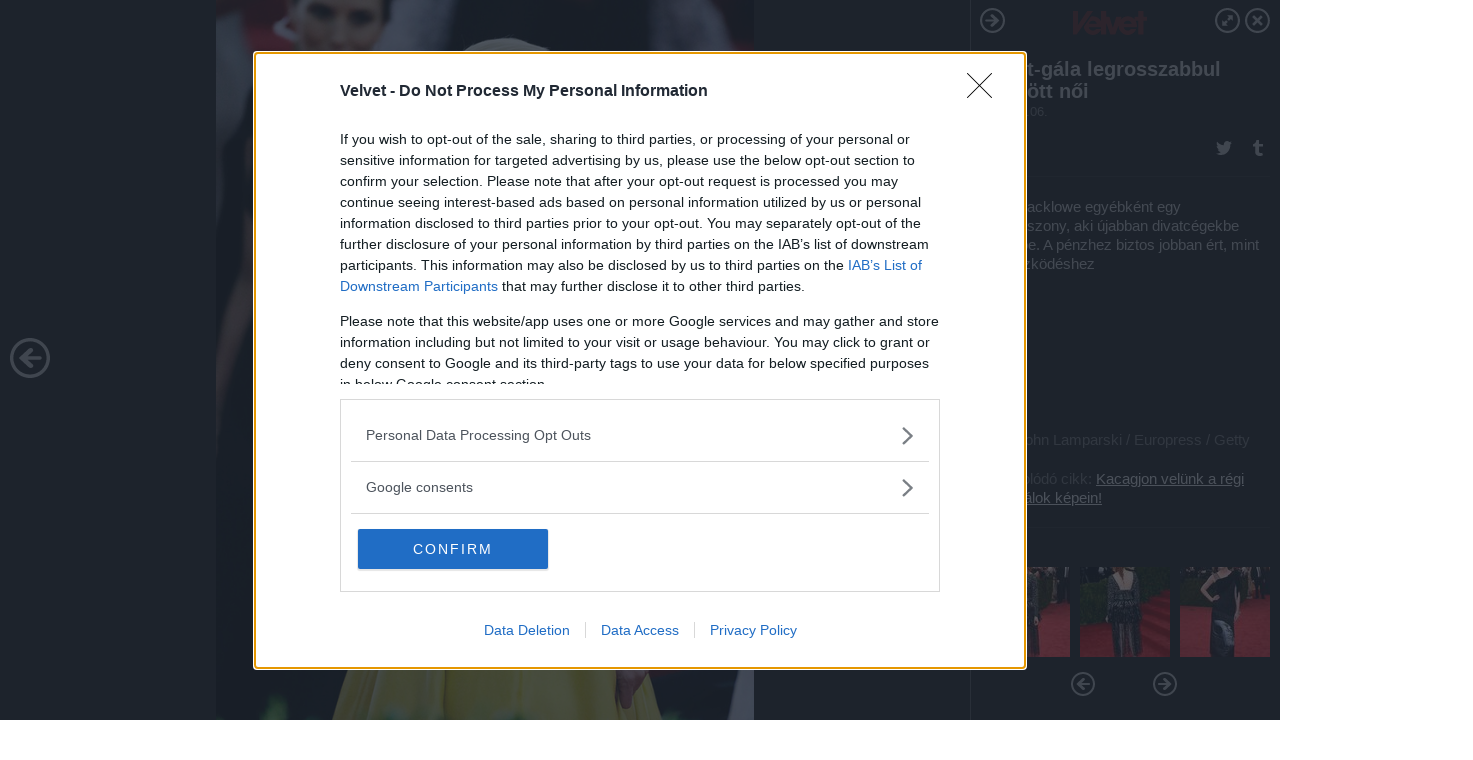

--- FILE ---
content_type: text/html; charset=utf-8
request_url: https://galeria.velvet.hu/trend/2014/05/06/a_met-gala_legrosszabbul_oltozott_noi/32?openwith=6032696
body_size: 256040
content:
<!DOCTYPE html>
<html lang="hu-hu" itemscope itemtype="http://schema.org/ImageGallery">
<head>
    <title>Velvet &ndash; A Met-gála legrosszabbul öltözött női &ndash; Galéria</title>
    <meta charset="utf-8" />
    <meta name="viewport" content="width=device-width, initial-scale=1, maximum-scale=1, user-scalable=0" />
    <meta name="apple-mobile-web-app-status-bar-style" content="black-translucent" />
    <meta http-equiv="Content-type" content="text/html; charset=utf-8" />
    <meta http-equiv="imagetoolbar" content="no" />
    <meta name="MSSmartTagsPreventParsing" content="true" />
    <meta name="ROBOTS" content="ALL" />
    <meta name="Copyright" content="http://index.hu/copyright/" />
    <meta http-equiv="expires" content="Mon, 22 Jul 2002 11:12:01 GMT" />
    <meta name="description" content="A Met-gála legrosszabbul öltözött női" />
    <meta name="keywords" content="met_gala" />
            <meta property="fb:app_id" content="853361471364413" />
            <meta property="og:type" content="article" />
    <meta property="og:title" content="Velvet &ndash; A Met-gála legrosszabbul öltözött női &ndash; Galéria" />
    <meta property="og:description" content="Ezen a műkorcsolyázóknak ajánlott Miu Miu-dresszen elég keményen átütöttek a mellbimbói" />
    <meta property="og:site_name" content="Velvet" />
    <meta property="og:url" content="https://galeria.velvet.hu/trend/2014/05/06/a_met-gala_legrosszabbul_oltozott_noi/" />
    <meta itemprop="name" content="Velvet &amp;ndash; A Met-gála legrosszabbul öltözött női &amp;ndash; Galéria" />
    <meta itemprop="description" content="Ezen a műkorcsolyázóknak ajánlott Miu Miu-dresszen elég keményen átütöttek a mellbimbói" />
    <meta itemprop="image" content="https://galeria.cdn.velvet.hu/trend/2014/05/06/a_met-gala_legrosszabbul_oltozott_noi/6032648_71912342497b45ac47f64d5742ce6546_xs.jpg" />
                    <meta property="og:image" content="https://galeria.cdn.velvet.hu/trend/2014/05/06/a_met-gala_legrosszabbul_oltozott_noi/6032636_8e05762557e65160a272724cc81edc89_x.jpg" />
                                <meta property="og:image" content="https://galeria.cdn.velvet.hu/trend/2014/05/06/a_met-gala_legrosszabbul_oltozott_noi/6032638_2d8be3a85242c00238091a309192dc84_x.jpg" />
                                <meta property="og:image" content="https://galeria.cdn.velvet.hu/trend/2014/05/06/a_met-gala_legrosszabbul_oltozott_noi/6032656_cac8d5c5c9d4efa1bc7bf35e7b5bdd98_x.jpg" />
                                <meta property="og:image" content="https://galeria.cdn.velvet.hu/trend/2014/05/06/a_met-gala_legrosszabbul_oltozott_noi/6032658_595db4b3c3958fa7bc2bbb7b8b310f91_x.jpg" />
                                <meta property="og:image" content="https://galeria.cdn.velvet.hu/trend/2014/05/06/a_met-gala_legrosszabbul_oltozott_noi/6032644_2627f3df1284a65db8a99654c75cfdf1_x.jpg" />
                                <meta property="og:image" content="https://galeria.cdn.velvet.hu/trend/2014/05/06/a_met-gala_legrosszabbul_oltozott_noi/6032646_2c84db991c8d1dee3ac2273711c8fb04_x.jpg" />
                                <meta property="og:image" content="https://galeria.cdn.velvet.hu/trend/2014/05/06/a_met-gala_legrosszabbul_oltozott_noi/6032642_1c0b655f923d19f09c4a85f798a0ea3d_x.jpg" />
                                <meta property="og:image" content="https://galeria.cdn.velvet.hu/trend/2014/05/06/a_met-gala_legrosszabbul_oltozott_noi/6032640_19f293a43c99b61699d3c5c02308f365_x.jpg" />
                                <meta property="og:image" content="https://galeria.cdn.velvet.hu/trend/2014/05/06/a_met-gala_legrosszabbul_oltozott_noi/6032698_628149dc8244bc97701ec3d3842da914_x.jpg" />
                                <meta property="og:image" content="https://galeria.cdn.velvet.hu/trend/2014/05/06/a_met-gala_legrosszabbul_oltozott_noi/6032696_28e55071132d5fe37a83eff2dece7163_x.jpg" />
                                <meta property="og:image" content="https://galeria.cdn.velvet.hu/trend/2014/05/06/a_met-gala_legrosszabbul_oltozott_noi/6032692_716523d65162409166ce49b53c31f902_x.jpg" />
                                <meta property="og:image" content="https://galeria.cdn.velvet.hu/trend/2014/05/06/a_met-gala_legrosszabbul_oltozott_noi/6032694_e50d0a184525608cbf0c198ad128d573_x.jpg" />
                                <meta property="og:image" content="https://galeria.cdn.velvet.hu/trend/2014/05/06/a_met-gala_legrosszabbul_oltozott_noi/6032690_c3e31775422ff5a99692da4b3af8ed23_x.jpg" />
                                <meta property="og:image" content="https://galeria.cdn.velvet.hu/trend/2014/05/06/a_met-gala_legrosszabbul_oltozott_noi/6032688_bdd2a253024b0fa8efd59713817dc445_x.jpg" />
                    <link rel="stylesheet" type="text/css" href="https://index.hu/assets/static/indexnew_css/public/galeria.css?v=20210915" />
    <style type="text/css">
        body, body.glr_open {
            overflow: hidden;
            padding-left: 100%;
            padding-top: 100%;
        }
    </style>
    <link rel="alternate" type="application/rss+xml" title="A Met-gála legrosszabbul öltözött női - galéria" href="?rss=1" />
    <script type="text/javascript">
        var IndexStatConfig = {
            has_ident_by_default: false,
            device: 'desktop'
        };
    </script>
    <script type="text/javascript" src="https://velvet.hu/ident/getheader?noecho"></script>
    <script type="text/javascript" src="https://indexstat.index.hu/stat.js?d=date20150806"></script>
    <script>
        /* <![CDATA[ */
        if ('__proto__' in {}) {
            document.write( '<script src="https://velvet.hu/assets/js/zepto.js"><\/script>' );
        } else {
            document.write( '<script src="https://velvet.hu/assets/js/jquery.js"><\/script>' );
        }
        /* ]]> */
    </script>

    <script src="https://velvet.hu/assets/js/swiper.min.js"></script>
    <!-- script src="https://velvet.hu/assets/js/common.js"></script -->

<!-- InMobi Choice. Consent Manager Tag v3.0 (for TCF 2.2) -->
<script type="text/javascript" async=true>
(function() {
  var host = 'velvet.hu';
  var element = document.createElement('script');
  var firstScript = document.getElementsByTagName('script')[0];
  var url = 'https://cmp.inmobi.com'
    .concat('/choice/', '4z9XXyvnuPTjK', '/', host, '/choice.js?tag_version=V3');
  var uspTries = 0;
  var uspTriesLimit = 3;
  element.async = true;
  element.type = 'text/javascript';
  element.src = url;

  firstScript.parentNode.insertBefore(element, firstScript);

  function makeStub() {
    var TCF_LOCATOR_NAME = '__tcfapiLocator';
    var queue = [];
    var win = window;
    var cmpFrame;

    function addFrame() {
      var doc = win.document;
      var otherCMP = !!(win.frames[TCF_LOCATOR_NAME]);

      if (!otherCMP) {
        if (doc.body) {
          var iframe = doc.createElement('iframe');

          iframe.style.cssText = 'display:none';
          iframe.name = TCF_LOCATOR_NAME;
          doc.body.appendChild(iframe);
        } else {
          setTimeout(addFrame, 5);
        }
      }
      return !otherCMP;
    }

    function tcfAPIHandler() {
      var gdprApplies;
      var args = arguments;

      if (!args.length) {
        return queue;
      } else if (args[0] === 'setGdprApplies') {
        if (
          args.length > 3 &&
          args[2] === 2 &&
          typeof args[3] === 'boolean'
        ) {
          gdprApplies = args[3];
          if (typeof args[2] === 'function') {
            args[2]('set', true);
          }
        }
      } else if (args[0] === 'ping') {
        var retr = {
          gdprApplies: gdprApplies,
          cmpLoaded: false,
          cmpStatus: 'stub'
        };

        if (typeof args[2] === 'function') {
          args[2](retr);
        }
      } else {
        if(args[0] === 'init' && typeof args[3] === 'object') {
          args[3] = Object.assign(args[3], { tag_version: 'V3' });
        }
        queue.push(args);
      }
    }

    function postMessageEventHandler(event) {
      var msgIsString = typeof event.data === 'string';
      var json = {};

      try {
        if (msgIsString) {
          json = JSON.parse(event.data);
        } else {
          json = event.data;
        }
      } catch (ignore) {}

      var payload = json.__tcfapiCall;

      if (payload) {
        window.__tcfapi(
          payload.command,
          payload.version,
          function(retValue, success) {
            var returnMsg = {
              __tcfapiReturn: {
                returnValue: retValue,
                success: success,
                callId: payload.callId
              }
            };
            if (msgIsString) {
              returnMsg = JSON.stringify(returnMsg);
            }
            if (event && event.source && event.source.postMessage) {
              event.source.postMessage(returnMsg, '*');
            }
          },
          payload.parameter
        );
      }
    }

    while (win) {
      try {
        if (win.frames[TCF_LOCATOR_NAME]) {
          cmpFrame = win;
          break;
        }
      } catch (ignore) {}

      if (win === window.top) {
        break;
      }
      win = win.parent;
    }
    if (!cmpFrame) {
      addFrame();
      win.__tcfapi = tcfAPIHandler;
      win.addEventListener('message', postMessageEventHandler, false);
    }
  };

  makeStub();

  var uspStubFunction = function() {
    var arg = arguments;
    if (typeof window.__uspapi !== uspStubFunction) {
      setTimeout(function() {
        if (typeof window.__uspapi !== 'undefined') {
          window.__uspapi.apply(window.__uspapi, arg);
        }
      }, 500);
    }
  };

  var checkIfUspIsReady = function() {
    uspTries++;
    if (window.__uspapi === uspStubFunction && uspTries < uspTriesLimit) {
      console.warn('USP is not accessible');
    } else {
      clearInterval(uspInterval);
    }
  };

  if (typeof window.__uspapi === 'undefined') {
    window.__uspapi = uspStubFunction;
    var uspInterval = setInterval(checkIfUspIsReady, 6000);
  }
})();
</script>
<!-- End InMobi Choice. Consent Manager Tag v3.0 (for TCF 2.2) -->
    <script>
        /* <![CDATA[ */
        // gemius:
            var pp_gemius_identifier = pp_gemius_original_identifier = new String('bQA7KwspuNOgOSMooFpnYpPczbt6WM_iYj8S0.Rqwp..V7');
            var pp_gemius_use_cmp = true;
            var pp_gemius_cmp_timeout = Infinity;
        function gemius_pending(i) { window[i] = window[i] || function() {var x = window[i+'_pdata'] = window[i+'_pdata'] || []; x[x.length]=arguments;};};
        gemius_pending('gemius_hit'); gemius_pending('gemius_event');
        gemius_pending('pp_gemius_hit'); gemius_pending('pp_gemius_event');
        (function(d,t) {try {
            var gt=d.createElement(t),s=d.getElementsByTagName(t)[0],l='http'+((location.protocol=='https:')?'s':'');
            gt.setAttribute('async','async');
            gt.setAttribute('defer','defer');
            gt.src=l+'://gahu.hit.gemius.pl/xgemius.js';
            s.parentNode.insertBefore(gt,s);}
        catch (e) {}})(document,'script');
        // crel:
        (function(c,d){"object"===typeof exports?module.exports=d():"function"===typeof define&&define.amd?define(d):c.crel=d()})(this,function(){function c(){var a=window.document,g=arguments,b=a.createElement(g[0]),h,e=g[1],f=2,l=g.length,m=c.attrMap;if(1===l)return b;if("object"!==typeof e||d(e))--f,e=null;if(1===l-f&&"string"===typeof g[f]&&void 0!==b.textContent)b.textContent=g[f];else for(;f<l;++f)h=g[f],null!=h&&(d(h)||(h=a.createTextNode(h)),b.appendChild(h));for(var k in e)m[k]?(a=c.attrMap[k],"function"===typeof a?a(b,e[k]):b.setAttribute(a,e[k])):b.setAttribute(k,e[k]);return b}var d="object"===typeof Node?function(a){return a instanceof Node}:function(a){return a&&"object"===typeof a&&"number"===typeof a.nodeType&&"string"===typeof a.nodeName};c.attrMap={};c.isNode=d;return c});
        if( typeof __passportHeader_config !== 'object' ) {
            __passportHeader_config = {
                loggedIn: false
            };
        }
        (function($){

            // webaudit meropixel
            window.webaudit = function( ucm, uct, where, name, auditid ) {
                var img = crel( 'img', {
                    'alt': '',
                    'class': 'pixel median',
                    'src': 'https://audit.median.hu/cgi-bin/track.cgi?uc=' + ucm + '&dc=' + ( where == 'top' ? 1 : 2 ) + '&ui=' + same
                } );
                if( auditid != undefined ) {
                    img.id = auditid;
                }
                $( 'img.pixel.median' ).remove();
                $( 'body' ).append( img );
                if( !uct ) {
                    return;
                }
                var params = [];
                params.push( 'uc=' + uct );
                params.push( 'sd=' + screen.width + 'x' + screen.height );
                if( screen.colorDepth != 'undefined' ) {
                    params.push( 'cd=' + screen.colorDepth );
                }
                var referrer = encodeURIComponent ? encodeURIComponent( document.referrer ) : escape( document.referrer );
                if( referrer != '' ) {
                    params.push( 'rp=' + referrer );
                }
                params.push( 'ui=' + same );
                img = crel( 'img', {
                    'alt': '',
                    'class': 'pixel internal',
                    'src': 'https://pixel.' + document.domain + '/12g?' + params.join( '&' )
                } );
                $( 'img.pixel.internal' ).remove();
                $( 'body' ).append( img );
            }
            window.Common = (function($) {
                var flags = {};
		var pcount = 0;
                return {
                    url: '',
                    set_flag: function( name, value ) {
                        flags[ name ] = value;
                    },
                    get_flag: function( name ) {
                        if( typeof flags[ name ] == 'undefined' ) {
                            return false;
                        }
                        return flags[ name ];
                    },
                    gallery_audit: {
                        bindings: function() {
                            Common.universal_analytics = typeof ga === 'function';
                            $( document ).on( 'glr_open', function( e, data ) {
                                if( Common.ga_secondary ) {
                                }
                                Common.refresh_enabled = false;
                            } ).on( 'glr_close', function() {
                                Common.refresh_enabled = true;
                            } ).on( 'glr_pageview', function( e, data ) {
				pcount++;
                                if( Common.gallery_audit.setlayout ) {
                                    var layout = ( Common.gallery_audit.widescreen ? 'wide' : 'normal' ) + ( Common.gallery_audit.fullscreen ? '_fullscreen' : '' );
                                    if( Common.ga_secondary ) {
                                    }
                                }
                                var current = ( new Date() ).getTime();
                                var gal_url;
                                if( Common.gallery_audit.parse_gal_url ) {
                                    gal_url = data.url.split( '/' );
                                    gal_url = '/' + data.folder + '/galeria/' + gal_url.slice( -5 ).join( '/' );
                                } else {
                                    gal_url = data.url.split(/\.hu|\.com/, 2).pop();
                                }
                                if( Common.ga_secondary ) {
                                }
                                if( typeof pp_gemius_original_identifier  !== 'undefined' && typeof pp_gemius_original_identifier  !== 'undefined' && pcount > 1  ) {
                                    pp_gemius_hit(pp_gemius_original_identifier );
                                }
                                if( typeof data.content_id !== 'undefined' && data.content_id ) {
                                    var cid = Common.content_id;
                                    Common.content_id = data.content_id;
                                    if( typeof IndexStatHandler != 'undefined' ) {
                                        IndexStatHandler.push( [ { id: data.content_id, type: 1 } ], null );
                                    }
                                    Common.content_id = cid;
                                }
                                Common.gallery_audit.last_pageview = current;
                            } ).on( 'glr_resize', function( e, data ) {
                                Common.gallery_audit.fullscreen = data.fullscreen;
                                Common.gallery_audit.widescreen = data.widescreen;
                            } );
                        },
                        setlayout: true,
                        fullscreen: false,
                        last_pageview: null,
                        parse_gal_url: true,
                        prefix: 'gallery_',
                        suffix: '_galeria',
                        widescreen: null
                    },
                    transition: {
                        speed: {
                            fast: 175,
                            medium: 350,
                            normal: 200,
                            slow: 700
                        },
                        detect: function() {
                            var b = document.body || document.documentElement,
                                s = b.style,
                                p = 'transition';
                            if(typeof s[ p ] == 'string') {
                                return true;
                            }
                            v = [ 'Moz', 'Webkit', 'Khtml', 'O', 'ms' ],
                                p = p.charAt( 0 ).toUpperCase() + p.substr( 1 );
                            for( var i = 0; i < v.length; i++ ) {
                                if(typeof s[ v[ i ] + p ] == 'string') {
                                    return true;
                                }
                            }
                            for( var i in Common.transition.speed ) {
                                Common.transition.speed[ i ] = 0;
                            }
                            return false;
                        }
                    }
                }
            })($);
        })(window.jQuery||window.Zepto);
        /* ]]> */
    </script>
</head>
<body>
<header>
    <h1>A Met-gála legrosszabbul öltözött női</h1>
    <span class="date">2014.05.06.</span>
    <h3><a href="https://velvet.hu/">Velvet</a></h3>
            <a href="http://velvet.hu/gumicukor/2015/05/03/kacagjon_velunk_a_regi_met-balok_kepein/" target="_blank">Kapcsolódó cikkünk": Kacagjon velünk a régi MET-bálok képein!"</a>
        </header>
<aside id="thumbnails">
            <a href="https://galeria.velvet.hu/trend/2014/05/06/a_met-gala_legrosszabbul_oltozott_noi/?openwith=6032696" rel="1"><img src="https://galeria.cdn.velvet.hu/trend/2014/05/06/a_met-gala_legrosszabbul_oltozott_noi/6032636_8e05762557e65160a272724cc81edc89_xs.jpg" alt="Kristen Stewart Chanelben sem boldog" /></a>
                <a href="https://galeria.velvet.hu/trend/2014/05/06/a_met-gala_legrosszabbul_oltozott_noi/2?openwith=6032696" rel="2"><img src="https://galeria.cdn.velvet.hu/trend/2014/05/06/a_met-gala_legrosszabbul_oltozott_noi/6032638_2d8be3a85242c00238091a309192dc84_xs.jpg" alt="Hátulról is furán nézett ki" /></a>
                <a href="https://galeria.velvet.hu/trend/2014/05/06/a_met-gala_legrosszabbul_oltozott_noi/3?openwith=6032696" rel="3"><img src="https://galeria.cdn.velvet.hu/trend/2014/05/06/a_met-gala_legrosszabbul_oltozott_noi/6032656_cac8d5c5c9d4efa1bc7bf35e7b5bdd98_xs.jpg" alt="Kirsten Dunst a Csillagok háborújába öltözött, de nem aratott nagy sikert" /></a>
                <a href="https://galeria.velvet.hu/trend/2014/05/06/a_met-gala_legrosszabbul_oltozott_noi/4?openwith=6032696" rel="4"><img src="https://galeria.cdn.velvet.hu/trend/2014/05/06/a_met-gala_legrosszabbul_oltozott_noi/6032658_595db4b3c3958fa7bc2bbb7b8b310f91_xs.jpg" alt="Ezt az estélyit a Rodarténál tervezték egyébként ilyen furára" /></a>
                <a href="https://galeria.velvet.hu/trend/2014/05/06/a_met-gala_legrosszabbul_oltozott_noi/5?openwith=6032696" rel="5"><img src="https://galeria.cdn.velvet.hu/trend/2014/05/06/a_met-gala_legrosszabbul_oltozott_noi/6032644_2627f3df1284a65db8a99654c75cfdf1_xs.jpg" alt="Kate Upton sem nyert, pedig a Dolce & Gabbana öltöztette – főleg a fejdísszel nehéz megbékélni" /></a>
                <a href="https://galeria.velvet.hu/trend/2014/05/06/a_met-gala_legrosszabbul_oltozott_noi/6?openwith=6032696" rel="6"><img src="https://galeria.cdn.velvet.hu/trend/2014/05/06/a_met-gala_legrosszabbul_oltozott_noi/6032646_2c84db991c8d1dee3ac2273711c8fb04_xs.jpg" alt="De legalább a dekoltázsa rendben van" /></a>
                <a href="https://galeria.velvet.hu/trend/2014/05/06/a_met-gala_legrosszabbul_oltozott_noi/7?openwith=6032696" rel="7"><img src="https://galeria.cdn.velvet.hu/trend/2014/05/06/a_met-gala_legrosszabbul_oltozott_noi/6032642_1c0b655f923d19f09c4a85f798a0ea3d_xs.jpg" alt="Katie Holmes egy nagyonsárga Marchesa-ruhában" /></a>
                <a href="https://galeria.velvet.hu/trend/2014/05/06/a_met-gala_legrosszabbul_oltozott_noi/8?openwith=6032696" rel="8"><img src="https://galeria.cdn.velvet.hu/trend/2014/05/06/a_met-gala_legrosszabbul_oltozott_noi/6032640_19f293a43c99b61699d3c5c02308f365_xs.jpg" alt="Ezt az estélyit valószínűleg a Szépség és a szörnyeteg című rajzfilm nagyjelenete inspirálta" /></a>
                <a href="https://galeria.velvet.hu/trend/2014/05/06/a_met-gala_legrosszabbul_oltozott_noi/9?openwith=6032696" rel="9"><img src="https://galeria.cdn.velvet.hu/trend/2014/05/06/a_met-gala_legrosszabbul_oltozott_noi/6032698_628149dc8244bc97701ec3d3842da914_xs.jpg" alt="És még valaki, aki nagyon nem talált a citromsárgával: Julie Macklowe" /></a>
                <a href="https://galeria.velvet.hu/trend/2014/05/06/a_met-gala_legrosszabbul_oltozott_noi/ajanlo?openwith=6032696" rel="ajanlo"></a>
                <a href="https://galeria.velvet.hu/trend/2014/05/06/a_met-gala_legrosszabbul_oltozott_noi/10?openwith=6032696" rel="10"><img src="https://galeria.cdn.velvet.hu/trend/2014/05/06/a_met-gala_legrosszabbul_oltozott_noi/6032696_28e55071132d5fe37a83eff2dece7163_xs.jpg" alt="Julie Macklowe egyébként egy üzletasszony, aki újabban divatcégekbe fektet be. A pénzhez biztos jobban ért, mint az öltözködéshez" /></a>
                <a href="https://galeria.velvet.hu/trend/2014/05/06/a_met-gala_legrosszabbul_oltozott_noi/11?openwith=6032696" rel="11"><img src="https://galeria.cdn.velvet.hu/trend/2014/05/06/a_met-gala_legrosszabbul_oltozott_noi/6032692_716523d65162409166ce49b53c31f902_xs.jpg" alt="Solange Knowles ezt a ruhát a 3.1 Phillip Limtől vette, a frizurát pedig Liza Minellitől" /></a>
                <a href="https://galeria.velvet.hu/trend/2014/05/06/a_met-gala_legrosszabbul_oltozott_noi/12?openwith=6032696" rel="12"><img src="https://galeria.cdn.velvet.hu/trend/2014/05/06/a_met-gala_legrosszabbul_oltozott_noi/6032694_e50d0a184525608cbf0c198ad128d573_xs.jpg" alt="Ő Beyoncé húga egyébként, szintén énekesnő" /></a>
                <a href="https://galeria.velvet.hu/trend/2014/05/06/a_met-gala_legrosszabbul_oltozott_noi/13?openwith=6032696" rel="13"><img src="https://galeria.cdn.velvet.hu/trend/2014/05/06/a_met-gala_legrosszabbul_oltozott_noi/6032690_c3e31775422ff5a99692da4b3af8ed23_xs.jpg" alt="Karolina Kurková ruhája egy gigantikus esernyőre emlékeztet" /></a>
                <a href="https://galeria.velvet.hu/trend/2014/05/06/a_met-gala_legrosszabbul_oltozott_noi/14?openwith=6032696" rel="14"><img src="https://galeria.cdn.velvet.hu/trend/2014/05/06/a_met-gala_legrosszabbul_oltozott_noi/6032688_bdd2a253024b0fa8efd59713817dc445_xs.jpg" alt="Vagy mások szerint olyan, mint egy kisebb sátor" /></a>
                <a href="https://galeria.velvet.hu/trend/2014/05/06/a_met-gala_legrosszabbul_oltozott_noi/15?openwith=6032696" rel="15"><img src="https://galeria.cdn.velvet.hu/trend/2014/05/06/a_met-gala_legrosszabbul_oltozott_noi/6032684_ecda87d7e622642497ba495b6a280d9a_xs.jpg" alt="Chloe Sevignynek nem csinál túl jó alakot ez az öltözék" /></a>
                <a href="https://galeria.velvet.hu/trend/2014/05/06/a_met-gala_legrosszabbul_oltozott_noi/16?openwith=6032696" rel="16"><img src="https://galeria.cdn.velvet.hu/trend/2014/05/06/a_met-gala_legrosszabbul_oltozott_noi/6032686_baa1fef9143da9ed721d9ccf76edcabf_xs.jpg" alt="Pedig a Kenzo tervezte, de úgy látszik, pont nem neki" /></a>
                <a href="https://galeria.velvet.hu/trend/2014/05/06/a_met-gala_legrosszabbul_oltozott_noi/17?openwith=6032696" rel="17"><img src="https://galeria.cdn.velvet.hu/trend/2014/05/06/a_met-gala_legrosszabbul_oltozott_noi/6032680_91a03a4f1f1fb82a96c669ddf22c002d_xs.jpg" alt="Zoe Saldana zsákbanfutási versenyt rendezhetett volna" /></a>
                <a href="https://galeria.velvet.hu/trend/2014/05/06/a_met-gala_legrosszabbul_oltozott_noi/18?openwith=6032696" rel="18"><img src="https://galeria.cdn.velvet.hu/trend/2014/05/06/a_met-gala_legrosszabbul_oltozott_noi/6032682_1829cbf52fab579d272941f147862f0c_xs.jpg" alt="Pedig ennek a Michael Kors-ruhának a felsőrésze még egész jó is lehetett volna" /></a>
                <a href="https://galeria.velvet.hu/trend/2014/05/06/a_met-gala_legrosszabbul_oltozott_noi/19?openwith=6032696" rel="19"><img src="https://galeria.cdn.velvet.hu/trend/2014/05/06/a_met-gala_legrosszabbul_oltozott_noi/6032678_9f8f1e1e5f7ae6451e12a79adf21f2c3_xs.jpg" alt="Chloe Moretzből egy rojtos téglalapot csinált ez a ruha" /></a>
                <a href="https://galeria.velvet.hu/trend/2014/05/06/a_met-gala_legrosszabbul_oltozott_noi/20?openwith=6032696" rel="20"><img src="https://galeria.cdn.velvet.hu/trend/2014/05/06/a_met-gala_legrosszabbul_oltozott_noi/6032676_6ea4f880c804eafd47ed84f1ce97047d_xs.jpg" alt="Mintha a Lovas Barbie-n átment volna az úthenger" /></a>
                <a href="https://galeria.velvet.hu/trend/2014/05/06/a_met-gala_legrosszabbul_oltozott_noi/21?openwith=6032696" rel="21"><img src="https://galeria.cdn.velvet.hu/trend/2014/05/06/a_met-gala_legrosszabbul_oltozott_noi/6032672_07a6c71a9f4e7243c079b2e3cf20aa92_xs.jpg" alt="Sarah Paulsont imádjuk, a Pradát szintén. Hogy lehet akkor, hogy kettejük találkozásának ez a végeredménye?" /></a>
                <a href="https://galeria.velvet.hu/trend/2014/05/06/a_met-gala_legrosszabbul_oltozott_noi/22?openwith=6032696" rel="22"><img src="https://galeria.cdn.velvet.hu/trend/2014/05/06/a_met-gala_legrosszabbul_oltozott_noi/6032674_5f9f975146819980886af7c4447319c3_xs.jpg" alt="Maga a színésznő sem tűnik túl elégedettnek" /></a>
                <a href="https://galeria.velvet.hu/trend/2014/05/06/a_met-gala_legrosszabbul_oltozott_noi/23?openwith=6032696" rel="23"><img src="https://galeria.cdn.velvet.hu/trend/2014/05/06/a_met-gala_legrosszabbul_oltozott_noi/6032670_a5265085f3d1fe00a45e9c880281338f_xs.jpg" alt="Ez is Prada, benne Brie Larson színésznő" /></a>
                <a href="https://galeria.velvet.hu/trend/2014/05/06/a_met-gala_legrosszabbul_oltozott_noi/24?openwith=6032696" rel="24"><img src="https://galeria.cdn.velvet.hu/trend/2014/05/06/a_met-gala_legrosszabbul_oltozott_noi/6032668_2b010fffe75bdc537b39a65eee6b7eef_xs.jpg" alt="A frizura." /></a>
                <a href="https://galeria.velvet.hu/trend/2014/05/06/a_met-gala_legrosszabbul_oltozott_noi/25?openwith=6032696" rel="25"><img src="https://galeria.cdn.velvet.hu/trend/2014/05/06/a_met-gala_legrosszabbul_oltozott_noi/6032666_1069a03983dcc3fc6ef5f8da52834d81_xs.jpg" alt="Ivanka Trumpéknál biztos költözés volt, ezért csavarták be a hölgyet egy szőnyegbe" /></a>
                <a href="https://galeria.velvet.hu/trend/2014/05/06/a_met-gala_legrosszabbul_oltozott_noi/26?openwith=6032696" rel="26"><img src="https://galeria.cdn.velvet.hu/trend/2014/05/06/a_met-gala_legrosszabbul_oltozott_noi/6032664_4c7cc75dec44bf802616a743da2539d0_xs.jpg" alt="Mások szerint díványkárpitra emlékeztet ez a ruha, de abban a többség egyet értett, hogy nagyon nem nézett ki jól" /></a>
                <a href="https://galeria.velvet.hu/trend/2014/05/06/a_met-gala_legrosszabbul_oltozott_noi/27?openwith=6032696" rel="27"><img src="https://galeria.cdn.velvet.hu/trend/2014/05/06/a_met-gala_legrosszabbul_oltozott_noi/6032660_66b04c0f4d49a0b3117768368553a467_xs.jpg" alt="Naszóval ő Sandra Lee főzőműsor-vezető, és igen, ez a ruha tényleg létezik. Sajnos" /></a>
                <a href="https://galeria.velvet.hu/trend/2014/05/06/a_met-gala_legrosszabbul_oltozott_noi/28?openwith=6032696" rel="28"><img src="https://galeria.cdn.velvet.hu/trend/2014/05/06/a_met-gala_legrosszabbul_oltozott_noi/6032662_cfb8801df6b6794a6d60639cde7cc90a_xs.jpg" alt="Mintha a gonosz királynő Disney-jelmezén tumorok nőttek volna" /></a>
                <a href="https://galeria.velvet.hu/trend/2014/05/06/a_met-gala_legrosszabbul_oltozott_noi/29?openwith=6032696" rel="29"><img src="https://galeria.cdn.velvet.hu/trend/2014/05/06/a_met-gala_legrosszabbul_oltozott_noi/6032654_84abd89a65c5b75c7f6adb76b82f58b8_xs.jpg" alt="Mary-Kate és Ashley Olsen ritkán szokott összeöltözni, de most nagyjából ezt tették" /></a>
                <a href="https://galeria.velvet.hu/trend/2014/05/06/a_met-gala_legrosszabbul_oltozott_noi/30?openwith=6032696" rel="30"><img src="https://galeria.cdn.velvet.hu/trend/2014/05/06/a_met-gala_legrosszabbul_oltozott_noi/6032652_cdce4eaf34cad92e8abc58526c55b4de_xs.jpg" alt="Az óriási férfipizsamát Gianfranco Ferré próbálta meg estélyivé átszabni, míg a másik túlméretes darab a Chaneltől származik" /></a>
                <a href="https://galeria.velvet.hu/trend/2014/05/06/a_met-gala_legrosszabbul_oltozott_noi/31?openwith=6032696" rel="31"><img src="https://galeria.cdn.velvet.hu/trend/2014/05/06/a_met-gala_legrosszabbul_oltozott_noi/6032650_96ea7c803002300ee270344c34a8df96_xs.jpg" alt="Ő Elizabeth Olsen, az ikrek húga" /></a>
                <a href="https://galeria.velvet.hu/trend/2014/05/06/a_met-gala_legrosszabbul_oltozott_noi/32?openwith=6032696" rel="32"><img src="https://galeria.cdn.velvet.hu/trend/2014/05/06/a_met-gala_legrosszabbul_oltozott_noi/6032648_71912342497b45ac47f64d5742ce6546_xs.jpg" alt="Ezen a műkorcsolyázóknak ajánlott Miu Miu-dresszen elég keményen átütöttek a mellbimbói" /></a>
                <a href="https://galeria.velvet.hu/trend/2014/05/06/a_met-gala_legrosszabbul_oltozott_noi/33?openwith=6032696" rel="33"><img src="https://galeria.cdn.velvet.hu/trend/2014/05/06/a_met-gala_legrosszabbul_oltozott_noi/6032634_9be4b5bf7e927de45005df425f42cd4b_xs.jpg" alt="Shailene Woodley színésznő még nem igazán ismert. Talán erről a bizarr ruháról most többen megjegyzik, hogy ki ő" /></a>
                <a href="https://galeria.velvet.hu/trend/2014/05/06/a_met-gala_legrosszabbul_oltozott_noi/34?openwith=6032696" rel="34"><img src="https://galeria.cdn.velvet.hu/trend/2014/05/06/a_met-gala_legrosszabbul_oltozott_noi/6032632_d6c7db317fe997e10888041369a95387_xs.jpg" alt="Volt, aki azt mondta, hogy ebben a Rodarte-ruhában jóval idősebbnek néz ki, mint amennyi – csak 22 éves" /></a>
                <a href="https://galeria.velvet.hu/trend/2014/05/06/a_met-gala_legrosszabbul_oltozott_noi/35?openwith=6032696" rel="35"><img src="https://galeria.cdn.velvet.hu/trend/2014/05/06/a_met-gala_legrosszabbul_oltozott_noi/6032628_a29d1dc2d73d790de3e4e36c41142d3d_xs.jpg" alt="És a végére egy olasz hölgy, Giovanna Battaglia. Nekünk a ruhájával semmi bajunk, de..." /></a>
                <a href="https://galeria.velvet.hu/trend/2014/05/06/a_met-gala_legrosszabbul_oltozott_noi/36?openwith=6032696" rel="36"><img src="https://galeria.cdn.velvet.hu/trend/2014/05/06/a_met-gala_legrosszabbul_oltozott_noi/6032630_d04b2684959626013ca4824849304bdb_xs.jpg" alt="...azért a haj meg a fülbevaló már tényleg túlzás" /></a>
        </aside>
    <p>...azért a haj meg a fülbevaló már tényleg túlzás</p>
        <p>Fotó:&nbsp;John Lamparski / Europress / Getty</p>
            <section>
            <img id="bigimg" src="https://galeria.cdn.velvet.hu/trend/2014/05/06/a_met-gala_legrosszabbul_oltozott_noi/6032648_71912342497b45ac47f64d5742ce6546_y.jpg" alt="...azért a haj meg a fülbevaló már tényleg túlzás" title="" style="display:none" />
        </section>
                    <img id="bigimg" src="https://galeria.cdn.velvet.hu/trend/2014/05/06/a_met-gala_legrosszabbul_oltozott_noi/6032648_71912342497b45ac47f64d5742ce6546_fb.jpg" alt="...azért a haj meg a fülbevaló már tényleg túlzás" title="" style="display:none" />
            <div id="fb-root"></div>
<!--analytics-->
<!--analytics4-->
<script async src="https://www.googletagmanager.com/gtag/js?id=G-ZWKJFTY925"></script>
<script>
    window.dataLayer = window.dataLayer || [];
    function gtag(){dataLayer.push(arguments);}
    gtag('js', new Date());
    gtag('config', 'G-ZWKJFTY925');
    gtag('set', 'content_group', '/');
    gtag('set', 'rovat', '');
</script>

    <script type="text/javascript" src="//indexhu.adocean.pl/files/js/ado.js"></script>
    <script type="text/javascript">
        /* (c)AdOcean 2003-2020 */
        if(typeof ado!=="object"){ado={};ado.config=ado.preview=ado.placement=ado.master=ado.slave=function(){};}
        ado.config({mode: "new", xml: false, consent: true, characterEncoding: true});
        ado.preview({enabled: true});
    </script>
    <script src="https://index.hu/assets/js/iap/v2/iap-loader.js"></script>
    <script src="https://index.hu/assets/js/gallery2.js"></script>
    <script type="text/javascript">
        if ( window.AdLoader ) {
            window.iap_zones = [];
            var GoaLoader = new AdLoader({"engine":"AdOcean"});
        }
    </script>

<script>
    // <![CDATA[
    // (function(d, s, id) {
    //   var js, fjs = d.getElementsByTagName(s)[0];
    //   if (d.getElementById(id)) {return;}
    //   js = d.createElement(s); js.id = id;
    //   js.src = "//connect.facebook.net/hu_HU/sdk.js#version=v2.0&xfbml=1";
    //   fjs.parentNode.insertBefore(js, fjs);
    // }(document, 'script', 'facebook-jssdk'));

    var same = Math.round( Math.random() * 10000000 );
    Common.folder_id = 769;
    Common.content_id = 1973948;
    Common.webaudit_ucm = '12471390903731';
    Common.webaudit_title = 'Velvet &ndash; A Met-gála legrosszabbul öltözött női &ndash; Galéria';
    Common.gallery_url = 'https://galeria.velvet.hu/trend/2014/05/06/a_met-gala_legrosszabbul_oltozott_noi/';
    Common.gemius_code = 'bQA7KwspuNOgOSMooFpnYpPczbt6WM_iYj8S0.Rqwp..V7';
    // valamiert a $( window ).on( 'load' ) nem mukodik zeptoban IE-ben
    window.onload = function() {
                Common.transition.detect();
        Common.gallery_audit.bindings();
        Gallery.siteDict = {
            divany: 'Dívány',
            fidelio: 'Fidelio',
            inforadio: 'Inforádió',
            index: 'Index',
            sportgeza: 'Sport Géza',
            totalcarmagazine: 'Totalcar Magazine',
            tcmagazine: 'Totalcar Magazine',
            totalcar: 'Totalcar',
            totalbike: 'Totalbike',
            travelo: 'Travelo',
            velvet: 'Velvet',
	    mediafuture : 'MediaFuture',
	    welovebudapest : 'We Love Budapest',
	    welovebalaton : 'We Love Balaton'
        };
        Gallery.__init( {
            age_confirmed_event: 'korhatarremoved',
            style_prefix: 'glr_',
            layered: false,
            parse_advert: true,
            parse_rewrite_url: true,
            parse_title: function gallery_parse_title( gal, picture ) {
                return Gallery.siteDict[ gal.site ] +
                    ' &ndash; ' + gal.title + ' &ndash; ' + Gallery.dict.gallery /* +
                       ( typeof picture !== 'undefined' && picture.no ? ' &ndash; ' + picture.no : '' ) */;
            },
            transition_speed: Common.transition.speed
        } );

        Gallery.open( 'https://galeria.velvet.hu/trend/2014/05/06/a_met-gala_legrosszabbul_oltozott_noi/', {
                bottom: '0',
                left: '0',
                opacity: '1',
                right: '0',
                top: '0'
            }, {"id":208954,"url":"https:\/\/galeria.velvet.hu\/trend\/2014\/05\/06\/a_met-gala_legrosszabbul_oltozott_noi\/","title":"A Met-g\u00e1la legrosszabbul \u00f6lt\u00f6z\u00f6tt n\u0151i","site":"velvet","siteName":"Velvet","site_url":"https:\/\/velvet.hu","sizeKeys":["y","x","t","q","m","bpc","j","g","i","h","fb","b","xs"],"folder_id":769,"content_id":1973948,"manisfolder":"trend","path":"trend\/2014\/05\/06\/a_met-gala_legrosszabbul_oltozott_noi","sizes":{"y":1800,"x":1300,"t":1200,"q":1120,"m":1000,"bpc":976,"j":840,"g":700,"i":640,"h":420,"fb":400,"b":200,"xs":90},"recommend":true,"date":"2014. 05. 06.","cyclepaging":false,"pictures":[{"id":"6032636","text":"Kristen Stewart Chanelben sem boldog","tag":"kristen_stewart met_gala","korhatar":0,"korhatar_warning_text":null,"info":"Larry Busacca\u00a0\/\u00a0Europress \/ Getty","originalWidth":"2560","originalHeight":"3952","rate":0.64777327935223,"sizes":[{"key":"y","width":1166,"height":1800,"filesize":1010123,"url":"https:\/\/galeria.cdn.velvet.hu\/trend\/2014\/05\/06\/a_met-gala_legrosszabbul_oltozott_noi\/6032636_8e05762557e65160a272724cc81edc89_y.jpg"},{"key":"x","width":842,"height":1300,"filesize":553892,"url":"https:\/\/galeria.cdn.velvet.hu\/trend\/2014\/05\/06\/a_met-gala_legrosszabbul_oltozott_noi\/6032636_8e05762557e65160a272724cc81edc89_x.jpg"},{"key":"t","width":777,"height":1200,"filesize":475348,"url":"https:\/\/galeria.cdn.velvet.hu\/trend\/2014\/05\/06\/a_met-gala_legrosszabbul_oltozott_noi\/6032636_8e05762557e65160a272724cc81edc89_t.jpg"},{"key":"q","width":726,"height":1120,"filesize":418026,"url":"https:\/\/galeria.cdn.velvet.hu\/trend\/2014\/05\/06\/a_met-gala_legrosszabbul_oltozott_noi\/6032636_8e05762557e65160a272724cc81edc89_q.jpg"},{"key":"m","width":648,"height":1000,"filesize":342482,"url":"https:\/\/galeria.cdn.velvet.hu\/trend\/2014\/05\/06\/a_met-gala_legrosszabbul_oltozott_noi\/6032636_8e05762557e65160a272724cc81edc89_m.jpg"},{"key":"bpc","width":632,"height":976,"filesize":326102,"url":"https:\/\/galeria.cdn.velvet.hu\/trend\/2014\/05\/06\/a_met-gala_legrosszabbul_oltozott_noi\/6032636_8e05762557e65160a272724cc81edc89_bpc.jpg"},{"key":"j","width":544,"height":840,"filesize":252785,"url":"https:\/\/galeria.cdn.velvet.hu\/trend\/2014\/05\/06\/a_met-gala_legrosszabbul_oltozott_noi\/6032636_8e05762557e65160a272724cc81edc89_j.jpg"},{"key":"g","width":453,"height":700,"filesize":185975,"url":"https:\/\/galeria.cdn.velvet.hu\/trend\/2014\/05\/06\/a_met-gala_legrosszabbul_oltozott_noi\/6032636_8e05762557e65160a272724cc81edc89_g.jpg"},{"key":"i","width":415,"height":640,"filesize":false,"url":"https:\/\/galeria.cdn.velvet.hu\/trend\/2014\/05\/06\/a_met-gala_legrosszabbul_oltozott_noi\/6032636_8e05762557e65160a272724cc81edc89_i.jpg"},{"key":"h","width":272,"height":420,"filesize":74472,"url":"https:\/\/galeria.cdn.velvet.hu\/trend\/2014\/05\/06\/a_met-gala_legrosszabbul_oltozott_noi\/6032636_8e05762557e65160a272724cc81edc89_h.jpg"},{"key":"fb","width":259,"height":400,"filesize":67201,"url":"https:\/\/galeria.cdn.velvet.hu\/trend\/2014\/05\/06\/a_met-gala_legrosszabbul_oltozott_noi\/6032636_8e05762557e65160a272724cc81edc89_fb.jpg"},{"key":"b","width":130,"height":200,"filesize":19453,"url":"https:\/\/galeria.cdn.velvet.hu\/trend\/2014\/05\/06\/a_met-gala_legrosszabbul_oltozott_noi\/6032636_8e05762557e65160a272724cc81edc89_b.jpg"},{"key":"xs","width":90,"height":90,"filesize":18232,"url":"https:\/\/galeria.cdn.velvet.hu\/trend\/2014\/05\/06\/a_met-gala_legrosszabbul_oltozott_noi\/6032636_8e05762557e65160a272724cc81edc89_xs.jpg"}],"availableSizes":[{"key":"y","width":1166,"height":1800,"filesize":1010123,"url":"https:\/\/galeria.cdn.velvet.hu\/trend\/2014\/05\/06\/a_met-gala_legrosszabbul_oltozott_noi\/6032636_8e05762557e65160a272724cc81edc89_y.jpg"},{"key":"x","width":842,"height":1300,"filesize":553892,"url":"https:\/\/galeria.cdn.velvet.hu\/trend\/2014\/05\/06\/a_met-gala_legrosszabbul_oltozott_noi\/6032636_8e05762557e65160a272724cc81edc89_x.jpg"},{"key":"t","width":777,"height":1200,"filesize":475348,"url":"https:\/\/galeria.cdn.velvet.hu\/trend\/2014\/05\/06\/a_met-gala_legrosszabbul_oltozott_noi\/6032636_8e05762557e65160a272724cc81edc89_t.jpg"},{"key":"q","width":726,"height":1120,"filesize":418026,"url":"https:\/\/galeria.cdn.velvet.hu\/trend\/2014\/05\/06\/a_met-gala_legrosszabbul_oltozott_noi\/6032636_8e05762557e65160a272724cc81edc89_q.jpg"},{"key":"m","width":648,"height":1000,"filesize":342482,"url":"https:\/\/galeria.cdn.velvet.hu\/trend\/2014\/05\/06\/a_met-gala_legrosszabbul_oltozott_noi\/6032636_8e05762557e65160a272724cc81edc89_m.jpg"},{"key":"bpc","width":632,"height":976,"filesize":326102,"url":"https:\/\/galeria.cdn.velvet.hu\/trend\/2014\/05\/06\/a_met-gala_legrosszabbul_oltozott_noi\/6032636_8e05762557e65160a272724cc81edc89_bpc.jpg"},{"key":"j","width":544,"height":840,"filesize":252785,"url":"https:\/\/galeria.cdn.velvet.hu\/trend\/2014\/05\/06\/a_met-gala_legrosszabbul_oltozott_noi\/6032636_8e05762557e65160a272724cc81edc89_j.jpg"},{"key":"g","width":453,"height":700,"filesize":185975,"url":"https:\/\/galeria.cdn.velvet.hu\/trend\/2014\/05\/06\/a_met-gala_legrosszabbul_oltozott_noi\/6032636_8e05762557e65160a272724cc81edc89_g.jpg"},{"key":"i","width":415,"height":640,"filesize":false,"url":"https:\/\/galeria.cdn.velvet.hu\/trend\/2014\/05\/06\/a_met-gala_legrosszabbul_oltozott_noi\/6032636_8e05762557e65160a272724cc81edc89_i.jpg"},{"key":"h","width":272,"height":420,"filesize":74472,"url":"https:\/\/galeria.cdn.velvet.hu\/trend\/2014\/05\/06\/a_met-gala_legrosszabbul_oltozott_noi\/6032636_8e05762557e65160a272724cc81edc89_h.jpg"},{"key":"fb","width":259,"height":400,"filesize":67201,"url":"https:\/\/galeria.cdn.velvet.hu\/trend\/2014\/05\/06\/a_met-gala_legrosszabbul_oltozott_noi\/6032636_8e05762557e65160a272724cc81edc89_fb.jpg"},{"key":"b","width":130,"height":200,"filesize":19453,"url":"https:\/\/galeria.cdn.velvet.hu\/trend\/2014\/05\/06\/a_met-gala_legrosszabbul_oltozott_noi\/6032636_8e05762557e65160a272724cc81edc89_b.jpg"},{"key":"xs","width":90,"height":90,"filesize":18232,"url":"https:\/\/galeria.cdn.velvet.hu\/trend\/2014\/05\/06\/a_met-gala_legrosszabbul_oltozott_noi\/6032636_8e05762557e65160a272724cc81edc89_xs.jpg"}],"url":"https:\/\/galeria.velvet.hu\/trend\/2014\/05\/06\/a_met-gala_legrosszabbul_oltozott_noi\/","no":""},{"id":"6032638","text":"H\u00e1tulr\u00f3l is fur\u00e1n n\u00e9zett ki","tag":"kristen_stewart met_gala","korhatar":0,"korhatar_warning_text":null,"info":"Dimitrios Kambouris\u00a0\/\u00a0Europress \/ Getty","originalWidth":"2087","originalHeight":"3140","rate":0.66464968152866,"sizes":[{"key":"y","width":1196,"height":1800,"filesize":1181308,"url":"https:\/\/galeria.cdn.velvet.hu\/trend\/2014\/05\/06\/a_met-gala_legrosszabbul_oltozott_noi\/6032638_2d8be3a85242c00238091a309192dc84_y.jpg"},{"key":"x","width":864,"height":1300,"filesize":654180,"url":"https:\/\/galeria.cdn.velvet.hu\/trend\/2014\/05\/06\/a_met-gala_legrosszabbul_oltozott_noi\/6032638_2d8be3a85242c00238091a309192dc84_x.jpg"},{"key":"t","width":798,"height":1200,"filesize":559198,"url":"https:\/\/galeria.cdn.velvet.hu\/trend\/2014\/05\/06\/a_met-gala_legrosszabbul_oltozott_noi\/6032638_2d8be3a85242c00238091a309192dc84_t.jpg"},{"key":"q","width":744,"height":1120,"filesize":492865,"url":"https:\/\/galeria.cdn.velvet.hu\/trend\/2014\/05\/06\/a_met-gala_legrosszabbul_oltozott_noi\/6032638_2d8be3a85242c00238091a309192dc84_q.jpg"},{"key":"m","width":665,"height":1000,"filesize":403219,"url":"https:\/\/galeria.cdn.velvet.hu\/trend\/2014\/05\/06\/a_met-gala_legrosszabbul_oltozott_noi\/6032638_2d8be3a85242c00238091a309192dc84_m.jpg"},{"key":"bpc","width":649,"height":976,"filesize":382911,"url":"https:\/\/galeria.cdn.velvet.hu\/trend\/2014\/05\/06\/a_met-gala_legrosszabbul_oltozott_noi\/6032638_2d8be3a85242c00238091a309192dc84_bpc.jpg"},{"key":"j","width":558,"height":840,"filesize":296152,"url":"https:\/\/galeria.cdn.velvet.hu\/trend\/2014\/05\/06\/a_met-gala_legrosszabbul_oltozott_noi\/6032638_2d8be3a85242c00238091a309192dc84_j.jpg"},{"key":"g","width":465,"height":700,"filesize":217159,"url":"https:\/\/galeria.cdn.velvet.hu\/trend\/2014\/05\/06\/a_met-gala_legrosszabbul_oltozott_noi\/6032638_2d8be3a85242c00238091a309192dc84_g.jpg"},{"key":"i","width":425,"height":640,"filesize":false,"url":"https:\/\/galeria.cdn.velvet.hu\/trend\/2014\/05\/06\/a_met-gala_legrosszabbul_oltozott_noi\/6032638_2d8be3a85242c00238091a309192dc84_i.jpg"},{"key":"h","width":279,"height":420,"filesize":83869,"url":"https:\/\/galeria.cdn.velvet.hu\/trend\/2014\/05\/06\/a_met-gala_legrosszabbul_oltozott_noi\/6032638_2d8be3a85242c00238091a309192dc84_h.jpg"},{"key":"fb","width":266,"height":400,"filesize":75003,"url":"https:\/\/galeria.cdn.velvet.hu\/trend\/2014\/05\/06\/a_met-gala_legrosszabbul_oltozott_noi\/6032638_2d8be3a85242c00238091a309192dc84_fb.jpg"},{"key":"b","width":133,"height":200,"filesize":20381,"url":"https:\/\/galeria.cdn.velvet.hu\/trend\/2014\/05\/06\/a_met-gala_legrosszabbul_oltozott_noi\/6032638_2d8be3a85242c00238091a309192dc84_b.jpg"},{"key":"xs","width":90,"height":90,"filesize":21479,"url":"https:\/\/galeria.cdn.velvet.hu\/trend\/2014\/05\/06\/a_met-gala_legrosszabbul_oltozott_noi\/6032638_2d8be3a85242c00238091a309192dc84_xs.jpg"}],"availableSizes":[{"key":"y","width":1196,"height":1800,"filesize":1181308,"url":"https:\/\/galeria.cdn.velvet.hu\/trend\/2014\/05\/06\/a_met-gala_legrosszabbul_oltozott_noi\/6032638_2d8be3a85242c00238091a309192dc84_y.jpg"},{"key":"x","width":864,"height":1300,"filesize":654180,"url":"https:\/\/galeria.cdn.velvet.hu\/trend\/2014\/05\/06\/a_met-gala_legrosszabbul_oltozott_noi\/6032638_2d8be3a85242c00238091a309192dc84_x.jpg"},{"key":"t","width":798,"height":1200,"filesize":559198,"url":"https:\/\/galeria.cdn.velvet.hu\/trend\/2014\/05\/06\/a_met-gala_legrosszabbul_oltozott_noi\/6032638_2d8be3a85242c00238091a309192dc84_t.jpg"},{"key":"q","width":744,"height":1120,"filesize":492865,"url":"https:\/\/galeria.cdn.velvet.hu\/trend\/2014\/05\/06\/a_met-gala_legrosszabbul_oltozott_noi\/6032638_2d8be3a85242c00238091a309192dc84_q.jpg"},{"key":"m","width":665,"height":1000,"filesize":403219,"url":"https:\/\/galeria.cdn.velvet.hu\/trend\/2014\/05\/06\/a_met-gala_legrosszabbul_oltozott_noi\/6032638_2d8be3a85242c00238091a309192dc84_m.jpg"},{"key":"bpc","width":649,"height":976,"filesize":382911,"url":"https:\/\/galeria.cdn.velvet.hu\/trend\/2014\/05\/06\/a_met-gala_legrosszabbul_oltozott_noi\/6032638_2d8be3a85242c00238091a309192dc84_bpc.jpg"},{"key":"j","width":558,"height":840,"filesize":296152,"url":"https:\/\/galeria.cdn.velvet.hu\/trend\/2014\/05\/06\/a_met-gala_legrosszabbul_oltozott_noi\/6032638_2d8be3a85242c00238091a309192dc84_j.jpg"},{"key":"g","width":465,"height":700,"filesize":217159,"url":"https:\/\/galeria.cdn.velvet.hu\/trend\/2014\/05\/06\/a_met-gala_legrosszabbul_oltozott_noi\/6032638_2d8be3a85242c00238091a309192dc84_g.jpg"},{"key":"i","width":425,"height":640,"filesize":false,"url":"https:\/\/galeria.cdn.velvet.hu\/trend\/2014\/05\/06\/a_met-gala_legrosszabbul_oltozott_noi\/6032638_2d8be3a85242c00238091a309192dc84_i.jpg"},{"key":"h","width":279,"height":420,"filesize":83869,"url":"https:\/\/galeria.cdn.velvet.hu\/trend\/2014\/05\/06\/a_met-gala_legrosszabbul_oltozott_noi\/6032638_2d8be3a85242c00238091a309192dc84_h.jpg"},{"key":"fb","width":266,"height":400,"filesize":75003,"url":"https:\/\/galeria.cdn.velvet.hu\/trend\/2014\/05\/06\/a_met-gala_legrosszabbul_oltozott_noi\/6032638_2d8be3a85242c00238091a309192dc84_fb.jpg"},{"key":"b","width":133,"height":200,"filesize":20381,"url":"https:\/\/galeria.cdn.velvet.hu\/trend\/2014\/05\/06\/a_met-gala_legrosszabbul_oltozott_noi\/6032638_2d8be3a85242c00238091a309192dc84_b.jpg"},{"key":"xs","width":90,"height":90,"filesize":21479,"url":"https:\/\/galeria.cdn.velvet.hu\/trend\/2014\/05\/06\/a_met-gala_legrosszabbul_oltozott_noi\/6032638_2d8be3a85242c00238091a309192dc84_xs.jpg"}],"url":"https:\/\/galeria.velvet.hu\/trend\/2014\/05\/06\/a_met-gala_legrosszabbul_oltozott_noi\/2","no":2},{"id":"6032656","text":"Kirsten Dunst a Csillagok h\u00e1bor\u00faj\u00e1ba \u00f6lt\u00f6z\u00f6tt, de nem aratott nagy sikert","tag":"kirsten_dunst met_gala","korhatar":0,"korhatar_warning_text":null,"info":"Larry Busacca\u00a0\/\u00a0Europress \/ Getty","originalWidth":"2632","originalHeight":"4089","rate":0.64367816091954,"sizes":[{"key":"y","width":1159,"height":1800,"filesize":828351,"url":"https:\/\/galeria.cdn.velvet.hu\/trend\/2014\/05\/06\/a_met-gala_legrosszabbul_oltozott_noi\/6032656_cac8d5c5c9d4efa1bc7bf35e7b5bdd98_y.jpg"},{"key":"x","width":837,"height":1300,"filesize":446818,"url":"https:\/\/galeria.cdn.velvet.hu\/trend\/2014\/05\/06\/a_met-gala_legrosszabbul_oltozott_noi\/6032656_cac8d5c5c9d4efa1bc7bf35e7b5bdd98_x.jpg"},{"key":"t","width":772,"height":1200,"filesize":382060,"url":"https:\/\/galeria.cdn.velvet.hu\/trend\/2014\/05\/06\/a_met-gala_legrosszabbul_oltozott_noi\/6032656_cac8d5c5c9d4efa1bc7bf35e7b5bdd98_t.jpg"},{"key":"q","width":721,"height":1120,"filesize":335995,"url":"https:\/\/galeria.cdn.velvet.hu\/trend\/2014\/05\/06\/a_met-gala_legrosszabbul_oltozott_noi\/6032656_cac8d5c5c9d4efa1bc7bf35e7b5bdd98_q.jpg"},{"key":"m","width":644,"height":1000,"filesize":274216,"url":"https:\/\/galeria.cdn.velvet.hu\/trend\/2014\/05\/06\/a_met-gala_legrosszabbul_oltozott_noi\/6032656_cac8d5c5c9d4efa1bc7bf35e7b5bdd98_m.jpg"},{"key":"bpc","width":628,"height":976,"filesize":261731,"url":"https:\/\/galeria.cdn.velvet.hu\/trend\/2014\/05\/06\/a_met-gala_legrosszabbul_oltozott_noi\/6032656_cac8d5c5c9d4efa1bc7bf35e7b5bdd98_bpc.jpg"},{"key":"j","width":541,"height":840,"filesize":202453,"url":"https:\/\/galeria.cdn.velvet.hu\/trend\/2014\/05\/06\/a_met-gala_legrosszabbul_oltozott_noi\/6032656_cac8d5c5c9d4efa1bc7bf35e7b5bdd98_j.jpg"},{"key":"g","width":451,"height":700,"filesize":148750,"url":"https:\/\/galeria.cdn.velvet.hu\/trend\/2014\/05\/06\/a_met-gala_legrosszabbul_oltozott_noi\/6032656_cac8d5c5c9d4efa1bc7bf35e7b5bdd98_g.jpg"},{"key":"i","width":412,"height":640,"filesize":false,"url":"https:\/\/galeria.cdn.velvet.hu\/trend\/2014\/05\/06\/a_met-gala_legrosszabbul_oltozott_noi\/6032656_cac8d5c5c9d4efa1bc7bf35e7b5bdd98_i.jpg"},{"key":"h","width":270,"height":420,"filesize":60747,"url":"https:\/\/galeria.cdn.velvet.hu\/trend\/2014\/05\/06\/a_met-gala_legrosszabbul_oltozott_noi\/6032656_cac8d5c5c9d4efa1bc7bf35e7b5bdd98_h.jpg"},{"key":"fb","width":257,"height":400,"filesize":55060,"url":"https:\/\/galeria.cdn.velvet.hu\/trend\/2014\/05\/06\/a_met-gala_legrosszabbul_oltozott_noi\/6032656_cac8d5c5c9d4efa1bc7bf35e7b5bdd98_fb.jpg"},{"key":"b","width":129,"height":200,"filesize":17209,"url":"https:\/\/galeria.cdn.velvet.hu\/trend\/2014\/05\/06\/a_met-gala_legrosszabbul_oltozott_noi\/6032656_cac8d5c5c9d4efa1bc7bf35e7b5bdd98_b.jpg"},{"key":"xs","width":90,"height":90,"filesize":17473,"url":"https:\/\/galeria.cdn.velvet.hu\/trend\/2014\/05\/06\/a_met-gala_legrosszabbul_oltozott_noi\/6032656_cac8d5c5c9d4efa1bc7bf35e7b5bdd98_xs.jpg"}],"availableSizes":[{"key":"y","width":1159,"height":1800,"filesize":828351,"url":"https:\/\/galeria.cdn.velvet.hu\/trend\/2014\/05\/06\/a_met-gala_legrosszabbul_oltozott_noi\/6032656_cac8d5c5c9d4efa1bc7bf35e7b5bdd98_y.jpg"},{"key":"x","width":837,"height":1300,"filesize":446818,"url":"https:\/\/galeria.cdn.velvet.hu\/trend\/2014\/05\/06\/a_met-gala_legrosszabbul_oltozott_noi\/6032656_cac8d5c5c9d4efa1bc7bf35e7b5bdd98_x.jpg"},{"key":"t","width":772,"height":1200,"filesize":382060,"url":"https:\/\/galeria.cdn.velvet.hu\/trend\/2014\/05\/06\/a_met-gala_legrosszabbul_oltozott_noi\/6032656_cac8d5c5c9d4efa1bc7bf35e7b5bdd98_t.jpg"},{"key":"q","width":721,"height":1120,"filesize":335995,"url":"https:\/\/galeria.cdn.velvet.hu\/trend\/2014\/05\/06\/a_met-gala_legrosszabbul_oltozott_noi\/6032656_cac8d5c5c9d4efa1bc7bf35e7b5bdd98_q.jpg"},{"key":"m","width":644,"height":1000,"filesize":274216,"url":"https:\/\/galeria.cdn.velvet.hu\/trend\/2014\/05\/06\/a_met-gala_legrosszabbul_oltozott_noi\/6032656_cac8d5c5c9d4efa1bc7bf35e7b5bdd98_m.jpg"},{"key":"bpc","width":628,"height":976,"filesize":261731,"url":"https:\/\/galeria.cdn.velvet.hu\/trend\/2014\/05\/06\/a_met-gala_legrosszabbul_oltozott_noi\/6032656_cac8d5c5c9d4efa1bc7bf35e7b5bdd98_bpc.jpg"},{"key":"j","width":541,"height":840,"filesize":202453,"url":"https:\/\/galeria.cdn.velvet.hu\/trend\/2014\/05\/06\/a_met-gala_legrosszabbul_oltozott_noi\/6032656_cac8d5c5c9d4efa1bc7bf35e7b5bdd98_j.jpg"},{"key":"g","width":451,"height":700,"filesize":148750,"url":"https:\/\/galeria.cdn.velvet.hu\/trend\/2014\/05\/06\/a_met-gala_legrosszabbul_oltozott_noi\/6032656_cac8d5c5c9d4efa1bc7bf35e7b5bdd98_g.jpg"},{"key":"i","width":412,"height":640,"filesize":false,"url":"https:\/\/galeria.cdn.velvet.hu\/trend\/2014\/05\/06\/a_met-gala_legrosszabbul_oltozott_noi\/6032656_cac8d5c5c9d4efa1bc7bf35e7b5bdd98_i.jpg"},{"key":"h","width":270,"height":420,"filesize":60747,"url":"https:\/\/galeria.cdn.velvet.hu\/trend\/2014\/05\/06\/a_met-gala_legrosszabbul_oltozott_noi\/6032656_cac8d5c5c9d4efa1bc7bf35e7b5bdd98_h.jpg"},{"key":"fb","width":257,"height":400,"filesize":55060,"url":"https:\/\/galeria.cdn.velvet.hu\/trend\/2014\/05\/06\/a_met-gala_legrosszabbul_oltozott_noi\/6032656_cac8d5c5c9d4efa1bc7bf35e7b5bdd98_fb.jpg"},{"key":"b","width":129,"height":200,"filesize":17209,"url":"https:\/\/galeria.cdn.velvet.hu\/trend\/2014\/05\/06\/a_met-gala_legrosszabbul_oltozott_noi\/6032656_cac8d5c5c9d4efa1bc7bf35e7b5bdd98_b.jpg"},{"key":"xs","width":90,"height":90,"filesize":17473,"url":"https:\/\/galeria.cdn.velvet.hu\/trend\/2014\/05\/06\/a_met-gala_legrosszabbul_oltozott_noi\/6032656_cac8d5c5c9d4efa1bc7bf35e7b5bdd98_xs.jpg"}],"url":"https:\/\/galeria.velvet.hu\/trend\/2014\/05\/06\/a_met-gala_legrosszabbul_oltozott_noi\/3","no":3},{"id":"6032658","text":"Ezt az est\u00e9lyit a Rodart\u00e9n\u00e1l tervezt\u00e9k egy\u00e9bk\u00e9nt ilyen fur\u00e1ra","tag":"kirsten_dunst met_gala","korhatar":0,"korhatar_warning_text":null,"info":"Rabbani And Solimene Photography\u00a0\/\u00a0Europress \/ Getty","originalWidth":"1996","originalHeight":"3000","rate":0.66533333333333,"sizes":[{"key":"y","width":1198,"height":1800,"filesize":538938,"url":"https:\/\/galeria.cdn.velvet.hu\/trend\/2014\/05\/06\/a_met-gala_legrosszabbul_oltozott_noi\/6032658_595db4b3c3958fa7bc2bbb7b8b310f91_y.jpg"},{"key":"x","width":865,"height":1300,"filesize":302028,"url":"https:\/\/galeria.cdn.velvet.hu\/trend\/2014\/05\/06\/a_met-gala_legrosszabbul_oltozott_noi\/6032658_595db4b3c3958fa7bc2bbb7b8b310f91_x.jpg"},{"key":"t","width":798,"height":1200,"filesize":259030,"url":"https:\/\/galeria.cdn.velvet.hu\/trend\/2014\/05\/06\/a_met-gala_legrosszabbul_oltozott_noi\/6032658_595db4b3c3958fa7bc2bbb7b8b310f91_t.jpg"},{"key":"q","width":745,"height":1120,"filesize":229232,"url":"https:\/\/galeria.cdn.velvet.hu\/trend\/2014\/05\/06\/a_met-gala_legrosszabbul_oltozott_noi\/6032658_595db4b3c3958fa7bc2bbb7b8b310f91_q.jpg"},{"key":"m","width":665,"height":1000,"filesize":189049,"url":"https:\/\/galeria.cdn.velvet.hu\/trend\/2014\/05\/06\/a_met-gala_legrosszabbul_oltozott_noi\/6032658_595db4b3c3958fa7bc2bbb7b8b310f91_m.jpg"},{"key":"bpc","width":649,"height":976,"filesize":179718,"url":"https:\/\/galeria.cdn.velvet.hu\/trend\/2014\/05\/06\/a_met-gala_legrosszabbul_oltozott_noi\/6032658_595db4b3c3958fa7bc2bbb7b8b310f91_bpc.jpg"},{"key":"j","width":559,"height":840,"filesize":138380,"url":"https:\/\/galeria.cdn.velvet.hu\/trend\/2014\/05\/06\/a_met-gala_legrosszabbul_oltozott_noi\/6032658_595db4b3c3958fa7bc2bbb7b8b310f91_j.jpg"},{"key":"g","width":466,"height":700,"filesize":102228,"url":"https:\/\/galeria.cdn.velvet.hu\/trend\/2014\/05\/06\/a_met-gala_legrosszabbul_oltozott_noi\/6032658_595db4b3c3958fa7bc2bbb7b8b310f91_g.jpg"},{"key":"i","width":426,"height":640,"filesize":false,"url":"https:\/\/galeria.cdn.velvet.hu\/trend\/2014\/05\/06\/a_met-gala_legrosszabbul_oltozott_noi\/6032658_595db4b3c3958fa7bc2bbb7b8b310f91_i.jpg"},{"key":"h","width":279,"height":420,"filesize":43922,"url":"https:\/\/galeria.cdn.velvet.hu\/trend\/2014\/05\/06\/a_met-gala_legrosszabbul_oltozott_noi\/6032658_595db4b3c3958fa7bc2bbb7b8b310f91_h.jpg"},{"key":"fb","width":266,"height":400,"filesize":40994,"url":"https:\/\/galeria.cdn.velvet.hu\/trend\/2014\/05\/06\/a_met-gala_legrosszabbul_oltozott_noi\/6032658_595db4b3c3958fa7bc2bbb7b8b310f91_fb.jpg"},{"key":"b","width":133,"height":200,"filesize":14379,"url":"https:\/\/galeria.cdn.velvet.hu\/trend\/2014\/05\/06\/a_met-gala_legrosszabbul_oltozott_noi\/6032658_595db4b3c3958fa7bc2bbb7b8b310f91_b.jpg"},{"key":"xs","width":90,"height":90,"filesize":17575,"url":"https:\/\/galeria.cdn.velvet.hu\/trend\/2014\/05\/06\/a_met-gala_legrosszabbul_oltozott_noi\/6032658_595db4b3c3958fa7bc2bbb7b8b310f91_xs.jpg"}],"availableSizes":[{"key":"y","width":1198,"height":1800,"filesize":538938,"url":"https:\/\/galeria.cdn.velvet.hu\/trend\/2014\/05\/06\/a_met-gala_legrosszabbul_oltozott_noi\/6032658_595db4b3c3958fa7bc2bbb7b8b310f91_y.jpg"},{"key":"x","width":865,"height":1300,"filesize":302028,"url":"https:\/\/galeria.cdn.velvet.hu\/trend\/2014\/05\/06\/a_met-gala_legrosszabbul_oltozott_noi\/6032658_595db4b3c3958fa7bc2bbb7b8b310f91_x.jpg"},{"key":"t","width":798,"height":1200,"filesize":259030,"url":"https:\/\/galeria.cdn.velvet.hu\/trend\/2014\/05\/06\/a_met-gala_legrosszabbul_oltozott_noi\/6032658_595db4b3c3958fa7bc2bbb7b8b310f91_t.jpg"},{"key":"q","width":745,"height":1120,"filesize":229232,"url":"https:\/\/galeria.cdn.velvet.hu\/trend\/2014\/05\/06\/a_met-gala_legrosszabbul_oltozott_noi\/6032658_595db4b3c3958fa7bc2bbb7b8b310f91_q.jpg"},{"key":"m","width":665,"height":1000,"filesize":189049,"url":"https:\/\/galeria.cdn.velvet.hu\/trend\/2014\/05\/06\/a_met-gala_legrosszabbul_oltozott_noi\/6032658_595db4b3c3958fa7bc2bbb7b8b310f91_m.jpg"},{"key":"bpc","width":649,"height":976,"filesize":179718,"url":"https:\/\/galeria.cdn.velvet.hu\/trend\/2014\/05\/06\/a_met-gala_legrosszabbul_oltozott_noi\/6032658_595db4b3c3958fa7bc2bbb7b8b310f91_bpc.jpg"},{"key":"j","width":559,"height":840,"filesize":138380,"url":"https:\/\/galeria.cdn.velvet.hu\/trend\/2014\/05\/06\/a_met-gala_legrosszabbul_oltozott_noi\/6032658_595db4b3c3958fa7bc2bbb7b8b310f91_j.jpg"},{"key":"g","width":466,"height":700,"filesize":102228,"url":"https:\/\/galeria.cdn.velvet.hu\/trend\/2014\/05\/06\/a_met-gala_legrosszabbul_oltozott_noi\/6032658_595db4b3c3958fa7bc2bbb7b8b310f91_g.jpg"},{"key":"i","width":426,"height":640,"filesize":false,"url":"https:\/\/galeria.cdn.velvet.hu\/trend\/2014\/05\/06\/a_met-gala_legrosszabbul_oltozott_noi\/6032658_595db4b3c3958fa7bc2bbb7b8b310f91_i.jpg"},{"key":"h","width":279,"height":420,"filesize":43922,"url":"https:\/\/galeria.cdn.velvet.hu\/trend\/2014\/05\/06\/a_met-gala_legrosszabbul_oltozott_noi\/6032658_595db4b3c3958fa7bc2bbb7b8b310f91_h.jpg"},{"key":"fb","width":266,"height":400,"filesize":40994,"url":"https:\/\/galeria.cdn.velvet.hu\/trend\/2014\/05\/06\/a_met-gala_legrosszabbul_oltozott_noi\/6032658_595db4b3c3958fa7bc2bbb7b8b310f91_fb.jpg"},{"key":"b","width":133,"height":200,"filesize":14379,"url":"https:\/\/galeria.cdn.velvet.hu\/trend\/2014\/05\/06\/a_met-gala_legrosszabbul_oltozott_noi\/6032658_595db4b3c3958fa7bc2bbb7b8b310f91_b.jpg"},{"key":"xs","width":90,"height":90,"filesize":17575,"url":"https:\/\/galeria.cdn.velvet.hu\/trend\/2014\/05\/06\/a_met-gala_legrosszabbul_oltozott_noi\/6032658_595db4b3c3958fa7bc2bbb7b8b310f91_xs.jpg"}],"url":"https:\/\/galeria.velvet.hu\/trend\/2014\/05\/06\/a_met-gala_legrosszabbul_oltozott_noi\/4","no":4},{"id":"6032644","text":"Kate Upton sem nyert, pedig a Dolce & Gabbana \u00f6lt\u00f6ztette \u2013 f\u0151leg a fejd\u00edsszel neh\u00e9z megb\u00e9k\u00e9lni","tag":"kate_upton met_gala","korhatar":0,"korhatar_warning_text":null,"info":"George Pimentel\u00a0\/\u00a0Europress \/ Getty","originalWidth":"2049","originalHeight":"3000","rate":0.683,"sizes":[{"key":"y","width":1229,"height":1800,"filesize":1041748,"url":"https:\/\/galeria.cdn.velvet.hu\/trend\/2014\/05\/06\/a_met-gala_legrosszabbul_oltozott_noi\/6032644_2627f3df1284a65db8a99654c75cfdf1_y.jpg"},{"key":"x","width":888,"height":1300,"filesize":581420,"url":"https:\/\/galeria.cdn.velvet.hu\/trend\/2014\/05\/06\/a_met-gala_legrosszabbul_oltozott_noi\/6032644_2627f3df1284a65db8a99654c75cfdf1_x.jpg"},{"key":"t","width":820,"height":1200,"filesize":497145,"url":"https:\/\/galeria.cdn.velvet.hu\/trend\/2014\/05\/06\/a_met-gala_legrosszabbul_oltozott_noi\/6032644_2627f3df1284a65db8a99654c75cfdf1_t.jpg"},{"key":"q","width":765,"height":1120,"filesize":434691,"url":"https:\/\/galeria.cdn.velvet.hu\/trend\/2014\/05\/06\/a_met-gala_legrosszabbul_oltozott_noi\/6032644_2627f3df1284a65db8a99654c75cfdf1_q.jpg"},{"key":"m","width":683,"height":1000,"filesize":354418,"url":"https:\/\/galeria.cdn.velvet.hu\/trend\/2014\/05\/06\/a_met-gala_legrosszabbul_oltozott_noi\/6032644_2627f3df1284a65db8a99654c75cfdf1_m.jpg"},{"key":"bpc","width":667,"height":976,"filesize":335105,"url":"https:\/\/galeria.cdn.velvet.hu\/trend\/2014\/05\/06\/a_met-gala_legrosszabbul_oltozott_noi\/6032644_2627f3df1284a65db8a99654c75cfdf1_bpc.jpg"},{"key":"j","width":574,"height":840,"filesize":256287,"url":"https:\/\/galeria.cdn.velvet.hu\/trend\/2014\/05\/06\/a_met-gala_legrosszabbul_oltozott_noi\/6032644_2627f3df1284a65db8a99654c75cfdf1_j.jpg"},{"key":"g","width":478,"height":700,"filesize":184638,"url":"https:\/\/galeria.cdn.velvet.hu\/trend\/2014\/05\/06\/a_met-gala_legrosszabbul_oltozott_noi\/6032644_2627f3df1284a65db8a99654c75cfdf1_g.jpg"},{"key":"i","width":437,"height":640,"filesize":false,"url":"https:\/\/galeria.cdn.velvet.hu\/trend\/2014\/05\/06\/a_met-gala_legrosszabbul_oltozott_noi\/6032644_2627f3df1284a65db8a99654c75cfdf1_i.jpg"},{"key":"h","width":287,"height":420,"filesize":72496,"url":"https:\/\/galeria.cdn.velvet.hu\/trend\/2014\/05\/06\/a_met-gala_legrosszabbul_oltozott_noi\/6032644_2627f3df1284a65db8a99654c75cfdf1_h.jpg"},{"key":"fb","width":273,"height":400,"filesize":64707,"url":"https:\/\/galeria.cdn.velvet.hu\/trend\/2014\/05\/06\/a_met-gala_legrosszabbul_oltozott_noi\/6032644_2627f3df1284a65db8a99654c75cfdf1_fb.jpg"},{"key":"b","width":137,"height":200,"filesize":19409,"url":"https:\/\/galeria.cdn.velvet.hu\/trend\/2014\/05\/06\/a_met-gala_legrosszabbul_oltozott_noi\/6032644_2627f3df1284a65db8a99654c75cfdf1_b.jpg"},{"key":"xs","width":90,"height":90,"filesize":11547,"url":"https:\/\/galeria.cdn.velvet.hu\/trend\/2014\/05\/06\/a_met-gala_legrosszabbul_oltozott_noi\/6032644_2627f3df1284a65db8a99654c75cfdf1_xs.jpg"}],"availableSizes":[{"key":"y","width":1229,"height":1800,"filesize":1041748,"url":"https:\/\/galeria.cdn.velvet.hu\/trend\/2014\/05\/06\/a_met-gala_legrosszabbul_oltozott_noi\/6032644_2627f3df1284a65db8a99654c75cfdf1_y.jpg"},{"key":"x","width":888,"height":1300,"filesize":581420,"url":"https:\/\/galeria.cdn.velvet.hu\/trend\/2014\/05\/06\/a_met-gala_legrosszabbul_oltozott_noi\/6032644_2627f3df1284a65db8a99654c75cfdf1_x.jpg"},{"key":"t","width":820,"height":1200,"filesize":497145,"url":"https:\/\/galeria.cdn.velvet.hu\/trend\/2014\/05\/06\/a_met-gala_legrosszabbul_oltozott_noi\/6032644_2627f3df1284a65db8a99654c75cfdf1_t.jpg"},{"key":"q","width":765,"height":1120,"filesize":434691,"url":"https:\/\/galeria.cdn.velvet.hu\/trend\/2014\/05\/06\/a_met-gala_legrosszabbul_oltozott_noi\/6032644_2627f3df1284a65db8a99654c75cfdf1_q.jpg"},{"key":"m","width":683,"height":1000,"filesize":354418,"url":"https:\/\/galeria.cdn.velvet.hu\/trend\/2014\/05\/06\/a_met-gala_legrosszabbul_oltozott_noi\/6032644_2627f3df1284a65db8a99654c75cfdf1_m.jpg"},{"key":"bpc","width":667,"height":976,"filesize":335105,"url":"https:\/\/galeria.cdn.velvet.hu\/trend\/2014\/05\/06\/a_met-gala_legrosszabbul_oltozott_noi\/6032644_2627f3df1284a65db8a99654c75cfdf1_bpc.jpg"},{"key":"j","width":574,"height":840,"filesize":256287,"url":"https:\/\/galeria.cdn.velvet.hu\/trend\/2014\/05\/06\/a_met-gala_legrosszabbul_oltozott_noi\/6032644_2627f3df1284a65db8a99654c75cfdf1_j.jpg"},{"key":"g","width":478,"height":700,"filesize":184638,"url":"https:\/\/galeria.cdn.velvet.hu\/trend\/2014\/05\/06\/a_met-gala_legrosszabbul_oltozott_noi\/6032644_2627f3df1284a65db8a99654c75cfdf1_g.jpg"},{"key":"i","width":437,"height":640,"filesize":false,"url":"https:\/\/galeria.cdn.velvet.hu\/trend\/2014\/05\/06\/a_met-gala_legrosszabbul_oltozott_noi\/6032644_2627f3df1284a65db8a99654c75cfdf1_i.jpg"},{"key":"h","width":287,"height":420,"filesize":72496,"url":"https:\/\/galeria.cdn.velvet.hu\/trend\/2014\/05\/06\/a_met-gala_legrosszabbul_oltozott_noi\/6032644_2627f3df1284a65db8a99654c75cfdf1_h.jpg"},{"key":"fb","width":273,"height":400,"filesize":64707,"url":"https:\/\/galeria.cdn.velvet.hu\/trend\/2014\/05\/06\/a_met-gala_legrosszabbul_oltozott_noi\/6032644_2627f3df1284a65db8a99654c75cfdf1_fb.jpg"},{"key":"b","width":137,"height":200,"filesize":19409,"url":"https:\/\/galeria.cdn.velvet.hu\/trend\/2014\/05\/06\/a_met-gala_legrosszabbul_oltozott_noi\/6032644_2627f3df1284a65db8a99654c75cfdf1_b.jpg"},{"key":"xs","width":90,"height":90,"filesize":11547,"url":"https:\/\/galeria.cdn.velvet.hu\/trend\/2014\/05\/06\/a_met-gala_legrosszabbul_oltozott_noi\/6032644_2627f3df1284a65db8a99654c75cfdf1_xs.jpg"}],"url":"https:\/\/galeria.velvet.hu\/trend\/2014\/05\/06\/a_met-gala_legrosszabbul_oltozott_noi\/5","no":5},{"id":"6032646","text":"De legal\u00e1bb a dekolt\u00e1zsa rendben van","tag":"kate_upton met_gala","korhatar":0,"korhatar_warning_text":null,"info":"George Pimentel\u00a0\/\u00a0Europress \/ Getty","originalWidth":"2207","originalHeight":"3000","rate":0.73566666666667,"sizes":[{"key":"y","width":1324,"height":1800,"filesize":1023456,"url":"https:\/\/galeria.cdn.velvet.hu\/trend\/2014\/05\/06\/a_met-gala_legrosszabbul_oltozott_noi\/6032646_2c84db991c8d1dee3ac2273711c8fb04_y.jpg"},{"key":"x","width":956,"height":1300,"filesize":609850,"url":"https:\/\/galeria.cdn.velvet.hu\/trend\/2014\/05\/06\/a_met-gala_legrosszabbul_oltozott_noi\/6032646_2c84db991c8d1dee3ac2273711c8fb04_x.jpg"},{"key":"t","width":883,"height":1200,"filesize":529927,"url":"https:\/\/galeria.cdn.velvet.hu\/trend\/2014\/05\/06\/a_met-gala_legrosszabbul_oltozott_noi\/6032646_2c84db991c8d1dee3ac2273711c8fb04_t.jpg"},{"key":"q","width":824,"height":1120,"filesize":467603,"url":"https:\/\/galeria.cdn.velvet.hu\/trend\/2014\/05\/06\/a_met-gala_legrosszabbul_oltozott_noi\/6032646_2c84db991c8d1dee3ac2273711c8fb04_q.jpg"},{"key":"m","width":736,"height":1000,"filesize":386467,"url":"https:\/\/galeria.cdn.velvet.hu\/trend\/2014\/05\/06\/a_met-gala_legrosszabbul_oltozott_noi\/6032646_2c84db991c8d1dee3ac2273711c8fb04_m.jpg"},{"key":"bpc","width":718,"height":976,"filesize":367968,"url":"https:\/\/galeria.cdn.velvet.hu\/trend\/2014\/05\/06\/a_met-gala_legrosszabbul_oltozott_noi\/6032646_2c84db991c8d1dee3ac2273711c8fb04_bpc.jpg"},{"key":"j","width":618,"height":840,"filesize":286802,"url":"https:\/\/galeria.cdn.velvet.hu\/trend\/2014\/05\/06\/a_met-gala_legrosszabbul_oltozott_noi\/6032646_2c84db991c8d1dee3ac2273711c8fb04_j.jpg"},{"key":"g","width":515,"height":700,"filesize":211066,"url":"https:\/\/galeria.cdn.velvet.hu\/trend\/2014\/05\/06\/a_met-gala_legrosszabbul_oltozott_noi\/6032646_2c84db991c8d1dee3ac2273711c8fb04_g.jpg"},{"key":"i","width":471,"height":640,"filesize":false,"url":"https:\/\/galeria.cdn.velvet.hu\/trend\/2014\/05\/06\/a_met-gala_legrosszabbul_oltozott_noi\/6032646_2c84db991c8d1dee3ac2273711c8fb04_i.jpg"},{"key":"h","width":309,"height":420,"filesize":86595,"url":"https:\/\/galeria.cdn.velvet.hu\/trend\/2014\/05\/06\/a_met-gala_legrosszabbul_oltozott_noi\/6032646_2c84db991c8d1dee3ac2273711c8fb04_h.jpg"},{"key":"fb","width":294,"height":400,"filesize":77792,"url":"https:\/\/galeria.cdn.velvet.hu\/trend\/2014\/05\/06\/a_met-gala_legrosszabbul_oltozott_noi\/6032646_2c84db991c8d1dee3ac2273711c8fb04_fb.jpg"},{"key":"b","width":147,"height":200,"filesize":24275,"url":"https:\/\/galeria.cdn.velvet.hu\/trend\/2014\/05\/06\/a_met-gala_legrosszabbul_oltozott_noi\/6032646_2c84db991c8d1dee3ac2273711c8fb04_b.jpg"},{"key":"xs","width":90,"height":90,"filesize":12354,"url":"https:\/\/galeria.cdn.velvet.hu\/trend\/2014\/05\/06\/a_met-gala_legrosszabbul_oltozott_noi\/6032646_2c84db991c8d1dee3ac2273711c8fb04_xs.jpg"}],"availableSizes":[{"key":"y","width":1324,"height":1800,"filesize":1023456,"url":"https:\/\/galeria.cdn.velvet.hu\/trend\/2014\/05\/06\/a_met-gala_legrosszabbul_oltozott_noi\/6032646_2c84db991c8d1dee3ac2273711c8fb04_y.jpg"},{"key":"x","width":956,"height":1300,"filesize":609850,"url":"https:\/\/galeria.cdn.velvet.hu\/trend\/2014\/05\/06\/a_met-gala_legrosszabbul_oltozott_noi\/6032646_2c84db991c8d1dee3ac2273711c8fb04_x.jpg"},{"key":"t","width":883,"height":1200,"filesize":529927,"url":"https:\/\/galeria.cdn.velvet.hu\/trend\/2014\/05\/06\/a_met-gala_legrosszabbul_oltozott_noi\/6032646_2c84db991c8d1dee3ac2273711c8fb04_t.jpg"},{"key":"q","width":824,"height":1120,"filesize":467603,"url":"https:\/\/galeria.cdn.velvet.hu\/trend\/2014\/05\/06\/a_met-gala_legrosszabbul_oltozott_noi\/6032646_2c84db991c8d1dee3ac2273711c8fb04_q.jpg"},{"key":"m","width":736,"height":1000,"filesize":386467,"url":"https:\/\/galeria.cdn.velvet.hu\/trend\/2014\/05\/06\/a_met-gala_legrosszabbul_oltozott_noi\/6032646_2c84db991c8d1dee3ac2273711c8fb04_m.jpg"},{"key":"bpc","width":718,"height":976,"filesize":367968,"url":"https:\/\/galeria.cdn.velvet.hu\/trend\/2014\/05\/06\/a_met-gala_legrosszabbul_oltozott_noi\/6032646_2c84db991c8d1dee3ac2273711c8fb04_bpc.jpg"},{"key":"j","width":618,"height":840,"filesize":286802,"url":"https:\/\/galeria.cdn.velvet.hu\/trend\/2014\/05\/06\/a_met-gala_legrosszabbul_oltozott_noi\/6032646_2c84db991c8d1dee3ac2273711c8fb04_j.jpg"},{"key":"g","width":515,"height":700,"filesize":211066,"url":"https:\/\/galeria.cdn.velvet.hu\/trend\/2014\/05\/06\/a_met-gala_legrosszabbul_oltozott_noi\/6032646_2c84db991c8d1dee3ac2273711c8fb04_g.jpg"},{"key":"i","width":471,"height":640,"filesize":false,"url":"https:\/\/galeria.cdn.velvet.hu\/trend\/2014\/05\/06\/a_met-gala_legrosszabbul_oltozott_noi\/6032646_2c84db991c8d1dee3ac2273711c8fb04_i.jpg"},{"key":"h","width":309,"height":420,"filesize":86595,"url":"https:\/\/galeria.cdn.velvet.hu\/trend\/2014\/05\/06\/a_met-gala_legrosszabbul_oltozott_noi\/6032646_2c84db991c8d1dee3ac2273711c8fb04_h.jpg"},{"key":"fb","width":294,"height":400,"filesize":77792,"url":"https:\/\/galeria.cdn.velvet.hu\/trend\/2014\/05\/06\/a_met-gala_legrosszabbul_oltozott_noi\/6032646_2c84db991c8d1dee3ac2273711c8fb04_fb.jpg"},{"key":"b","width":147,"height":200,"filesize":24275,"url":"https:\/\/galeria.cdn.velvet.hu\/trend\/2014\/05\/06\/a_met-gala_legrosszabbul_oltozott_noi\/6032646_2c84db991c8d1dee3ac2273711c8fb04_b.jpg"},{"key":"xs","width":90,"height":90,"filesize":12354,"url":"https:\/\/galeria.cdn.velvet.hu\/trend\/2014\/05\/06\/a_met-gala_legrosszabbul_oltozott_noi\/6032646_2c84db991c8d1dee3ac2273711c8fb04_xs.jpg"}],"url":"https:\/\/galeria.velvet.hu\/trend\/2014\/05\/06\/a_met-gala_legrosszabbul_oltozott_noi\/6","no":6},{"id":"6032642","text":"Katie Holmes egy nagyons\u00e1rga Marchesa-ruh\u00e1ban","tag":"katie_holmes met_gala","korhatar":0,"korhatar_warning_text":null,"info":"Jamie Mccarthy\u00a0\/\u00a0Europress \/ Getty","originalWidth":"1993","originalHeight":"3000","rate":0.66433333333333,"sizes":[{"key":"y","width":1196,"height":1800,"filesize":1071874,"url":"https:\/\/galeria.cdn.velvet.hu\/trend\/2014\/05\/06\/a_met-gala_legrosszabbul_oltozott_noi\/6032642_1c0b655f923d19f09c4a85f798a0ea3d_y.jpg"},{"key":"x","width":864,"height":1300,"filesize":584428,"url":"https:\/\/galeria.cdn.velvet.hu\/trend\/2014\/05\/06\/a_met-gala_legrosszabbul_oltozott_noi\/6032642_1c0b655f923d19f09c4a85f798a0ea3d_x.jpg"},{"key":"t","width":797,"height":1200,"filesize":497401,"url":"https:\/\/galeria.cdn.velvet.hu\/trend\/2014\/05\/06\/a_met-gala_legrosszabbul_oltozott_noi\/6032642_1c0b655f923d19f09c4a85f798a0ea3d_t.jpg"},{"key":"q","width":744,"height":1120,"filesize":436076,"url":"https:\/\/galeria.cdn.velvet.hu\/trend\/2014\/05\/06\/a_met-gala_legrosszabbul_oltozott_noi\/6032642_1c0b655f923d19f09c4a85f798a0ea3d_q.jpg"},{"key":"m","width":664,"height":1000,"filesize":354860,"url":"https:\/\/galeria.cdn.velvet.hu\/trend\/2014\/05\/06\/a_met-gala_legrosszabbul_oltozott_noi\/6032642_1c0b655f923d19f09c4a85f798a0ea3d_m.jpg"},{"key":"bpc","width":648,"height":976,"filesize":336812,"url":"https:\/\/galeria.cdn.velvet.hu\/trend\/2014\/05\/06\/a_met-gala_legrosszabbul_oltozott_noi\/6032642_1c0b655f923d19f09c4a85f798a0ea3d_bpc.jpg"},{"key":"j","width":558,"height":840,"filesize":258635,"url":"https:\/\/galeria.cdn.velvet.hu\/trend\/2014\/05\/06\/a_met-gala_legrosszabbul_oltozott_noi\/6032642_1c0b655f923d19f09c4a85f798a0ea3d_j.jpg"},{"key":"g","width":465,"height":700,"filesize":189508,"url":"https:\/\/galeria.cdn.velvet.hu\/trend\/2014\/05\/06\/a_met-gala_legrosszabbul_oltozott_noi\/6032642_1c0b655f923d19f09c4a85f798a0ea3d_g.jpg"},{"key":"i","width":425,"height":640,"filesize":false,"url":"https:\/\/galeria.cdn.velvet.hu\/trend\/2014\/05\/06\/a_met-gala_legrosszabbul_oltozott_noi\/6032642_1c0b655f923d19f09c4a85f798a0ea3d_i.jpg"},{"key":"h","width":279,"height":420,"filesize":75583,"url":"https:\/\/galeria.cdn.velvet.hu\/trend\/2014\/05\/06\/a_met-gala_legrosszabbul_oltozott_noi\/6032642_1c0b655f923d19f09c4a85f798a0ea3d_h.jpg"},{"key":"fb","width":266,"height":400,"filesize":68297,"url":"https:\/\/galeria.cdn.velvet.hu\/trend\/2014\/05\/06\/a_met-gala_legrosszabbul_oltozott_noi\/6032642_1c0b655f923d19f09c4a85f798a0ea3d_fb.jpg"},{"key":"b","width":133,"height":200,"filesize":20830,"url":"https:\/\/galeria.cdn.velvet.hu\/trend\/2014\/05\/06\/a_met-gala_legrosszabbul_oltozott_noi\/6032642_1c0b655f923d19f09c4a85f798a0ea3d_b.jpg"},{"key":"xs","width":90,"height":90,"filesize":18938,"url":"https:\/\/galeria.cdn.velvet.hu\/trend\/2014\/05\/06\/a_met-gala_legrosszabbul_oltozott_noi\/6032642_1c0b655f923d19f09c4a85f798a0ea3d_xs.jpg"}],"availableSizes":[{"key":"y","width":1196,"height":1800,"filesize":1071874,"url":"https:\/\/galeria.cdn.velvet.hu\/trend\/2014\/05\/06\/a_met-gala_legrosszabbul_oltozott_noi\/6032642_1c0b655f923d19f09c4a85f798a0ea3d_y.jpg"},{"key":"x","width":864,"height":1300,"filesize":584428,"url":"https:\/\/galeria.cdn.velvet.hu\/trend\/2014\/05\/06\/a_met-gala_legrosszabbul_oltozott_noi\/6032642_1c0b655f923d19f09c4a85f798a0ea3d_x.jpg"},{"key":"t","width":797,"height":1200,"filesize":497401,"url":"https:\/\/galeria.cdn.velvet.hu\/trend\/2014\/05\/06\/a_met-gala_legrosszabbul_oltozott_noi\/6032642_1c0b655f923d19f09c4a85f798a0ea3d_t.jpg"},{"key":"q","width":744,"height":1120,"filesize":436076,"url":"https:\/\/galeria.cdn.velvet.hu\/trend\/2014\/05\/06\/a_met-gala_legrosszabbul_oltozott_noi\/6032642_1c0b655f923d19f09c4a85f798a0ea3d_q.jpg"},{"key":"m","width":664,"height":1000,"filesize":354860,"url":"https:\/\/galeria.cdn.velvet.hu\/trend\/2014\/05\/06\/a_met-gala_legrosszabbul_oltozott_noi\/6032642_1c0b655f923d19f09c4a85f798a0ea3d_m.jpg"},{"key":"bpc","width":648,"height":976,"filesize":336812,"url":"https:\/\/galeria.cdn.velvet.hu\/trend\/2014\/05\/06\/a_met-gala_legrosszabbul_oltozott_noi\/6032642_1c0b655f923d19f09c4a85f798a0ea3d_bpc.jpg"},{"key":"j","width":558,"height":840,"filesize":258635,"url":"https:\/\/galeria.cdn.velvet.hu\/trend\/2014\/05\/06\/a_met-gala_legrosszabbul_oltozott_noi\/6032642_1c0b655f923d19f09c4a85f798a0ea3d_j.jpg"},{"key":"g","width":465,"height":700,"filesize":189508,"url":"https:\/\/galeria.cdn.velvet.hu\/trend\/2014\/05\/06\/a_met-gala_legrosszabbul_oltozott_noi\/6032642_1c0b655f923d19f09c4a85f798a0ea3d_g.jpg"},{"key":"i","width":425,"height":640,"filesize":false,"url":"https:\/\/galeria.cdn.velvet.hu\/trend\/2014\/05\/06\/a_met-gala_legrosszabbul_oltozott_noi\/6032642_1c0b655f923d19f09c4a85f798a0ea3d_i.jpg"},{"key":"h","width":279,"height":420,"filesize":75583,"url":"https:\/\/galeria.cdn.velvet.hu\/trend\/2014\/05\/06\/a_met-gala_legrosszabbul_oltozott_noi\/6032642_1c0b655f923d19f09c4a85f798a0ea3d_h.jpg"},{"key":"fb","width":266,"height":400,"filesize":68297,"url":"https:\/\/galeria.cdn.velvet.hu\/trend\/2014\/05\/06\/a_met-gala_legrosszabbul_oltozott_noi\/6032642_1c0b655f923d19f09c4a85f798a0ea3d_fb.jpg"},{"key":"b","width":133,"height":200,"filesize":20830,"url":"https:\/\/galeria.cdn.velvet.hu\/trend\/2014\/05\/06\/a_met-gala_legrosszabbul_oltozott_noi\/6032642_1c0b655f923d19f09c4a85f798a0ea3d_b.jpg"},{"key":"xs","width":90,"height":90,"filesize":18938,"url":"https:\/\/galeria.cdn.velvet.hu\/trend\/2014\/05\/06\/a_met-gala_legrosszabbul_oltozott_noi\/6032642_1c0b655f923d19f09c4a85f798a0ea3d_xs.jpg"}],"url":"https:\/\/galeria.velvet.hu\/trend\/2014\/05\/06\/a_met-gala_legrosszabbul_oltozott_noi\/7","no":7},{"id":"6032640","text":"Ezt az est\u00e9lyit val\u00f3sz\u00edn\u0171leg a Sz\u00e9ps\u00e9g \u00e9s a sz\u00f6rnyeteg c\u00edm\u0171 rajzfilm nagyjelenete inspir\u00e1lta","tag":"katie_holmes met_gala","korhatar":0,"korhatar_warning_text":null,"info":"John Lamparski\u00a0\/\u00a0Europress \/ Getty","originalWidth":"1997","originalHeight":"3000","rate":0.66566666666667,"sizes":[{"key":"y","width":1198,"height":1800,"filesize":834019,"url":"https:\/\/galeria.cdn.velvet.hu\/trend\/2014\/05\/06\/a_met-gala_legrosszabbul_oltozott_noi\/6032640_19f293a43c99b61699d3c5c02308f365_y.jpg"},{"key":"x","width":865,"height":1300,"filesize":445048,"url":"https:\/\/galeria.cdn.velvet.hu\/trend\/2014\/05\/06\/a_met-gala_legrosszabbul_oltozott_noi\/6032640_19f293a43c99b61699d3c5c02308f365_x.jpg"},{"key":"t","width":799,"height":1200,"filesize":377331,"url":"https:\/\/galeria.cdn.velvet.hu\/trend\/2014\/05\/06\/a_met-gala_legrosszabbul_oltozott_noi\/6032640_19f293a43c99b61699d3c5c02308f365_t.jpg"},{"key":"q","width":746,"height":1120,"filesize":330977,"url":"https:\/\/galeria.cdn.velvet.hu\/trend\/2014\/05\/06\/a_met-gala_legrosszabbul_oltozott_noi\/6032640_19f293a43c99b61699d3c5c02308f365_q.jpg"},{"key":"m","width":666,"height":1000,"filesize":269523,"url":"https:\/\/galeria.cdn.velvet.hu\/trend\/2014\/05\/06\/a_met-gala_legrosszabbul_oltozott_noi\/6032640_19f293a43c99b61699d3c5c02308f365_m.jpg"},{"key":"bpc","width":650,"height":976,"filesize":256128,"url":"https:\/\/galeria.cdn.velvet.hu\/trend\/2014\/05\/06\/a_met-gala_legrosszabbul_oltozott_noi\/6032640_19f293a43c99b61699d3c5c02308f365_bpc.jpg"},{"key":"j","width":559,"height":840,"filesize":195845,"url":"https:\/\/galeria.cdn.velvet.hu\/trend\/2014\/05\/06\/a_met-gala_legrosszabbul_oltozott_noi\/6032640_19f293a43c99b61699d3c5c02308f365_j.jpg"},{"key":"g","width":466,"height":700,"filesize":143088,"url":"https:\/\/galeria.cdn.velvet.hu\/trend\/2014\/05\/06\/a_met-gala_legrosszabbul_oltozott_noi\/6032640_19f293a43c99b61699d3c5c02308f365_g.jpg"},{"key":"i","width":426,"height":640,"filesize":false,"url":"https:\/\/galeria.cdn.velvet.hu\/trend\/2014\/05\/06\/a_met-gala_legrosszabbul_oltozott_noi\/6032640_19f293a43c99b61699d3c5c02308f365_i.jpg"},{"key":"h","width":280,"height":420,"filesize":58372,"url":"https:\/\/galeria.cdn.velvet.hu\/trend\/2014\/05\/06\/a_met-gala_legrosszabbul_oltozott_noi\/6032640_19f293a43c99b61699d3c5c02308f365_h.jpg"},{"key":"fb","width":266,"height":400,"filesize":53077,"url":"https:\/\/galeria.cdn.velvet.hu\/trend\/2014\/05\/06\/a_met-gala_legrosszabbul_oltozott_noi\/6032640_19f293a43c99b61699d3c5c02308f365_fb.jpg"},{"key":"b","width":133,"height":200,"filesize":16959,"url":"https:\/\/galeria.cdn.velvet.hu\/trend\/2014\/05\/06\/a_met-gala_legrosszabbul_oltozott_noi\/6032640_19f293a43c99b61699d3c5c02308f365_b.jpg"},{"key":"xs","width":90,"height":90,"filesize":18213,"url":"https:\/\/galeria.cdn.velvet.hu\/trend\/2014\/05\/06\/a_met-gala_legrosszabbul_oltozott_noi\/6032640_19f293a43c99b61699d3c5c02308f365_xs.jpg"}],"availableSizes":[{"key":"y","width":1198,"height":1800,"filesize":834019,"url":"https:\/\/galeria.cdn.velvet.hu\/trend\/2014\/05\/06\/a_met-gala_legrosszabbul_oltozott_noi\/6032640_19f293a43c99b61699d3c5c02308f365_y.jpg"},{"key":"x","width":865,"height":1300,"filesize":445048,"url":"https:\/\/galeria.cdn.velvet.hu\/trend\/2014\/05\/06\/a_met-gala_legrosszabbul_oltozott_noi\/6032640_19f293a43c99b61699d3c5c02308f365_x.jpg"},{"key":"t","width":799,"height":1200,"filesize":377331,"url":"https:\/\/galeria.cdn.velvet.hu\/trend\/2014\/05\/06\/a_met-gala_legrosszabbul_oltozott_noi\/6032640_19f293a43c99b61699d3c5c02308f365_t.jpg"},{"key":"q","width":746,"height":1120,"filesize":330977,"url":"https:\/\/galeria.cdn.velvet.hu\/trend\/2014\/05\/06\/a_met-gala_legrosszabbul_oltozott_noi\/6032640_19f293a43c99b61699d3c5c02308f365_q.jpg"},{"key":"m","width":666,"height":1000,"filesize":269523,"url":"https:\/\/galeria.cdn.velvet.hu\/trend\/2014\/05\/06\/a_met-gala_legrosszabbul_oltozott_noi\/6032640_19f293a43c99b61699d3c5c02308f365_m.jpg"},{"key":"bpc","width":650,"height":976,"filesize":256128,"url":"https:\/\/galeria.cdn.velvet.hu\/trend\/2014\/05\/06\/a_met-gala_legrosszabbul_oltozott_noi\/6032640_19f293a43c99b61699d3c5c02308f365_bpc.jpg"},{"key":"j","width":559,"height":840,"filesize":195845,"url":"https:\/\/galeria.cdn.velvet.hu\/trend\/2014\/05\/06\/a_met-gala_legrosszabbul_oltozott_noi\/6032640_19f293a43c99b61699d3c5c02308f365_j.jpg"},{"key":"g","width":466,"height":700,"filesize":143088,"url":"https:\/\/galeria.cdn.velvet.hu\/trend\/2014\/05\/06\/a_met-gala_legrosszabbul_oltozott_noi\/6032640_19f293a43c99b61699d3c5c02308f365_g.jpg"},{"key":"i","width":426,"height":640,"filesize":false,"url":"https:\/\/galeria.cdn.velvet.hu\/trend\/2014\/05\/06\/a_met-gala_legrosszabbul_oltozott_noi\/6032640_19f293a43c99b61699d3c5c02308f365_i.jpg"},{"key":"h","width":280,"height":420,"filesize":58372,"url":"https:\/\/galeria.cdn.velvet.hu\/trend\/2014\/05\/06\/a_met-gala_legrosszabbul_oltozott_noi\/6032640_19f293a43c99b61699d3c5c02308f365_h.jpg"},{"key":"fb","width":266,"height":400,"filesize":53077,"url":"https:\/\/galeria.cdn.velvet.hu\/trend\/2014\/05\/06\/a_met-gala_legrosszabbul_oltozott_noi\/6032640_19f293a43c99b61699d3c5c02308f365_fb.jpg"},{"key":"b","width":133,"height":200,"filesize":16959,"url":"https:\/\/galeria.cdn.velvet.hu\/trend\/2014\/05\/06\/a_met-gala_legrosszabbul_oltozott_noi\/6032640_19f293a43c99b61699d3c5c02308f365_b.jpg"},{"key":"xs","width":90,"height":90,"filesize":18213,"url":"https:\/\/galeria.cdn.velvet.hu\/trend\/2014\/05\/06\/a_met-gala_legrosszabbul_oltozott_noi\/6032640_19f293a43c99b61699d3c5c02308f365_xs.jpg"}],"url":"https:\/\/galeria.velvet.hu\/trend\/2014\/05\/06\/a_met-gala_legrosszabbul_oltozott_noi\/8","no":8},{"id":"6032698","text":"\u00c9s m\u00e9g valaki, aki nagyon nem tal\u00e1lt a citroms\u00e1rg\u00e1val: Julie Macklowe","tag":"julie_macklowe met_gala","korhatar":0,"korhatar_warning_text":null,"info":"Kevin Mazur\u00a0\/\u00a0Europress \/ Getty","originalWidth":"1901","originalHeight":"3000","rate":0.63366666666667,"sizes":[{"key":"y","width":1141,"height":1800,"filesize":691569,"url":"https:\/\/galeria.cdn.velvet.hu\/trend\/2014\/05\/06\/a_met-gala_legrosszabbul_oltozott_noi\/6032698_628149dc8244bc97701ec3d3842da914_y.jpg"},{"key":"x","width":824,"height":1300,"filesize":399343,"url":"https:\/\/galeria.cdn.velvet.hu\/trend\/2014\/05\/06\/a_met-gala_legrosszabbul_oltozott_noi\/6032698_628149dc8244bc97701ec3d3842da914_x.jpg"},{"key":"t","width":760,"height":1200,"filesize":349110,"url":"https:\/\/galeria.cdn.velvet.hu\/trend\/2014\/05\/06\/a_met-gala_legrosszabbul_oltozott_noi\/6032698_628149dc8244bc97701ec3d3842da914_t.jpg"},{"key":"q","width":710,"height":1120,"filesize":310233,"url":"https:\/\/galeria.cdn.velvet.hu\/trend\/2014\/05\/06\/a_met-gala_legrosszabbul_oltozott_noi\/6032698_628149dc8244bc97701ec3d3842da914_q.jpg"},{"key":"m","width":634,"height":1000,"filesize":258791,"url":"https:\/\/galeria.cdn.velvet.hu\/trend\/2014\/05\/06\/a_met-gala_legrosszabbul_oltozott_noi\/6032698_628149dc8244bc97701ec3d3842da914_m.jpg"},{"key":"bpc","width":618,"height":976,"filesize":247257,"url":"https:\/\/galeria.cdn.velvet.hu\/trend\/2014\/05\/06\/a_met-gala_legrosszabbul_oltozott_noi\/6032698_628149dc8244bc97701ec3d3842da914_bpc.jpg"},{"key":"j","width":532,"height":840,"filesize":194178,"url":"https:\/\/galeria.cdn.velvet.hu\/trend\/2014\/05\/06\/a_met-gala_legrosszabbul_oltozott_noi\/6032698_628149dc8244bc97701ec3d3842da914_j.jpg"},{"key":"g","width":444,"height":700,"filesize":145071,"url":"https:\/\/galeria.cdn.velvet.hu\/trend\/2014\/05\/06\/a_met-gala_legrosszabbul_oltozott_noi\/6032698_628149dc8244bc97701ec3d3842da914_g.jpg"},{"key":"i","width":406,"height":640,"filesize":false,"url":"https:\/\/galeria.cdn.velvet.hu\/trend\/2014\/05\/06\/a_met-gala_legrosszabbul_oltozott_noi\/6032698_628149dc8244bc97701ec3d3842da914_i.jpg"},{"key":"h","width":266,"height":420,"filesize":63468,"url":"https:\/\/galeria.cdn.velvet.hu\/trend\/2014\/05\/06\/a_met-gala_legrosszabbul_oltozott_noi\/6032698_628149dc8244bc97701ec3d3842da914_h.jpg"},{"key":"fb","width":253,"height":400,"filesize":56948,"url":"https:\/\/galeria.cdn.velvet.hu\/trend\/2014\/05\/06\/a_met-gala_legrosszabbul_oltozott_noi\/6032698_628149dc8244bc97701ec3d3842da914_fb.jpg"},{"key":"b","width":127,"height":200,"filesize":18959,"url":"https:\/\/galeria.cdn.velvet.hu\/trend\/2014\/05\/06\/a_met-gala_legrosszabbul_oltozott_noi\/6032698_628149dc8244bc97701ec3d3842da914_b.jpg"},{"key":"xs","width":90,"height":90,"filesize":15289,"url":"https:\/\/galeria.cdn.velvet.hu\/trend\/2014\/05\/06\/a_met-gala_legrosszabbul_oltozott_noi\/6032698_628149dc8244bc97701ec3d3842da914_xs.jpg"}],"availableSizes":[{"key":"y","width":1141,"height":1800,"filesize":691569,"url":"https:\/\/galeria.cdn.velvet.hu\/trend\/2014\/05\/06\/a_met-gala_legrosszabbul_oltozott_noi\/6032698_628149dc8244bc97701ec3d3842da914_y.jpg"},{"key":"x","width":824,"height":1300,"filesize":399343,"url":"https:\/\/galeria.cdn.velvet.hu\/trend\/2014\/05\/06\/a_met-gala_legrosszabbul_oltozott_noi\/6032698_628149dc8244bc97701ec3d3842da914_x.jpg"},{"key":"t","width":760,"height":1200,"filesize":349110,"url":"https:\/\/galeria.cdn.velvet.hu\/trend\/2014\/05\/06\/a_met-gala_legrosszabbul_oltozott_noi\/6032698_628149dc8244bc97701ec3d3842da914_t.jpg"},{"key":"q","width":710,"height":1120,"filesize":310233,"url":"https:\/\/galeria.cdn.velvet.hu\/trend\/2014\/05\/06\/a_met-gala_legrosszabbul_oltozott_noi\/6032698_628149dc8244bc97701ec3d3842da914_q.jpg"},{"key":"m","width":634,"height":1000,"filesize":258791,"url":"https:\/\/galeria.cdn.velvet.hu\/trend\/2014\/05\/06\/a_met-gala_legrosszabbul_oltozott_noi\/6032698_628149dc8244bc97701ec3d3842da914_m.jpg"},{"key":"bpc","width":618,"height":976,"filesize":247257,"url":"https:\/\/galeria.cdn.velvet.hu\/trend\/2014\/05\/06\/a_met-gala_legrosszabbul_oltozott_noi\/6032698_628149dc8244bc97701ec3d3842da914_bpc.jpg"},{"key":"j","width":532,"height":840,"filesize":194178,"url":"https:\/\/galeria.cdn.velvet.hu\/trend\/2014\/05\/06\/a_met-gala_legrosszabbul_oltozott_noi\/6032698_628149dc8244bc97701ec3d3842da914_j.jpg"},{"key":"g","width":444,"height":700,"filesize":145071,"url":"https:\/\/galeria.cdn.velvet.hu\/trend\/2014\/05\/06\/a_met-gala_legrosszabbul_oltozott_noi\/6032698_628149dc8244bc97701ec3d3842da914_g.jpg"},{"key":"i","width":406,"height":640,"filesize":false,"url":"https:\/\/galeria.cdn.velvet.hu\/trend\/2014\/05\/06\/a_met-gala_legrosszabbul_oltozott_noi\/6032698_628149dc8244bc97701ec3d3842da914_i.jpg"},{"key":"h","width":266,"height":420,"filesize":63468,"url":"https:\/\/galeria.cdn.velvet.hu\/trend\/2014\/05\/06\/a_met-gala_legrosszabbul_oltozott_noi\/6032698_628149dc8244bc97701ec3d3842da914_h.jpg"},{"key":"fb","width":253,"height":400,"filesize":56948,"url":"https:\/\/galeria.cdn.velvet.hu\/trend\/2014\/05\/06\/a_met-gala_legrosszabbul_oltozott_noi\/6032698_628149dc8244bc97701ec3d3842da914_fb.jpg"},{"key":"b","width":127,"height":200,"filesize":18959,"url":"https:\/\/galeria.cdn.velvet.hu\/trend\/2014\/05\/06\/a_met-gala_legrosszabbul_oltozott_noi\/6032698_628149dc8244bc97701ec3d3842da914_b.jpg"},{"key":"xs","width":90,"height":90,"filesize":15289,"url":"https:\/\/galeria.cdn.velvet.hu\/trend\/2014\/05\/06\/a_met-gala_legrosszabbul_oltozott_noi\/6032698_628149dc8244bc97701ec3d3842da914_xs.jpg"}],"url":"https:\/\/galeria.velvet.hu\/trend\/2014\/05\/06\/a_met-gala_legrosszabbul_oltozott_noi\/9","no":9},{"id":"6032696","text":"Julie Macklowe egy\u00e9bk\u00e9nt egy \u00fczletasszony, aki \u00fajabban divatc\u00e9gekbe fektet be. A p\u00e9nzhez biztos jobban \u00e9rt, mint az \u00f6lt\u00f6zk\u00f6d\u00e9shez","tag":"julie_macklowe met_gala","korhatar":0,"korhatar_warning_text":null,"info":"John Lamparski\u00a0\/\u00a0Europress \/ Getty","originalWidth":"2240","originalHeight":"3000","rate":0.74666666666667,"sizes":[{"key":"y","width":1344,"height":1800,"filesize":801207,"url":"https:\/\/galeria.cdn.velvet.hu\/trend\/2014\/05\/06\/a_met-gala_legrosszabbul_oltozott_noi\/6032696_28e55071132d5fe37a83eff2dece7163_y.jpg"},{"key":"x","width":971,"height":1300,"filesize":420935,"url":"https:\/\/galeria.cdn.velvet.hu\/trend\/2014\/05\/06\/a_met-gala_legrosszabbul_oltozott_noi\/6032696_28e55071132d5fe37a83eff2dece7163_x.jpg"},{"key":"t","width":896,"height":1200,"filesize":353340,"url":"https:\/\/galeria.cdn.velvet.hu\/trend\/2014\/05\/06\/a_met-gala_legrosszabbul_oltozott_noi\/6032696_28e55071132d5fe37a83eff2dece7163_t.jpg"},{"key":"q","width":836,"height":1120,"filesize":307452,"url":"https:\/\/galeria.cdn.velvet.hu\/trend\/2014\/05\/06\/a_met-gala_legrosszabbul_oltozott_noi\/6032696_28e55071132d5fe37a83eff2dece7163_q.jpg"},{"key":"m","width":747,"height":1000,"filesize":248720,"url":"https:\/\/galeria.cdn.velvet.hu\/trend\/2014\/05\/06\/a_met-gala_legrosszabbul_oltozott_noi\/6032696_28e55071132d5fe37a83eff2dece7163_m.jpg"},{"key":"bpc","width":729,"height":976,"filesize":234475,"url":"https:\/\/galeria.cdn.velvet.hu\/trend\/2014\/05\/06\/a_met-gala_legrosszabbul_oltozott_noi\/6032696_28e55071132d5fe37a83eff2dece7163_bpc.jpg"},{"key":"j","width":627,"height":840,"filesize":179478,"url":"https:\/\/galeria.cdn.velvet.hu\/trend\/2014\/05\/06\/a_met-gala_legrosszabbul_oltozott_noi\/6032696_28e55071132d5fe37a83eff2dece7163_j.jpg"},{"key":"g","width":523,"height":700,"filesize":129625,"url":"https:\/\/galeria.cdn.velvet.hu\/trend\/2014\/05\/06\/a_met-gala_legrosszabbul_oltozott_noi\/6032696_28e55071132d5fe37a83eff2dece7163_g.jpg"},{"key":"i","width":478,"height":640,"filesize":false,"url":"https:\/\/galeria.cdn.velvet.hu\/trend\/2014\/05\/06\/a_met-gala_legrosszabbul_oltozott_noi\/6032696_28e55071132d5fe37a83eff2dece7163_i.jpg"},{"key":"h","width":314,"height":420,"filesize":53604,"url":"https:\/\/galeria.cdn.velvet.hu\/trend\/2014\/05\/06\/a_met-gala_legrosszabbul_oltozott_noi\/6032696_28e55071132d5fe37a83eff2dece7163_h.jpg"},{"key":"fb","width":299,"height":400,"filesize":48393,"url":"https:\/\/galeria.cdn.velvet.hu\/trend\/2014\/05\/06\/a_met-gala_legrosszabbul_oltozott_noi\/6032696_28e55071132d5fe37a83eff2dece7163_fb.jpg"},{"key":"b","width":149,"height":200,"filesize":16342,"url":"https:\/\/galeria.cdn.velvet.hu\/trend\/2014\/05\/06\/a_met-gala_legrosszabbul_oltozott_noi\/6032696_28e55071132d5fe37a83eff2dece7163_b.jpg"},{"key":"xs","width":90,"height":90,"filesize":21155,"url":"https:\/\/galeria.cdn.velvet.hu\/trend\/2014\/05\/06\/a_met-gala_legrosszabbul_oltozott_noi\/6032696_28e55071132d5fe37a83eff2dece7163_xs.jpg"}],"availableSizes":[{"key":"y","width":1344,"height":1800,"filesize":801207,"url":"https:\/\/galeria.cdn.velvet.hu\/trend\/2014\/05\/06\/a_met-gala_legrosszabbul_oltozott_noi\/6032696_28e55071132d5fe37a83eff2dece7163_y.jpg"},{"key":"x","width":971,"height":1300,"filesize":420935,"url":"https:\/\/galeria.cdn.velvet.hu\/trend\/2014\/05\/06\/a_met-gala_legrosszabbul_oltozott_noi\/6032696_28e55071132d5fe37a83eff2dece7163_x.jpg"},{"key":"t","width":896,"height":1200,"filesize":353340,"url":"https:\/\/galeria.cdn.velvet.hu\/trend\/2014\/05\/06\/a_met-gala_legrosszabbul_oltozott_noi\/6032696_28e55071132d5fe37a83eff2dece7163_t.jpg"},{"key":"q","width":836,"height":1120,"filesize":307452,"url":"https:\/\/galeria.cdn.velvet.hu\/trend\/2014\/05\/06\/a_met-gala_legrosszabbul_oltozott_noi\/6032696_28e55071132d5fe37a83eff2dece7163_q.jpg"},{"key":"m","width":747,"height":1000,"filesize":248720,"url":"https:\/\/galeria.cdn.velvet.hu\/trend\/2014\/05\/06\/a_met-gala_legrosszabbul_oltozott_noi\/6032696_28e55071132d5fe37a83eff2dece7163_m.jpg"},{"key":"bpc","width":729,"height":976,"filesize":234475,"url":"https:\/\/galeria.cdn.velvet.hu\/trend\/2014\/05\/06\/a_met-gala_legrosszabbul_oltozott_noi\/6032696_28e55071132d5fe37a83eff2dece7163_bpc.jpg"},{"key":"j","width":627,"height":840,"filesize":179478,"url":"https:\/\/galeria.cdn.velvet.hu\/trend\/2014\/05\/06\/a_met-gala_legrosszabbul_oltozott_noi\/6032696_28e55071132d5fe37a83eff2dece7163_j.jpg"},{"key":"g","width":523,"height":700,"filesize":129625,"url":"https:\/\/galeria.cdn.velvet.hu\/trend\/2014\/05\/06\/a_met-gala_legrosszabbul_oltozott_noi\/6032696_28e55071132d5fe37a83eff2dece7163_g.jpg"},{"key":"i","width":478,"height":640,"filesize":false,"url":"https:\/\/galeria.cdn.velvet.hu\/trend\/2014\/05\/06\/a_met-gala_legrosszabbul_oltozott_noi\/6032696_28e55071132d5fe37a83eff2dece7163_i.jpg"},{"key":"h","width":314,"height":420,"filesize":53604,"url":"https:\/\/galeria.cdn.velvet.hu\/trend\/2014\/05\/06\/a_met-gala_legrosszabbul_oltozott_noi\/6032696_28e55071132d5fe37a83eff2dece7163_h.jpg"},{"key":"fb","width":299,"height":400,"filesize":48393,"url":"https:\/\/galeria.cdn.velvet.hu\/trend\/2014\/05\/06\/a_met-gala_legrosszabbul_oltozott_noi\/6032696_28e55071132d5fe37a83eff2dece7163_fb.jpg"},{"key":"b","width":149,"height":200,"filesize":16342,"url":"https:\/\/galeria.cdn.velvet.hu\/trend\/2014\/05\/06\/a_met-gala_legrosszabbul_oltozott_noi\/6032696_28e55071132d5fe37a83eff2dece7163_b.jpg"},{"key":"xs","width":90,"height":90,"filesize":21155,"url":"https:\/\/galeria.cdn.velvet.hu\/trend\/2014\/05\/06\/a_met-gala_legrosszabbul_oltozott_noi\/6032696_28e55071132d5fe37a83eff2dece7163_xs.jpg"}],"url":"https:\/\/galeria.velvet.hu\/trend\/2014\/05\/06\/a_met-gala_legrosszabbul_oltozott_noi\/10","no":10},{"id":"6032692","text":"Solange Knowles ezt a ruh\u00e1t a 3.1 Phillip Limt\u0151l vette, a frizur\u00e1t pedig Liza Minellit\u0151l","tag":"met_gala solange_knowles","korhatar":0,"korhatar_warning_text":null,"info":"Larry Busacca\u00a0\/\u00a0Europress \/ Getty","originalWidth":"2979","originalHeight":"4476","rate":0.66554959785523,"sizes":[{"key":"y","width":1198,"height":1800,"filesize":844642,"url":"https:\/\/galeria.cdn.velvet.hu\/trend\/2014\/05\/06\/a_met-gala_legrosszabbul_oltozott_noi\/6032692_716523d65162409166ce49b53c31f902_y.jpg"},{"key":"x","width":865,"height":1300,"filesize":452133,"url":"https:\/\/galeria.cdn.velvet.hu\/trend\/2014\/05\/06\/a_met-gala_legrosszabbul_oltozott_noi\/6032692_716523d65162409166ce49b53c31f902_x.jpg"},{"key":"t","width":799,"height":1200,"filesize":384122,"url":"https:\/\/galeria.cdn.velvet.hu\/trend\/2014\/05\/06\/a_met-gala_legrosszabbul_oltozott_noi\/6032692_716523d65162409166ce49b53c31f902_t.jpg"},{"key":"q","width":745,"height":1120,"filesize":337971,"url":"https:\/\/galeria.cdn.velvet.hu\/trend\/2014\/05\/06\/a_met-gala_legrosszabbul_oltozott_noi\/6032692_716523d65162409166ce49b53c31f902_q.jpg"},{"key":"m","width":666,"height":1000,"filesize":276639,"url":"https:\/\/galeria.cdn.velvet.hu\/trend\/2014\/05\/06\/a_met-gala_legrosszabbul_oltozott_noi\/6032692_716523d65162409166ce49b53c31f902_m.jpg"},{"key":"bpc","width":650,"height":976,"filesize":263654,"url":"https:\/\/galeria.cdn.velvet.hu\/trend\/2014\/05\/06\/a_met-gala_legrosszabbul_oltozott_noi\/6032692_716523d65162409166ce49b53c31f902_bpc.jpg"},{"key":"j","width":559,"height":840,"filesize":203782,"url":"https:\/\/galeria.cdn.velvet.hu\/trend\/2014\/05\/06\/a_met-gala_legrosszabbul_oltozott_noi\/6032692_716523d65162409166ce49b53c31f902_j.jpg"},{"key":"g","width":466,"height":700,"filesize":151859,"url":"https:\/\/galeria.cdn.velvet.hu\/trend\/2014\/05\/06\/a_met-gala_legrosszabbul_oltozott_noi\/6032692_716523d65162409166ce49b53c31f902_g.jpg"},{"key":"i","width":426,"height":640,"filesize":false,"url":"https:\/\/galeria.cdn.velvet.hu\/trend\/2014\/05\/06\/a_met-gala_legrosszabbul_oltozott_noi\/6032692_716523d65162409166ce49b53c31f902_i.jpg"},{"key":"h","width":280,"height":420,"filesize":64560,"url":"https:\/\/galeria.cdn.velvet.hu\/trend\/2014\/05\/06\/a_met-gala_legrosszabbul_oltozott_noi\/6032692_716523d65162409166ce49b53c31f902_h.jpg"},{"key":"fb","width":266,"height":400,"filesize":59214,"url":"https:\/\/galeria.cdn.velvet.hu\/trend\/2014\/05\/06\/a_met-gala_legrosszabbul_oltozott_noi\/6032692_716523d65162409166ce49b53c31f902_fb.jpg"},{"key":"b","width":133,"height":200,"filesize":19466,"url":"https:\/\/galeria.cdn.velvet.hu\/trend\/2014\/05\/06\/a_met-gala_legrosszabbul_oltozott_noi\/6032692_716523d65162409166ce49b53c31f902_b.jpg"},{"key":"xs","width":90,"height":90,"filesize":21259,"url":"https:\/\/galeria.cdn.velvet.hu\/trend\/2014\/05\/06\/a_met-gala_legrosszabbul_oltozott_noi\/6032692_716523d65162409166ce49b53c31f902_xs.jpg"}],"availableSizes":[{"key":"y","width":1198,"height":1800,"filesize":844642,"url":"https:\/\/galeria.cdn.velvet.hu\/trend\/2014\/05\/06\/a_met-gala_legrosszabbul_oltozott_noi\/6032692_716523d65162409166ce49b53c31f902_y.jpg"},{"key":"x","width":865,"height":1300,"filesize":452133,"url":"https:\/\/galeria.cdn.velvet.hu\/trend\/2014\/05\/06\/a_met-gala_legrosszabbul_oltozott_noi\/6032692_716523d65162409166ce49b53c31f902_x.jpg"},{"key":"t","width":799,"height":1200,"filesize":384122,"url":"https:\/\/galeria.cdn.velvet.hu\/trend\/2014\/05\/06\/a_met-gala_legrosszabbul_oltozott_noi\/6032692_716523d65162409166ce49b53c31f902_t.jpg"},{"key":"q","width":745,"height":1120,"filesize":337971,"url":"https:\/\/galeria.cdn.velvet.hu\/trend\/2014\/05\/06\/a_met-gala_legrosszabbul_oltozott_noi\/6032692_716523d65162409166ce49b53c31f902_q.jpg"},{"key":"m","width":666,"height":1000,"filesize":276639,"url":"https:\/\/galeria.cdn.velvet.hu\/trend\/2014\/05\/06\/a_met-gala_legrosszabbul_oltozott_noi\/6032692_716523d65162409166ce49b53c31f902_m.jpg"},{"key":"bpc","width":650,"height":976,"filesize":263654,"url":"https:\/\/galeria.cdn.velvet.hu\/trend\/2014\/05\/06\/a_met-gala_legrosszabbul_oltozott_noi\/6032692_716523d65162409166ce49b53c31f902_bpc.jpg"},{"key":"j","width":559,"height":840,"filesize":203782,"url":"https:\/\/galeria.cdn.velvet.hu\/trend\/2014\/05\/06\/a_met-gala_legrosszabbul_oltozott_noi\/6032692_716523d65162409166ce49b53c31f902_j.jpg"},{"key":"g","width":466,"height":700,"filesize":151859,"url":"https:\/\/galeria.cdn.velvet.hu\/trend\/2014\/05\/06\/a_met-gala_legrosszabbul_oltozott_noi\/6032692_716523d65162409166ce49b53c31f902_g.jpg"},{"key":"i","width":426,"height":640,"filesize":false,"url":"https:\/\/galeria.cdn.velvet.hu\/trend\/2014\/05\/06\/a_met-gala_legrosszabbul_oltozott_noi\/6032692_716523d65162409166ce49b53c31f902_i.jpg"},{"key":"h","width":280,"height":420,"filesize":64560,"url":"https:\/\/galeria.cdn.velvet.hu\/trend\/2014\/05\/06\/a_met-gala_legrosszabbul_oltozott_noi\/6032692_716523d65162409166ce49b53c31f902_h.jpg"},{"key":"fb","width":266,"height":400,"filesize":59214,"url":"https:\/\/galeria.cdn.velvet.hu\/trend\/2014\/05\/06\/a_met-gala_legrosszabbul_oltozott_noi\/6032692_716523d65162409166ce49b53c31f902_fb.jpg"},{"key":"b","width":133,"height":200,"filesize":19466,"url":"https:\/\/galeria.cdn.velvet.hu\/trend\/2014\/05\/06\/a_met-gala_legrosszabbul_oltozott_noi\/6032692_716523d65162409166ce49b53c31f902_b.jpg"},{"key":"xs","width":90,"height":90,"filesize":21259,"url":"https:\/\/galeria.cdn.velvet.hu\/trend\/2014\/05\/06\/a_met-gala_legrosszabbul_oltozott_noi\/6032692_716523d65162409166ce49b53c31f902_xs.jpg"}],"url":"https:\/\/galeria.velvet.hu\/trend\/2014\/05\/06\/a_met-gala_legrosszabbul_oltozott_noi\/11","no":11},{"id":"6032694","text":"\u0150 Beyonc\u00e9 h\u00faga egy\u00e9bk\u00e9nt, szint\u00e9n \u00e9nekesn\u0151","tag":"met_gala solange_knowles","korhatar":0,"korhatar_warning_text":null,"info":"John Lamparski\u00a0\/\u00a0Europress \/ Getty","originalWidth":"2196","originalHeight":"3000","rate":0.732,"sizes":[{"key":"y","width":1318,"height":1800,"filesize":786463,"url":"https:\/\/galeria.cdn.velvet.hu\/trend\/2014\/05\/06\/a_met-gala_legrosszabbul_oltozott_noi\/6032694_e50d0a184525608cbf0c198ad128d573_y.jpg"},{"key":"x","width":952,"height":1300,"filesize":420169,"url":"https:\/\/galeria.cdn.velvet.hu\/trend\/2014\/05\/06\/a_met-gala_legrosszabbul_oltozott_noi\/6032694_e50d0a184525608cbf0c198ad128d573_x.jpg"},{"key":"t","width":878,"height":1200,"filesize":358451,"url":"https:\/\/galeria.cdn.velvet.hu\/trend\/2014\/05\/06\/a_met-gala_legrosszabbul_oltozott_noi\/6032694_e50d0a184525608cbf0c198ad128d573_t.jpg"},{"key":"q","width":820,"height":1120,"filesize":314483,"url":"https:\/\/galeria.cdn.velvet.hu\/trend\/2014\/05\/06\/a_met-gala_legrosszabbul_oltozott_noi\/6032694_e50d0a184525608cbf0c198ad128d573_q.jpg"},{"key":"m","width":732,"height":1000,"filesize":257506,"url":"https:\/\/galeria.cdn.velvet.hu\/trend\/2014\/05\/06\/a_met-gala_legrosszabbul_oltozott_noi\/6032694_e50d0a184525608cbf0c198ad128d573_m.jpg"},{"key":"bpc","width":714,"height":976,"filesize":244648,"url":"https:\/\/galeria.cdn.velvet.hu\/trend\/2014\/05\/06\/a_met-gala_legrosszabbul_oltozott_noi\/6032694_e50d0a184525608cbf0c198ad128d573_bpc.jpg"},{"key":"j","width":615,"height":840,"filesize":188906,"url":"https:\/\/galeria.cdn.velvet.hu\/trend\/2014\/05\/06\/a_met-gala_legrosszabbul_oltozott_noi\/6032694_e50d0a184525608cbf0c198ad128d573_j.jpg"},{"key":"g","width":512,"height":700,"filesize":139836,"url":"https:\/\/galeria.cdn.velvet.hu\/trend\/2014\/05\/06\/a_met-gala_legrosszabbul_oltozott_noi\/6032694_e50d0a184525608cbf0c198ad128d573_g.jpg"},{"key":"i","width":468,"height":640,"filesize":false,"url":"https:\/\/galeria.cdn.velvet.hu\/trend\/2014\/05\/06\/a_met-gala_legrosszabbul_oltozott_noi\/6032694_e50d0a184525608cbf0c198ad128d573_i.jpg"},{"key":"h","width":307,"height":420,"filesize":61790,"url":"https:\/\/galeria.cdn.velvet.hu\/trend\/2014\/05\/06\/a_met-gala_legrosszabbul_oltozott_noi\/6032694_e50d0a184525608cbf0c198ad128d573_h.jpg"},{"key":"fb","width":293,"height":400,"filesize":56285,"url":"https:\/\/galeria.cdn.velvet.hu\/trend\/2014\/05\/06\/a_met-gala_legrosszabbul_oltozott_noi\/6032694_e50d0a184525608cbf0c198ad128d573_fb.jpg"},{"key":"b","width":146,"height":200,"filesize":20572,"url":"https:\/\/galeria.cdn.velvet.hu\/trend\/2014\/05\/06\/a_met-gala_legrosszabbul_oltozott_noi\/6032694_e50d0a184525608cbf0c198ad128d573_b.jpg"},{"key":"xs","width":90,"height":90,"filesize":12158,"url":"https:\/\/galeria.cdn.velvet.hu\/trend\/2014\/05\/06\/a_met-gala_legrosszabbul_oltozott_noi\/6032694_e50d0a184525608cbf0c198ad128d573_xs.jpg"}],"availableSizes":[{"key":"y","width":1318,"height":1800,"filesize":786463,"url":"https:\/\/galeria.cdn.velvet.hu\/trend\/2014\/05\/06\/a_met-gala_legrosszabbul_oltozott_noi\/6032694_e50d0a184525608cbf0c198ad128d573_y.jpg"},{"key":"x","width":952,"height":1300,"filesize":420169,"url":"https:\/\/galeria.cdn.velvet.hu\/trend\/2014\/05\/06\/a_met-gala_legrosszabbul_oltozott_noi\/6032694_e50d0a184525608cbf0c198ad128d573_x.jpg"},{"key":"t","width":878,"height":1200,"filesize":358451,"url":"https:\/\/galeria.cdn.velvet.hu\/trend\/2014\/05\/06\/a_met-gala_legrosszabbul_oltozott_noi\/6032694_e50d0a184525608cbf0c198ad128d573_t.jpg"},{"key":"q","width":820,"height":1120,"filesize":314483,"url":"https:\/\/galeria.cdn.velvet.hu\/trend\/2014\/05\/06\/a_met-gala_legrosszabbul_oltozott_noi\/6032694_e50d0a184525608cbf0c198ad128d573_q.jpg"},{"key":"m","width":732,"height":1000,"filesize":257506,"url":"https:\/\/galeria.cdn.velvet.hu\/trend\/2014\/05\/06\/a_met-gala_legrosszabbul_oltozott_noi\/6032694_e50d0a184525608cbf0c198ad128d573_m.jpg"},{"key":"bpc","width":714,"height":976,"filesize":244648,"url":"https:\/\/galeria.cdn.velvet.hu\/trend\/2014\/05\/06\/a_met-gala_legrosszabbul_oltozott_noi\/6032694_e50d0a184525608cbf0c198ad128d573_bpc.jpg"},{"key":"j","width":615,"height":840,"filesize":188906,"url":"https:\/\/galeria.cdn.velvet.hu\/trend\/2014\/05\/06\/a_met-gala_legrosszabbul_oltozott_noi\/6032694_e50d0a184525608cbf0c198ad128d573_j.jpg"},{"key":"g","width":512,"height":700,"filesize":139836,"url":"https:\/\/galeria.cdn.velvet.hu\/trend\/2014\/05\/06\/a_met-gala_legrosszabbul_oltozott_noi\/6032694_e50d0a184525608cbf0c198ad128d573_g.jpg"},{"key":"i","width":468,"height":640,"filesize":false,"url":"https:\/\/galeria.cdn.velvet.hu\/trend\/2014\/05\/06\/a_met-gala_legrosszabbul_oltozott_noi\/6032694_e50d0a184525608cbf0c198ad128d573_i.jpg"},{"key":"h","width":307,"height":420,"filesize":61790,"url":"https:\/\/galeria.cdn.velvet.hu\/trend\/2014\/05\/06\/a_met-gala_legrosszabbul_oltozott_noi\/6032694_e50d0a184525608cbf0c198ad128d573_h.jpg"},{"key":"fb","width":293,"height":400,"filesize":56285,"url":"https:\/\/galeria.cdn.velvet.hu\/trend\/2014\/05\/06\/a_met-gala_legrosszabbul_oltozott_noi\/6032694_e50d0a184525608cbf0c198ad128d573_fb.jpg"},{"key":"b","width":146,"height":200,"filesize":20572,"url":"https:\/\/galeria.cdn.velvet.hu\/trend\/2014\/05\/06\/a_met-gala_legrosszabbul_oltozott_noi\/6032694_e50d0a184525608cbf0c198ad128d573_b.jpg"},{"key":"xs","width":90,"height":90,"filesize":12158,"url":"https:\/\/galeria.cdn.velvet.hu\/trend\/2014\/05\/06\/a_met-gala_legrosszabbul_oltozott_noi\/6032694_e50d0a184525608cbf0c198ad128d573_xs.jpg"}],"url":"https:\/\/galeria.velvet.hu\/trend\/2014\/05\/06\/a_met-gala_legrosszabbul_oltozott_noi\/12","no":12},{"id":"6032690","text":"Karolina Kurkov\u00e1 ruh\u00e1ja egy gigantikus eserny\u0151re eml\u00e9keztet","tag":"karolina_kurkova met_gala","korhatar":0,"korhatar_warning_text":null,"info":"Ncp\/star Max\u00a0\/\u00a0Europress \/ Getty","originalWidth":"1997","originalHeight":"3000","rate":0.66566666666667,"sizes":[{"key":"y","width":1198,"height":1800,"filesize":846593,"url":"https:\/\/galeria.cdn.velvet.hu\/trend\/2014\/05\/06\/a_met-gala_legrosszabbul_oltozott_noi\/6032690_c3e31775422ff5a99692da4b3af8ed23_y.jpg"},{"key":"x","width":865,"height":1300,"filesize":492774,"url":"https:\/\/galeria.cdn.velvet.hu\/trend\/2014\/05\/06\/a_met-gala_legrosszabbul_oltozott_noi\/6032690_c3e31775422ff5a99692da4b3af8ed23_x.jpg"},{"key":"t","width":799,"height":1200,"filesize":423847,"url":"https:\/\/galeria.cdn.velvet.hu\/trend\/2014\/05\/06\/a_met-gala_legrosszabbul_oltozott_noi\/6032690_c3e31775422ff5a99692da4b3af8ed23_t.jpg"},{"key":"q","width":746,"height":1120,"filesize":374572,"url":"https:\/\/galeria.cdn.velvet.hu\/trend\/2014\/05\/06\/a_met-gala_legrosszabbul_oltozott_noi\/6032690_c3e31775422ff5a99692da4b3af8ed23_q.jpg"},{"key":"m","width":666,"height":1000,"filesize":309241,"url":"https:\/\/galeria.cdn.velvet.hu\/trend\/2014\/05\/06\/a_met-gala_legrosszabbul_oltozott_noi\/6032690_c3e31775422ff5a99692da4b3af8ed23_m.jpg"},{"key":"bpc","width":650,"height":976,"filesize":293451,"url":"https:\/\/galeria.cdn.velvet.hu\/trend\/2014\/05\/06\/a_met-gala_legrosszabbul_oltozott_noi\/6032690_c3e31775422ff5a99692da4b3af8ed23_bpc.jpg"},{"key":"j","width":559,"height":840,"filesize":227478,"url":"https:\/\/galeria.cdn.velvet.hu\/trend\/2014\/05\/06\/a_met-gala_legrosszabbul_oltozott_noi\/6032690_c3e31775422ff5a99692da4b3af8ed23_j.jpg"},{"key":"g","width":466,"height":700,"filesize":168394,"url":"https:\/\/galeria.cdn.velvet.hu\/trend\/2014\/05\/06\/a_met-gala_legrosszabbul_oltozott_noi\/6032690_c3e31775422ff5a99692da4b3af8ed23_g.jpg"},{"key":"i","width":426,"height":640,"filesize":false,"url":"https:\/\/galeria.cdn.velvet.hu\/trend\/2014\/05\/06\/a_met-gala_legrosszabbul_oltozott_noi\/6032690_c3e31775422ff5a99692da4b3af8ed23_i.jpg"},{"key":"h","width":280,"height":420,"filesize":68673,"url":"https:\/\/galeria.cdn.velvet.hu\/trend\/2014\/05\/06\/a_met-gala_legrosszabbul_oltozott_noi\/6032690_c3e31775422ff5a99692da4b3af8ed23_h.jpg"},{"key":"fb","width":266,"height":400,"filesize":62387,"url":"https:\/\/galeria.cdn.velvet.hu\/trend\/2014\/05\/06\/a_met-gala_legrosszabbul_oltozott_noi\/6032690_c3e31775422ff5a99692da4b3af8ed23_fb.jpg"},{"key":"b","width":133,"height":200,"filesize":19180,"url":"https:\/\/galeria.cdn.velvet.hu\/trend\/2014\/05\/06\/a_met-gala_legrosszabbul_oltozott_noi\/6032690_c3e31775422ff5a99692da4b3af8ed23_b.jpg"},{"key":"xs","width":90,"height":90,"filesize":18799,"url":"https:\/\/galeria.cdn.velvet.hu\/trend\/2014\/05\/06\/a_met-gala_legrosszabbul_oltozott_noi\/6032690_c3e31775422ff5a99692da4b3af8ed23_xs.jpg"}],"availableSizes":[{"key":"y","width":1198,"height":1800,"filesize":846593,"url":"https:\/\/galeria.cdn.velvet.hu\/trend\/2014\/05\/06\/a_met-gala_legrosszabbul_oltozott_noi\/6032690_c3e31775422ff5a99692da4b3af8ed23_y.jpg"},{"key":"x","width":865,"height":1300,"filesize":492774,"url":"https:\/\/galeria.cdn.velvet.hu\/trend\/2014\/05\/06\/a_met-gala_legrosszabbul_oltozott_noi\/6032690_c3e31775422ff5a99692da4b3af8ed23_x.jpg"},{"key":"t","width":799,"height":1200,"filesize":423847,"url":"https:\/\/galeria.cdn.velvet.hu\/trend\/2014\/05\/06\/a_met-gala_legrosszabbul_oltozott_noi\/6032690_c3e31775422ff5a99692da4b3af8ed23_t.jpg"},{"key":"q","width":746,"height":1120,"filesize":374572,"url":"https:\/\/galeria.cdn.velvet.hu\/trend\/2014\/05\/06\/a_met-gala_legrosszabbul_oltozott_noi\/6032690_c3e31775422ff5a99692da4b3af8ed23_q.jpg"},{"key":"m","width":666,"height":1000,"filesize":309241,"url":"https:\/\/galeria.cdn.velvet.hu\/trend\/2014\/05\/06\/a_met-gala_legrosszabbul_oltozott_noi\/6032690_c3e31775422ff5a99692da4b3af8ed23_m.jpg"},{"key":"bpc","width":650,"height":976,"filesize":293451,"url":"https:\/\/galeria.cdn.velvet.hu\/trend\/2014\/05\/06\/a_met-gala_legrosszabbul_oltozott_noi\/6032690_c3e31775422ff5a99692da4b3af8ed23_bpc.jpg"},{"key":"j","width":559,"height":840,"filesize":227478,"url":"https:\/\/galeria.cdn.velvet.hu\/trend\/2014\/05\/06\/a_met-gala_legrosszabbul_oltozott_noi\/6032690_c3e31775422ff5a99692da4b3af8ed23_j.jpg"},{"key":"g","width":466,"height":700,"filesize":168394,"url":"https:\/\/galeria.cdn.velvet.hu\/trend\/2014\/05\/06\/a_met-gala_legrosszabbul_oltozott_noi\/6032690_c3e31775422ff5a99692da4b3af8ed23_g.jpg"},{"key":"i","width":426,"height":640,"filesize":false,"url":"https:\/\/galeria.cdn.velvet.hu\/trend\/2014\/05\/06\/a_met-gala_legrosszabbul_oltozott_noi\/6032690_c3e31775422ff5a99692da4b3af8ed23_i.jpg"},{"key":"h","width":280,"height":420,"filesize":68673,"url":"https:\/\/galeria.cdn.velvet.hu\/trend\/2014\/05\/06\/a_met-gala_legrosszabbul_oltozott_noi\/6032690_c3e31775422ff5a99692da4b3af8ed23_h.jpg"},{"key":"fb","width":266,"height":400,"filesize":62387,"url":"https:\/\/galeria.cdn.velvet.hu\/trend\/2014\/05\/06\/a_met-gala_legrosszabbul_oltozott_noi\/6032690_c3e31775422ff5a99692da4b3af8ed23_fb.jpg"},{"key":"b","width":133,"height":200,"filesize":19180,"url":"https:\/\/galeria.cdn.velvet.hu\/trend\/2014\/05\/06\/a_met-gala_legrosszabbul_oltozott_noi\/6032690_c3e31775422ff5a99692da4b3af8ed23_b.jpg"},{"key":"xs","width":90,"height":90,"filesize":18799,"url":"https:\/\/galeria.cdn.velvet.hu\/trend\/2014\/05\/06\/a_met-gala_legrosszabbul_oltozott_noi\/6032690_c3e31775422ff5a99692da4b3af8ed23_xs.jpg"}],"url":"https:\/\/galeria.velvet.hu\/trend\/2014\/05\/06\/a_met-gala_legrosszabbul_oltozott_noi\/13","no":13},{"id":"6032688","text":"Vagy m\u00e1sok szerint olyan, mint egy kisebb s\u00e1tor","tag":"karolina_kurkova met_gala","korhatar":0,"korhatar_warning_text":null,"info":"Ncp\/star Max\u00a0\/\u00a0Europress \/ Getty","originalWidth":"2888","originalHeight":"3000","rate":0.96266666666667,"sizes":[{"key":"y","width":1733,"height":1800,"filesize":1157686,"url":"https:\/\/galeria.cdn.velvet.hu\/trend\/2014\/05\/06\/a_met-gala_legrosszabbul_oltozott_noi\/6032688_bdd2a253024b0fa8efd59713817dc445_y.jpg"},{"key":"x","width":1251,"height":1300,"filesize":694736,"url":"https:\/\/galeria.cdn.velvet.hu\/trend\/2014\/05\/06\/a_met-gala_legrosszabbul_oltozott_noi\/6032688_bdd2a253024b0fa8efd59713817dc445_x.jpg"},{"key":"t","width":1155,"height":1200,"filesize":604417,"url":"https:\/\/galeria.cdn.velvet.hu\/trend\/2014\/05\/06\/a_met-gala_legrosszabbul_oltozott_noi\/6032688_bdd2a253024b0fa8efd59713817dc445_t.jpg"},{"key":"q","width":1078,"height":1120,"filesize":533463,"url":"https:\/\/galeria.cdn.velvet.hu\/trend\/2014\/05\/06\/a_met-gala_legrosszabbul_oltozott_noi\/6032688_bdd2a253024b0fa8efd59713817dc445_q.jpg"},{"key":"m","width":963,"height":1000,"filesize":441269,"url":"https:\/\/galeria.cdn.velvet.hu\/trend\/2014\/05\/06\/a_met-gala_legrosszabbul_oltozott_noi\/6032688_bdd2a253024b0fa8efd59713817dc445_m.jpg"},{"key":"bpc","width":940,"height":976,"filesize":418745,"url":"https:\/\/galeria.cdn.velvet.hu\/trend\/2014\/05\/06\/a_met-gala_legrosszabbul_oltozott_noi\/6032688_bdd2a253024b0fa8efd59713817dc445_bpc.jpg"},{"key":"j","width":809,"height":840,"filesize":324272,"url":"https:\/\/galeria.cdn.velvet.hu\/trend\/2014\/05\/06\/a_met-gala_legrosszabbul_oltozott_noi\/6032688_bdd2a253024b0fa8efd59713817dc445_j.jpg"},{"key":"g","width":674,"height":700,"filesize":238932,"url":"https:\/\/galeria.cdn.velvet.hu\/trend\/2014\/05\/06\/a_met-gala_legrosszabbul_oltozott_noi\/6032688_bdd2a253024b0fa8efd59713817dc445_g.jpg"},{"key":"i","width":616,"height":640,"filesize":false,"url":"https:\/\/galeria.cdn.velvet.hu\/trend\/2014\/05\/06\/a_met-gala_legrosszabbul_oltozott_noi\/6032688_bdd2a253024b0fa8efd59713817dc445_i.jpg"},{"key":"h","width":404,"height":420,"filesize":102822,"url":"https:\/\/galeria.cdn.velvet.hu\/trend\/2014\/05\/06\/a_met-gala_legrosszabbul_oltozott_noi\/6032688_bdd2a253024b0fa8efd59713817dc445_h.jpg"},{"key":"fb","width":385,"height":400,"filesize":93612,"url":"https:\/\/galeria.cdn.velvet.hu\/trend\/2014\/05\/06\/a_met-gala_legrosszabbul_oltozott_noi\/6032688_bdd2a253024b0fa8efd59713817dc445_fb.jpg"},{"key":"b","width":193,"height":200,"filesize":31776,"url":"https:\/\/galeria.cdn.velvet.hu\/trend\/2014\/05\/06\/a_met-gala_legrosszabbul_oltozott_noi\/6032688_bdd2a253024b0fa8efd59713817dc445_b.jpg"},{"key":"xs","width":90,"height":90,"filesize":24153,"url":"https:\/\/galeria.cdn.velvet.hu\/trend\/2014\/05\/06\/a_met-gala_legrosszabbul_oltozott_noi\/6032688_bdd2a253024b0fa8efd59713817dc445_xs.jpg"}],"availableSizes":[{"key":"y","width":1733,"height":1800,"filesize":1157686,"url":"https:\/\/galeria.cdn.velvet.hu\/trend\/2014\/05\/06\/a_met-gala_legrosszabbul_oltozott_noi\/6032688_bdd2a253024b0fa8efd59713817dc445_y.jpg"},{"key":"x","width":1251,"height":1300,"filesize":694736,"url":"https:\/\/galeria.cdn.velvet.hu\/trend\/2014\/05\/06\/a_met-gala_legrosszabbul_oltozott_noi\/6032688_bdd2a253024b0fa8efd59713817dc445_x.jpg"},{"key":"t","width":1155,"height":1200,"filesize":604417,"url":"https:\/\/galeria.cdn.velvet.hu\/trend\/2014\/05\/06\/a_met-gala_legrosszabbul_oltozott_noi\/6032688_bdd2a253024b0fa8efd59713817dc445_t.jpg"},{"key":"q","width":1078,"height":1120,"filesize":533463,"url":"https:\/\/galeria.cdn.velvet.hu\/trend\/2014\/05\/06\/a_met-gala_legrosszabbul_oltozott_noi\/6032688_bdd2a253024b0fa8efd59713817dc445_q.jpg"},{"key":"m","width":963,"height":1000,"filesize":441269,"url":"https:\/\/galeria.cdn.velvet.hu\/trend\/2014\/05\/06\/a_met-gala_legrosszabbul_oltozott_noi\/6032688_bdd2a253024b0fa8efd59713817dc445_m.jpg"},{"key":"bpc","width":940,"height":976,"filesize":418745,"url":"https:\/\/galeria.cdn.velvet.hu\/trend\/2014\/05\/06\/a_met-gala_legrosszabbul_oltozott_noi\/6032688_bdd2a253024b0fa8efd59713817dc445_bpc.jpg"},{"key":"j","width":809,"height":840,"filesize":324272,"url":"https:\/\/galeria.cdn.velvet.hu\/trend\/2014\/05\/06\/a_met-gala_legrosszabbul_oltozott_noi\/6032688_bdd2a253024b0fa8efd59713817dc445_j.jpg"},{"key":"g","width":674,"height":700,"filesize":238932,"url":"https:\/\/galeria.cdn.velvet.hu\/trend\/2014\/05\/06\/a_met-gala_legrosszabbul_oltozott_noi\/6032688_bdd2a253024b0fa8efd59713817dc445_g.jpg"},{"key":"i","width":616,"height":640,"filesize":false,"url":"https:\/\/galeria.cdn.velvet.hu\/trend\/2014\/05\/06\/a_met-gala_legrosszabbul_oltozott_noi\/6032688_bdd2a253024b0fa8efd59713817dc445_i.jpg"},{"key":"h","width":404,"height":420,"filesize":102822,"url":"https:\/\/galeria.cdn.velvet.hu\/trend\/2014\/05\/06\/a_met-gala_legrosszabbul_oltozott_noi\/6032688_bdd2a253024b0fa8efd59713817dc445_h.jpg"},{"key":"fb","width":385,"height":400,"filesize":93612,"url":"https:\/\/galeria.cdn.velvet.hu\/trend\/2014\/05\/06\/a_met-gala_legrosszabbul_oltozott_noi\/6032688_bdd2a253024b0fa8efd59713817dc445_fb.jpg"},{"key":"b","width":193,"height":200,"filesize":31776,"url":"https:\/\/galeria.cdn.velvet.hu\/trend\/2014\/05\/06\/a_met-gala_legrosszabbul_oltozott_noi\/6032688_bdd2a253024b0fa8efd59713817dc445_b.jpg"},{"key":"xs","width":90,"height":90,"filesize":24153,"url":"https:\/\/galeria.cdn.velvet.hu\/trend\/2014\/05\/06\/a_met-gala_legrosszabbul_oltozott_noi\/6032688_bdd2a253024b0fa8efd59713817dc445_xs.jpg"}],"url":"https:\/\/galeria.velvet.hu\/trend\/2014\/05\/06\/a_met-gala_legrosszabbul_oltozott_noi\/14","no":14},{"id":"6032684","text":"Chloe Sevignynek nem csin\u00e1l t\u00fal j\u00f3 alakot ez az \u00f6lt\u00f6z\u00e9k","tag":"chloe_sevigny met_gala","korhatar":0,"korhatar_warning_text":null,"info":"Larry Busacca\u00a0\/\u00a0Europress \/ Getty","originalWidth":"2934","originalHeight":"4407","rate":0.66575901974132,"sizes":[{"key":"y","width":1198,"height":1800,"filesize":898109,"url":"https:\/\/galeria.cdn.velvet.hu\/trend\/2014\/05\/06\/a_met-gala_legrosszabbul_oltozott_noi\/6032684_ecda87d7e622642497ba495b6a280d9a_y.jpg"},{"key":"x","width":865,"height":1300,"filesize":489230,"url":"https:\/\/galeria.cdn.velvet.hu\/trend\/2014\/05\/06\/a_met-gala_legrosszabbul_oltozott_noi\/6032684_ecda87d7e622642497ba495b6a280d9a_x.jpg"},{"key":"t","width":799,"height":1200,"filesize":418417,"url":"https:\/\/galeria.cdn.velvet.hu\/trend\/2014\/05\/06\/a_met-gala_legrosszabbul_oltozott_noi\/6032684_ecda87d7e622642497ba495b6a280d9a_t.jpg"},{"key":"q","width":746,"height":1120,"filesize":370041,"url":"https:\/\/galeria.cdn.velvet.hu\/trend\/2014\/05\/06\/a_met-gala_legrosszabbul_oltozott_noi\/6032684_ecda87d7e622642497ba495b6a280d9a_q.jpg"},{"key":"m","width":666,"height":1000,"filesize":304611,"url":"https:\/\/galeria.cdn.velvet.hu\/trend\/2014\/05\/06\/a_met-gala_legrosszabbul_oltozott_noi\/6032684_ecda87d7e622642497ba495b6a280d9a_m.jpg"},{"key":"bpc","width":650,"height":976,"filesize":291313,"url":"https:\/\/galeria.cdn.velvet.hu\/trend\/2014\/05\/06\/a_met-gala_legrosszabbul_oltozott_noi\/6032684_ecda87d7e622642497ba495b6a280d9a_bpc.jpg"},{"key":"j","width":559,"height":840,"filesize":225869,"url":"https:\/\/galeria.cdn.velvet.hu\/trend\/2014\/05\/06\/a_met-gala_legrosszabbul_oltozott_noi\/6032684_ecda87d7e622642497ba495b6a280d9a_j.jpg"},{"key":"g","width":466,"height":700,"filesize":167912,"url":"https:\/\/galeria.cdn.velvet.hu\/trend\/2014\/05\/06\/a_met-gala_legrosszabbul_oltozott_noi\/6032684_ecda87d7e622642497ba495b6a280d9a_g.jpg"},{"key":"i","width":426,"height":640,"filesize":false,"url":"https:\/\/galeria.cdn.velvet.hu\/trend\/2014\/05\/06\/a_met-gala_legrosszabbul_oltozott_noi\/6032684_ecda87d7e622642497ba495b6a280d9a_i.jpg"},{"key":"h","width":280,"height":420,"filesize":69815,"url":"https:\/\/galeria.cdn.velvet.hu\/trend\/2014\/05\/06\/a_met-gala_legrosszabbul_oltozott_noi\/6032684_ecda87d7e622642497ba495b6a280d9a_h.jpg"},{"key":"fb","width":266,"height":400,"filesize":63612,"url":"https:\/\/galeria.cdn.velvet.hu\/trend\/2014\/05\/06\/a_met-gala_legrosszabbul_oltozott_noi\/6032684_ecda87d7e622642497ba495b6a280d9a_fb.jpg"},{"key":"b","width":133,"height":200,"filesize":19618,"url":"https:\/\/galeria.cdn.velvet.hu\/trend\/2014\/05\/06\/a_met-gala_legrosszabbul_oltozott_noi\/6032684_ecda87d7e622642497ba495b6a280d9a_b.jpg"},{"key":"xs","width":90,"height":90,"filesize":11100,"url":"https:\/\/galeria.cdn.velvet.hu\/trend\/2014\/05\/06\/a_met-gala_legrosszabbul_oltozott_noi\/6032684_ecda87d7e622642497ba495b6a280d9a_xs.jpg"}],"availableSizes":[{"key":"y","width":1198,"height":1800,"filesize":898109,"url":"https:\/\/galeria.cdn.velvet.hu\/trend\/2014\/05\/06\/a_met-gala_legrosszabbul_oltozott_noi\/6032684_ecda87d7e622642497ba495b6a280d9a_y.jpg"},{"key":"x","width":865,"height":1300,"filesize":489230,"url":"https:\/\/galeria.cdn.velvet.hu\/trend\/2014\/05\/06\/a_met-gala_legrosszabbul_oltozott_noi\/6032684_ecda87d7e622642497ba495b6a280d9a_x.jpg"},{"key":"t","width":799,"height":1200,"filesize":418417,"url":"https:\/\/galeria.cdn.velvet.hu\/trend\/2014\/05\/06\/a_met-gala_legrosszabbul_oltozott_noi\/6032684_ecda87d7e622642497ba495b6a280d9a_t.jpg"},{"key":"q","width":746,"height":1120,"filesize":370041,"url":"https:\/\/galeria.cdn.velvet.hu\/trend\/2014\/05\/06\/a_met-gala_legrosszabbul_oltozott_noi\/6032684_ecda87d7e622642497ba495b6a280d9a_q.jpg"},{"key":"m","width":666,"height":1000,"filesize":304611,"url":"https:\/\/galeria.cdn.velvet.hu\/trend\/2014\/05\/06\/a_met-gala_legrosszabbul_oltozott_noi\/6032684_ecda87d7e622642497ba495b6a280d9a_m.jpg"},{"key":"bpc","width":650,"height":976,"filesize":291313,"url":"https:\/\/galeria.cdn.velvet.hu\/trend\/2014\/05\/06\/a_met-gala_legrosszabbul_oltozott_noi\/6032684_ecda87d7e622642497ba495b6a280d9a_bpc.jpg"},{"key":"j","width":559,"height":840,"filesize":225869,"url":"https:\/\/galeria.cdn.velvet.hu\/trend\/2014\/05\/06\/a_met-gala_legrosszabbul_oltozott_noi\/6032684_ecda87d7e622642497ba495b6a280d9a_j.jpg"},{"key":"g","width":466,"height":700,"filesize":167912,"url":"https:\/\/galeria.cdn.velvet.hu\/trend\/2014\/05\/06\/a_met-gala_legrosszabbul_oltozott_noi\/6032684_ecda87d7e622642497ba495b6a280d9a_g.jpg"},{"key":"i","width":426,"height":640,"filesize":false,"url":"https:\/\/galeria.cdn.velvet.hu\/trend\/2014\/05\/06\/a_met-gala_legrosszabbul_oltozott_noi\/6032684_ecda87d7e622642497ba495b6a280d9a_i.jpg"},{"key":"h","width":280,"height":420,"filesize":69815,"url":"https:\/\/galeria.cdn.velvet.hu\/trend\/2014\/05\/06\/a_met-gala_legrosszabbul_oltozott_noi\/6032684_ecda87d7e622642497ba495b6a280d9a_h.jpg"},{"key":"fb","width":266,"height":400,"filesize":63612,"url":"https:\/\/galeria.cdn.velvet.hu\/trend\/2014\/05\/06\/a_met-gala_legrosszabbul_oltozott_noi\/6032684_ecda87d7e622642497ba495b6a280d9a_fb.jpg"},{"key":"b","width":133,"height":200,"filesize":19618,"url":"https:\/\/galeria.cdn.velvet.hu\/trend\/2014\/05\/06\/a_met-gala_legrosszabbul_oltozott_noi\/6032684_ecda87d7e622642497ba495b6a280d9a_b.jpg"},{"key":"xs","width":90,"height":90,"filesize":11100,"url":"https:\/\/galeria.cdn.velvet.hu\/trend\/2014\/05\/06\/a_met-gala_legrosszabbul_oltozott_noi\/6032684_ecda87d7e622642497ba495b6a280d9a_xs.jpg"}],"url":"https:\/\/galeria.velvet.hu\/trend\/2014\/05\/06\/a_met-gala_legrosszabbul_oltozott_noi\/15","no":15},{"id":"6032686","text":"Pedig a Kenzo tervezte, de \u00fagy l\u00e1tszik, pont nem neki","tag":"chloe_sevigny met_gala","korhatar":0,"korhatar_warning_text":null,"info":"Larry Busacca\u00a0\/\u00a0Europress \/ Getty","originalWidth":"2993","originalHeight":"4592","rate":0.65178571428571,"sizes":[{"key":"y","width":1173,"height":1800,"filesize":872505,"url":"https:\/\/galeria.cdn.velvet.hu\/trend\/2014\/05\/06\/a_met-gala_legrosszabbul_oltozott_noi\/6032686_baa1fef9143da9ed721d9ccf76edcabf_y.jpg"},{"key":"x","width":847,"height":1300,"filesize":461230,"url":"https:\/\/galeria.cdn.velvet.hu\/trend\/2014\/05\/06\/a_met-gala_legrosszabbul_oltozott_noi\/6032686_baa1fef9143da9ed721d9ccf76edcabf_x.jpg"},{"key":"t","width":782,"height":1200,"filesize":394858,"url":"https:\/\/galeria.cdn.velvet.hu\/trend\/2014\/05\/06\/a_met-gala_legrosszabbul_oltozott_noi\/6032686_baa1fef9143da9ed721d9ccf76edcabf_t.jpg"},{"key":"q","width":730,"height":1120,"filesize":347711,"url":"https:\/\/galeria.cdn.velvet.hu\/trend\/2014\/05\/06\/a_met-gala_legrosszabbul_oltozott_noi\/6032686_baa1fef9143da9ed721d9ccf76edcabf_q.jpg"},{"key":"m","width":652,"height":1000,"filesize":284846,"url":"https:\/\/galeria.cdn.velvet.hu\/trend\/2014\/05\/06\/a_met-gala_legrosszabbul_oltozott_noi\/6032686_baa1fef9143da9ed721d9ccf76edcabf_m.jpg"},{"key":"bpc","width":636,"height":976,"filesize":271876,"url":"https:\/\/galeria.cdn.velvet.hu\/trend\/2014\/05\/06\/a_met-gala_legrosszabbul_oltozott_noi\/6032686_baa1fef9143da9ed721d9ccf76edcabf_bpc.jpg"},{"key":"j","width":548,"height":840,"filesize":211782,"url":"https:\/\/galeria.cdn.velvet.hu\/trend\/2014\/05\/06\/a_met-gala_legrosszabbul_oltozott_noi\/6032686_baa1fef9143da9ed721d9ccf76edcabf_j.jpg"},{"key":"g","width":456,"height":700,"filesize":156179,"url":"https:\/\/galeria.cdn.velvet.hu\/trend\/2014\/05\/06\/a_met-gala_legrosszabbul_oltozott_noi\/6032686_baa1fef9143da9ed721d9ccf76edcabf_g.jpg"},{"key":"i","width":417,"height":640,"filesize":false,"url":"https:\/\/galeria.cdn.velvet.hu\/trend\/2014\/05\/06\/a_met-gala_legrosszabbul_oltozott_noi\/6032686_baa1fef9143da9ed721d9ccf76edcabf_i.jpg"},{"key":"h","width":274,"height":420,"filesize":68458,"url":"https:\/\/galeria.cdn.velvet.hu\/trend\/2014\/05\/06\/a_met-gala_legrosszabbul_oltozott_noi\/6032686_baa1fef9143da9ed721d9ccf76edcabf_h.jpg"},{"key":"fb","width":261,"height":400,"filesize":62472,"url":"https:\/\/galeria.cdn.velvet.hu\/trend\/2014\/05\/06\/a_met-gala_legrosszabbul_oltozott_noi\/6032686_baa1fef9143da9ed721d9ccf76edcabf_fb.jpg"},{"key":"b","width":130,"height":200,"filesize":21211,"url":"https:\/\/galeria.cdn.velvet.hu\/trend\/2014\/05\/06\/a_met-gala_legrosszabbul_oltozott_noi\/6032686_baa1fef9143da9ed721d9ccf76edcabf_b.jpg"},{"key":"xs","width":90,"height":90,"filesize":11813,"url":"https:\/\/galeria.cdn.velvet.hu\/trend\/2014\/05\/06\/a_met-gala_legrosszabbul_oltozott_noi\/6032686_baa1fef9143da9ed721d9ccf76edcabf_xs.jpg"}],"availableSizes":[{"key":"y","width":1173,"height":1800,"filesize":872505,"url":"https:\/\/galeria.cdn.velvet.hu\/trend\/2014\/05\/06\/a_met-gala_legrosszabbul_oltozott_noi\/6032686_baa1fef9143da9ed721d9ccf76edcabf_y.jpg"},{"key":"x","width":847,"height":1300,"filesize":461230,"url":"https:\/\/galeria.cdn.velvet.hu\/trend\/2014\/05\/06\/a_met-gala_legrosszabbul_oltozott_noi\/6032686_baa1fef9143da9ed721d9ccf76edcabf_x.jpg"},{"key":"t","width":782,"height":1200,"filesize":394858,"url":"https:\/\/galeria.cdn.velvet.hu\/trend\/2014\/05\/06\/a_met-gala_legrosszabbul_oltozott_noi\/6032686_baa1fef9143da9ed721d9ccf76edcabf_t.jpg"},{"key":"q","width":730,"height":1120,"filesize":347711,"url":"https:\/\/galeria.cdn.velvet.hu\/trend\/2014\/05\/06\/a_met-gala_legrosszabbul_oltozott_noi\/6032686_baa1fef9143da9ed721d9ccf76edcabf_q.jpg"},{"key":"m","width":652,"height":1000,"filesize":284846,"url":"https:\/\/galeria.cdn.velvet.hu\/trend\/2014\/05\/06\/a_met-gala_legrosszabbul_oltozott_noi\/6032686_baa1fef9143da9ed721d9ccf76edcabf_m.jpg"},{"key":"bpc","width":636,"height":976,"filesize":271876,"url":"https:\/\/galeria.cdn.velvet.hu\/trend\/2014\/05\/06\/a_met-gala_legrosszabbul_oltozott_noi\/6032686_baa1fef9143da9ed721d9ccf76edcabf_bpc.jpg"},{"key":"j","width":548,"height":840,"filesize":211782,"url":"https:\/\/galeria.cdn.velvet.hu\/trend\/2014\/05\/06\/a_met-gala_legrosszabbul_oltozott_noi\/6032686_baa1fef9143da9ed721d9ccf76edcabf_j.jpg"},{"key":"g","width":456,"height":700,"filesize":156179,"url":"https:\/\/galeria.cdn.velvet.hu\/trend\/2014\/05\/06\/a_met-gala_legrosszabbul_oltozott_noi\/6032686_baa1fef9143da9ed721d9ccf76edcabf_g.jpg"},{"key":"i","width":417,"height":640,"filesize":false,"url":"https:\/\/galeria.cdn.velvet.hu\/trend\/2014\/05\/06\/a_met-gala_legrosszabbul_oltozott_noi\/6032686_baa1fef9143da9ed721d9ccf76edcabf_i.jpg"},{"key":"h","width":274,"height":420,"filesize":68458,"url":"https:\/\/galeria.cdn.velvet.hu\/trend\/2014\/05\/06\/a_met-gala_legrosszabbul_oltozott_noi\/6032686_baa1fef9143da9ed721d9ccf76edcabf_h.jpg"},{"key":"fb","width":261,"height":400,"filesize":62472,"url":"https:\/\/galeria.cdn.velvet.hu\/trend\/2014\/05\/06\/a_met-gala_legrosszabbul_oltozott_noi\/6032686_baa1fef9143da9ed721d9ccf76edcabf_fb.jpg"},{"key":"b","width":130,"height":200,"filesize":21211,"url":"https:\/\/galeria.cdn.velvet.hu\/trend\/2014\/05\/06\/a_met-gala_legrosszabbul_oltozott_noi\/6032686_baa1fef9143da9ed721d9ccf76edcabf_b.jpg"},{"key":"xs","width":90,"height":90,"filesize":11813,"url":"https:\/\/galeria.cdn.velvet.hu\/trend\/2014\/05\/06\/a_met-gala_legrosszabbul_oltozott_noi\/6032686_baa1fef9143da9ed721d9ccf76edcabf_xs.jpg"}],"url":"https:\/\/galeria.velvet.hu\/trend\/2014\/05\/06\/a_met-gala_legrosszabbul_oltozott_noi\/16","no":16},{"id":"6032680","text":"Zoe Saldana zs\u00e1kbanfut\u00e1si versenyt rendezhetett volna","tag":"met_gala","korhatar":0,"korhatar_warning_text":null,"info":"Jamie Mccarthy\u00a0\/\u00a0Europress \/ Getty","originalWidth":"2015","originalHeight":"3000","rate":0.67166666666667,"sizes":[{"key":"y","width":1209,"height":1800,"filesize":1270880,"url":"https:\/\/galeria.cdn.velvet.hu\/trend\/2014\/05\/06\/a_met-gala_legrosszabbul_oltozott_noi\/6032680_91a03a4f1f1fb82a96c669ddf22c002d_y.jpg"},{"key":"x","width":873,"height":1300,"filesize":702422,"url":"https:\/\/galeria.cdn.velvet.hu\/trend\/2014\/05\/06\/a_met-gala_legrosszabbul_oltozott_noi\/6032680_91a03a4f1f1fb82a96c669ddf22c002d_x.jpg"},{"key":"t","width":806,"height":1200,"filesize":598812,"url":"https:\/\/galeria.cdn.velvet.hu\/trend\/2014\/05\/06\/a_met-gala_legrosszabbul_oltozott_noi\/6032680_91a03a4f1f1fb82a96c669ddf22c002d_t.jpg"},{"key":"q","width":752,"height":1120,"filesize":522846,"url":"https:\/\/galeria.cdn.velvet.hu\/trend\/2014\/05\/06\/a_met-gala_legrosszabbul_oltozott_noi\/6032680_91a03a4f1f1fb82a96c669ddf22c002d_q.jpg"},{"key":"m","width":672,"height":1000,"filesize":425950,"url":"https:\/\/galeria.cdn.velvet.hu\/trend\/2014\/05\/06\/a_met-gala_legrosszabbul_oltozott_noi\/6032680_91a03a4f1f1fb82a96c669ddf22c002d_m.jpg"},{"key":"bpc","width":656,"height":976,"filesize":403541,"url":"https:\/\/galeria.cdn.velvet.hu\/trend\/2014\/05\/06\/a_met-gala_legrosszabbul_oltozott_noi\/6032680_91a03a4f1f1fb82a96c669ddf22c002d_bpc.jpg"},{"key":"j","width":564,"height":840,"filesize":310087,"url":"https:\/\/galeria.cdn.velvet.hu\/trend\/2014\/05\/06\/a_met-gala_legrosszabbul_oltozott_noi\/6032680_91a03a4f1f1fb82a96c669ddf22c002d_j.jpg"},{"key":"g","width":470,"height":700,"filesize":222427,"url":"https:\/\/galeria.cdn.velvet.hu\/trend\/2014\/05\/06\/a_met-gala_legrosszabbul_oltozott_noi\/6032680_91a03a4f1f1fb82a96c669ddf22c002d_g.jpg"},{"key":"i","width":430,"height":640,"filesize":false,"url":"https:\/\/galeria.cdn.velvet.hu\/trend\/2014\/05\/06\/a_met-gala_legrosszabbul_oltozott_noi\/6032680_91a03a4f1f1fb82a96c669ddf22c002d_i.jpg"},{"key":"h","width":282,"height":420,"filesize":85403,"url":"https:\/\/galeria.cdn.velvet.hu\/trend\/2014\/05\/06\/a_met-gala_legrosszabbul_oltozott_noi\/6032680_91a03a4f1f1fb82a96c669ddf22c002d_h.jpg"},{"key":"fb","width":269,"height":400,"filesize":75863,"url":"https:\/\/galeria.cdn.velvet.hu\/trend\/2014\/05\/06\/a_met-gala_legrosszabbul_oltozott_noi\/6032680_91a03a4f1f1fb82a96c669ddf22c002d_fb.jpg"},{"key":"b","width":134,"height":200,"filesize":20988,"url":"https:\/\/galeria.cdn.velvet.hu\/trend\/2014\/05\/06\/a_met-gala_legrosszabbul_oltozott_noi\/6032680_91a03a4f1f1fb82a96c669ddf22c002d_b.jpg"},{"key":"xs","width":90,"height":90,"filesize":19566,"url":"https:\/\/galeria.cdn.velvet.hu\/trend\/2014\/05\/06\/a_met-gala_legrosszabbul_oltozott_noi\/6032680_91a03a4f1f1fb82a96c669ddf22c002d_xs.jpg"}],"availableSizes":[{"key":"y","width":1209,"height":1800,"filesize":1270880,"url":"https:\/\/galeria.cdn.velvet.hu\/trend\/2014\/05\/06\/a_met-gala_legrosszabbul_oltozott_noi\/6032680_91a03a4f1f1fb82a96c669ddf22c002d_y.jpg"},{"key":"x","width":873,"height":1300,"filesize":702422,"url":"https:\/\/galeria.cdn.velvet.hu\/trend\/2014\/05\/06\/a_met-gala_legrosszabbul_oltozott_noi\/6032680_91a03a4f1f1fb82a96c669ddf22c002d_x.jpg"},{"key":"t","width":806,"height":1200,"filesize":598812,"url":"https:\/\/galeria.cdn.velvet.hu\/trend\/2014\/05\/06\/a_met-gala_legrosszabbul_oltozott_noi\/6032680_91a03a4f1f1fb82a96c669ddf22c002d_t.jpg"},{"key":"q","width":752,"height":1120,"filesize":522846,"url":"https:\/\/galeria.cdn.velvet.hu\/trend\/2014\/05\/06\/a_met-gala_legrosszabbul_oltozott_noi\/6032680_91a03a4f1f1fb82a96c669ddf22c002d_q.jpg"},{"key":"m","width":672,"height":1000,"filesize":425950,"url":"https:\/\/galeria.cdn.velvet.hu\/trend\/2014\/05\/06\/a_met-gala_legrosszabbul_oltozott_noi\/6032680_91a03a4f1f1fb82a96c669ddf22c002d_m.jpg"},{"key":"bpc","width":656,"height":976,"filesize":403541,"url":"https:\/\/galeria.cdn.velvet.hu\/trend\/2014\/05\/06\/a_met-gala_legrosszabbul_oltozott_noi\/6032680_91a03a4f1f1fb82a96c669ddf22c002d_bpc.jpg"},{"key":"j","width":564,"height":840,"filesize":310087,"url":"https:\/\/galeria.cdn.velvet.hu\/trend\/2014\/05\/06\/a_met-gala_legrosszabbul_oltozott_noi\/6032680_91a03a4f1f1fb82a96c669ddf22c002d_j.jpg"},{"key":"g","width":470,"height":700,"filesize":222427,"url":"https:\/\/galeria.cdn.velvet.hu\/trend\/2014\/05\/06\/a_met-gala_legrosszabbul_oltozott_noi\/6032680_91a03a4f1f1fb82a96c669ddf22c002d_g.jpg"},{"key":"i","width":430,"height":640,"filesize":false,"url":"https:\/\/galeria.cdn.velvet.hu\/trend\/2014\/05\/06\/a_met-gala_legrosszabbul_oltozott_noi\/6032680_91a03a4f1f1fb82a96c669ddf22c002d_i.jpg"},{"key":"h","width":282,"height":420,"filesize":85403,"url":"https:\/\/galeria.cdn.velvet.hu\/trend\/2014\/05\/06\/a_met-gala_legrosszabbul_oltozott_noi\/6032680_91a03a4f1f1fb82a96c669ddf22c002d_h.jpg"},{"key":"fb","width":269,"height":400,"filesize":75863,"url":"https:\/\/galeria.cdn.velvet.hu\/trend\/2014\/05\/06\/a_met-gala_legrosszabbul_oltozott_noi\/6032680_91a03a4f1f1fb82a96c669ddf22c002d_fb.jpg"},{"key":"b","width":134,"height":200,"filesize":20988,"url":"https:\/\/galeria.cdn.velvet.hu\/trend\/2014\/05\/06\/a_met-gala_legrosszabbul_oltozott_noi\/6032680_91a03a4f1f1fb82a96c669ddf22c002d_b.jpg"},{"key":"xs","width":90,"height":90,"filesize":19566,"url":"https:\/\/galeria.cdn.velvet.hu\/trend\/2014\/05\/06\/a_met-gala_legrosszabbul_oltozott_noi\/6032680_91a03a4f1f1fb82a96c669ddf22c002d_xs.jpg"}],"url":"https:\/\/galeria.velvet.hu\/trend\/2014\/05\/06\/a_met-gala_legrosszabbul_oltozott_noi\/17","no":17},{"id":"6032682","text":"Pedig ennek a Michael Kors-ruh\u00e1nak a fels\u0151r\u00e9sze m\u00e9g eg\u00e9sz j\u00f3 is lehetett volna","tag":"met_gala","korhatar":0,"korhatar_warning_text":null,"info":"Kevin Mazur\u00a0\/\u00a0Europress \/ Getty","originalWidth":"1996","originalHeight":"3000","rate":0.66533333333333,"sizes":[{"key":"y","width":1198,"height":1800,"filesize":574624,"url":"https:\/\/galeria.cdn.velvet.hu\/trend\/2014\/05\/06\/a_met-gala_legrosszabbul_oltozott_noi\/6032682_1829cbf52fab579d272941f147862f0c_y.jpg"},{"key":"x","width":865,"height":1300,"filesize":317049,"url":"https:\/\/galeria.cdn.velvet.hu\/trend\/2014\/05\/06\/a_met-gala_legrosszabbul_oltozott_noi\/6032682_1829cbf52fab579d272941f147862f0c_x.jpg"},{"key":"t","width":798,"height":1200,"filesize":272328,"url":"https:\/\/galeria.cdn.velvet.hu\/trend\/2014\/05\/06\/a_met-gala_legrosszabbul_oltozott_noi\/6032682_1829cbf52fab579d272941f147862f0c_t.jpg"},{"key":"q","width":745,"height":1120,"filesize":240189,"url":"https:\/\/galeria.cdn.velvet.hu\/trend\/2014\/05\/06\/a_met-gala_legrosszabbul_oltozott_noi\/6032682_1829cbf52fab579d272941f147862f0c_q.jpg"},{"key":"m","width":665,"height":1000,"filesize":197157,"url":"https:\/\/galeria.cdn.velvet.hu\/trend\/2014\/05\/06\/a_met-gala_legrosszabbul_oltozott_noi\/6032682_1829cbf52fab579d272941f147862f0c_m.jpg"},{"key":"bpc","width":649,"height":976,"filesize":187776,"url":"https:\/\/galeria.cdn.velvet.hu\/trend\/2014\/05\/06\/a_met-gala_legrosszabbul_oltozott_noi\/6032682_1829cbf52fab579d272941f147862f0c_bpc.jpg"},{"key":"j","width":559,"height":840,"filesize":144002,"url":"https:\/\/galeria.cdn.velvet.hu\/trend\/2014\/05\/06\/a_met-gala_legrosszabbul_oltozott_noi\/6032682_1829cbf52fab579d272941f147862f0c_j.jpg"},{"key":"g","width":466,"height":700,"filesize":106891,"url":"https:\/\/galeria.cdn.velvet.hu\/trend\/2014\/05\/06\/a_met-gala_legrosszabbul_oltozott_noi\/6032682_1829cbf52fab579d272941f147862f0c_g.jpg"},{"key":"i","width":426,"height":640,"filesize":false,"url":"https:\/\/galeria.cdn.velvet.hu\/trend\/2014\/05\/06\/a_met-gala_legrosszabbul_oltozott_noi\/6032682_1829cbf52fab579d272941f147862f0c_i.jpg"},{"key":"h","width":279,"height":420,"filesize":45718,"url":"https:\/\/galeria.cdn.velvet.hu\/trend\/2014\/05\/06\/a_met-gala_legrosszabbul_oltozott_noi\/6032682_1829cbf52fab579d272941f147862f0c_h.jpg"},{"key":"fb","width":266,"height":400,"filesize":42305,"url":"https:\/\/galeria.cdn.velvet.hu\/trend\/2014\/05\/06\/a_met-gala_legrosszabbul_oltozott_noi\/6032682_1829cbf52fab579d272941f147862f0c_fb.jpg"},{"key":"b","width":133,"height":200,"filesize":14737,"url":"https:\/\/galeria.cdn.velvet.hu\/trend\/2014\/05\/06\/a_met-gala_legrosszabbul_oltozott_noi\/6032682_1829cbf52fab579d272941f147862f0c_b.jpg"},{"key":"xs","width":90,"height":90,"filesize":8437,"url":"https:\/\/galeria.cdn.velvet.hu\/trend\/2014\/05\/06\/a_met-gala_legrosszabbul_oltozott_noi\/6032682_1829cbf52fab579d272941f147862f0c_xs.jpg"}],"availableSizes":[{"key":"y","width":1198,"height":1800,"filesize":574624,"url":"https:\/\/galeria.cdn.velvet.hu\/trend\/2014\/05\/06\/a_met-gala_legrosszabbul_oltozott_noi\/6032682_1829cbf52fab579d272941f147862f0c_y.jpg"},{"key":"x","width":865,"height":1300,"filesize":317049,"url":"https:\/\/galeria.cdn.velvet.hu\/trend\/2014\/05\/06\/a_met-gala_legrosszabbul_oltozott_noi\/6032682_1829cbf52fab579d272941f147862f0c_x.jpg"},{"key":"t","width":798,"height":1200,"filesize":272328,"url":"https:\/\/galeria.cdn.velvet.hu\/trend\/2014\/05\/06\/a_met-gala_legrosszabbul_oltozott_noi\/6032682_1829cbf52fab579d272941f147862f0c_t.jpg"},{"key":"q","width":745,"height":1120,"filesize":240189,"url":"https:\/\/galeria.cdn.velvet.hu\/trend\/2014\/05\/06\/a_met-gala_legrosszabbul_oltozott_noi\/6032682_1829cbf52fab579d272941f147862f0c_q.jpg"},{"key":"m","width":665,"height":1000,"filesize":197157,"url":"https:\/\/galeria.cdn.velvet.hu\/trend\/2014\/05\/06\/a_met-gala_legrosszabbul_oltozott_noi\/6032682_1829cbf52fab579d272941f147862f0c_m.jpg"},{"key":"bpc","width":649,"height":976,"filesize":187776,"url":"https:\/\/galeria.cdn.velvet.hu\/trend\/2014\/05\/06\/a_met-gala_legrosszabbul_oltozott_noi\/6032682_1829cbf52fab579d272941f147862f0c_bpc.jpg"},{"key":"j","width":559,"height":840,"filesize":144002,"url":"https:\/\/galeria.cdn.velvet.hu\/trend\/2014\/05\/06\/a_met-gala_legrosszabbul_oltozott_noi\/6032682_1829cbf52fab579d272941f147862f0c_j.jpg"},{"key":"g","width":466,"height":700,"filesize":106891,"url":"https:\/\/galeria.cdn.velvet.hu\/trend\/2014\/05\/06\/a_met-gala_legrosszabbul_oltozott_noi\/6032682_1829cbf52fab579d272941f147862f0c_g.jpg"},{"key":"i","width":426,"height":640,"filesize":false,"url":"https:\/\/galeria.cdn.velvet.hu\/trend\/2014\/05\/06\/a_met-gala_legrosszabbul_oltozott_noi\/6032682_1829cbf52fab579d272941f147862f0c_i.jpg"},{"key":"h","width":279,"height":420,"filesize":45718,"url":"https:\/\/galeria.cdn.velvet.hu\/trend\/2014\/05\/06\/a_met-gala_legrosszabbul_oltozott_noi\/6032682_1829cbf52fab579d272941f147862f0c_h.jpg"},{"key":"fb","width":266,"height":400,"filesize":42305,"url":"https:\/\/galeria.cdn.velvet.hu\/trend\/2014\/05\/06\/a_met-gala_legrosszabbul_oltozott_noi\/6032682_1829cbf52fab579d272941f147862f0c_fb.jpg"},{"key":"b","width":133,"height":200,"filesize":14737,"url":"https:\/\/galeria.cdn.velvet.hu\/trend\/2014\/05\/06\/a_met-gala_legrosszabbul_oltozott_noi\/6032682_1829cbf52fab579d272941f147862f0c_b.jpg"},{"key":"xs","width":90,"height":90,"filesize":8437,"url":"https:\/\/galeria.cdn.velvet.hu\/trend\/2014\/05\/06\/a_met-gala_legrosszabbul_oltozott_noi\/6032682_1829cbf52fab579d272941f147862f0c_xs.jpg"}],"url":"https:\/\/galeria.velvet.hu\/trend\/2014\/05\/06\/a_met-gala_legrosszabbul_oltozott_noi\/18","no":18},{"id":"6032678","text":"Chloe Moretzb\u0151l egy rojtos t\u00e9glalapot csin\u00e1lt ez a ruha","tag":"chloe_moretz met_gala","korhatar":0,"korhatar_warning_text":null,"info":"Kevin Mazur\u00a0\/\u00a0Europress \/ Getty","originalWidth":"1824","originalHeight":"3000","rate":0.608,"sizes":[{"key":"y","width":1094,"height":1800,"filesize":734381,"url":"https:\/\/galeria.cdn.velvet.hu\/trend\/2014\/05\/06\/a_met-gala_legrosszabbul_oltozott_noi\/6032678_9f8f1e1e5f7ae6451e12a79adf21f2c3_y.jpg"},{"key":"x","width":790,"height":1300,"filesize":422094,"url":"https:\/\/galeria.cdn.velvet.hu\/trend\/2014\/05\/06\/a_met-gala_legrosszabbul_oltozott_noi\/6032678_9f8f1e1e5f7ae6451e12a79adf21f2c3_x.jpg"},{"key":"t","width":730,"height":1200,"filesize":366673,"url":"https:\/\/galeria.cdn.velvet.hu\/trend\/2014\/05\/06\/a_met-gala_legrosszabbul_oltozott_noi\/6032678_9f8f1e1e5f7ae6451e12a79adf21f2c3_t.jpg"},{"key":"q","width":681,"height":1120,"filesize":323315,"url":"https:\/\/galeria.cdn.velvet.hu\/trend\/2014\/05\/06\/a_met-gala_legrosszabbul_oltozott_noi\/6032678_9f8f1e1e5f7ae6451e12a79adf21f2c3_q.jpg"},{"key":"m","width":608,"height":1000,"filesize":267105,"url":"https:\/\/galeria.cdn.velvet.hu\/trend\/2014\/05\/06\/a_met-gala_legrosszabbul_oltozott_noi\/6032678_9f8f1e1e5f7ae6451e12a79adf21f2c3_m.jpg"},{"key":"bpc","width":593,"height":976,"filesize":254922,"url":"https:\/\/galeria.cdn.velvet.hu\/trend\/2014\/05\/06\/a_met-gala_legrosszabbul_oltozott_noi\/6032678_9f8f1e1e5f7ae6451e12a79adf21f2c3_bpc.jpg"},{"key":"j","width":511,"height":840,"filesize":199798,"url":"https:\/\/galeria.cdn.velvet.hu\/trend\/2014\/05\/06\/a_met-gala_legrosszabbul_oltozott_noi\/6032678_9f8f1e1e5f7ae6451e12a79adf21f2c3_j.jpg"},{"key":"g","width":426,"height":700,"filesize":148221,"url":"https:\/\/galeria.cdn.velvet.hu\/trend\/2014\/05\/06\/a_met-gala_legrosszabbul_oltozott_noi\/6032678_9f8f1e1e5f7ae6451e12a79adf21f2c3_g.jpg"},{"key":"i","width":389,"height":640,"filesize":false,"url":"https:\/\/galeria.cdn.velvet.hu\/trend\/2014\/05\/06\/a_met-gala_legrosszabbul_oltozott_noi\/6032678_9f8f1e1e5f7ae6451e12a79adf21f2c3_i.jpg"},{"key":"h","width":255,"height":420,"filesize":62520,"url":"https:\/\/galeria.cdn.velvet.hu\/trend\/2014\/05\/06\/a_met-gala_legrosszabbul_oltozott_noi\/6032678_9f8f1e1e5f7ae6451e12a79adf21f2c3_h.jpg"},{"key":"fb","width":243,"height":400,"filesize":57185,"url":"https:\/\/galeria.cdn.velvet.hu\/trend\/2014\/05\/06\/a_met-gala_legrosszabbul_oltozott_noi\/6032678_9f8f1e1e5f7ae6451e12a79adf21f2c3_fb.jpg"},{"key":"b","width":122,"height":200,"filesize":18521,"url":"https:\/\/galeria.cdn.velvet.hu\/trend\/2014\/05\/06\/a_met-gala_legrosszabbul_oltozott_noi\/6032678_9f8f1e1e5f7ae6451e12a79adf21f2c3_b.jpg"},{"key":"xs","width":90,"height":90,"filesize":8527,"url":"https:\/\/galeria.cdn.velvet.hu\/trend\/2014\/05\/06\/a_met-gala_legrosszabbul_oltozott_noi\/6032678_9f8f1e1e5f7ae6451e12a79adf21f2c3_xs.jpg"}],"availableSizes":[{"key":"y","width":1094,"height":1800,"filesize":734381,"url":"https:\/\/galeria.cdn.velvet.hu\/trend\/2014\/05\/06\/a_met-gala_legrosszabbul_oltozott_noi\/6032678_9f8f1e1e5f7ae6451e12a79adf21f2c3_y.jpg"},{"key":"x","width":790,"height":1300,"filesize":422094,"url":"https:\/\/galeria.cdn.velvet.hu\/trend\/2014\/05\/06\/a_met-gala_legrosszabbul_oltozott_noi\/6032678_9f8f1e1e5f7ae6451e12a79adf21f2c3_x.jpg"},{"key":"t","width":730,"height":1200,"filesize":366673,"url":"https:\/\/galeria.cdn.velvet.hu\/trend\/2014\/05\/06\/a_met-gala_legrosszabbul_oltozott_noi\/6032678_9f8f1e1e5f7ae6451e12a79adf21f2c3_t.jpg"},{"key":"q","width":681,"height":1120,"filesize":323315,"url":"https:\/\/galeria.cdn.velvet.hu\/trend\/2014\/05\/06\/a_met-gala_legrosszabbul_oltozott_noi\/6032678_9f8f1e1e5f7ae6451e12a79adf21f2c3_q.jpg"},{"key":"m","width":608,"height":1000,"filesize":267105,"url":"https:\/\/galeria.cdn.velvet.hu\/trend\/2014\/05\/06\/a_met-gala_legrosszabbul_oltozott_noi\/6032678_9f8f1e1e5f7ae6451e12a79adf21f2c3_m.jpg"},{"key":"bpc","width":593,"height":976,"filesize":254922,"url":"https:\/\/galeria.cdn.velvet.hu\/trend\/2014\/05\/06\/a_met-gala_legrosszabbul_oltozott_noi\/6032678_9f8f1e1e5f7ae6451e12a79adf21f2c3_bpc.jpg"},{"key":"j","width":511,"height":840,"filesize":199798,"url":"https:\/\/galeria.cdn.velvet.hu\/trend\/2014\/05\/06\/a_met-gala_legrosszabbul_oltozott_noi\/6032678_9f8f1e1e5f7ae6451e12a79adf21f2c3_j.jpg"},{"key":"g","width":426,"height":700,"filesize":148221,"url":"https:\/\/galeria.cdn.velvet.hu\/trend\/2014\/05\/06\/a_met-gala_legrosszabbul_oltozott_noi\/6032678_9f8f1e1e5f7ae6451e12a79adf21f2c3_g.jpg"},{"key":"i","width":389,"height":640,"filesize":false,"url":"https:\/\/galeria.cdn.velvet.hu\/trend\/2014\/05\/06\/a_met-gala_legrosszabbul_oltozott_noi\/6032678_9f8f1e1e5f7ae6451e12a79adf21f2c3_i.jpg"},{"key":"h","width":255,"height":420,"filesize":62520,"url":"https:\/\/galeria.cdn.velvet.hu\/trend\/2014\/05\/06\/a_met-gala_legrosszabbul_oltozott_noi\/6032678_9f8f1e1e5f7ae6451e12a79adf21f2c3_h.jpg"},{"key":"fb","width":243,"height":400,"filesize":57185,"url":"https:\/\/galeria.cdn.velvet.hu\/trend\/2014\/05\/06\/a_met-gala_legrosszabbul_oltozott_noi\/6032678_9f8f1e1e5f7ae6451e12a79adf21f2c3_fb.jpg"},{"key":"b","width":122,"height":200,"filesize":18521,"url":"https:\/\/galeria.cdn.velvet.hu\/trend\/2014\/05\/06\/a_met-gala_legrosszabbul_oltozott_noi\/6032678_9f8f1e1e5f7ae6451e12a79adf21f2c3_b.jpg"},{"key":"xs","width":90,"height":90,"filesize":8527,"url":"https:\/\/galeria.cdn.velvet.hu\/trend\/2014\/05\/06\/a_met-gala_legrosszabbul_oltozott_noi\/6032678_9f8f1e1e5f7ae6451e12a79adf21f2c3_xs.jpg"}],"url":"https:\/\/galeria.velvet.hu\/trend\/2014\/05\/06\/a_met-gala_legrosszabbul_oltozott_noi\/19","no":19},{"id":"6032676","text":"Mintha a Lovas Barbie-n \u00e1tment volna az \u00fathenger","tag":"chloe_moretz met_gala","korhatar":0,"korhatar_warning_text":null,"info":"Karwai Tang\u00a0\/\u00a0Europress \/ Getty","originalWidth":"2946","originalHeight":"4288","rate":0.68703358208955,"sizes":[{"key":"y","width":1237,"height":1800,"filesize":900817,"url":"https:\/\/galeria.cdn.velvet.hu\/trend\/2014\/05\/06\/a_met-gala_legrosszabbul_oltozott_noi\/6032676_6ea4f880c804eafd47ed84f1ce97047d_y.jpg"},{"key":"x","width":893,"height":1300,"filesize":498033,"url":"https:\/\/galeria.cdn.velvet.hu\/trend\/2014\/05\/06\/a_met-gala_legrosszabbul_oltozott_noi\/6032676_6ea4f880c804eafd47ed84f1ce97047d_x.jpg"},{"key":"t","width":824,"height":1200,"filesize":425357,"url":"https:\/\/galeria.cdn.velvet.hu\/trend\/2014\/05\/06\/a_met-gala_legrosszabbul_oltozott_noi\/6032676_6ea4f880c804eafd47ed84f1ce97047d_t.jpg"},{"key":"q","width":769,"height":1120,"filesize":375470,"url":"https:\/\/galeria.cdn.velvet.hu\/trend\/2014\/05\/06\/a_met-gala_legrosszabbul_oltozott_noi\/6032676_6ea4f880c804eafd47ed84f1ce97047d_q.jpg"},{"key":"m","width":687,"height":1000,"filesize":305269,"url":"https:\/\/galeria.cdn.velvet.hu\/trend\/2014\/05\/06\/a_met-gala_legrosszabbul_oltozott_noi\/6032676_6ea4f880c804eafd47ed84f1ce97047d_m.jpg"},{"key":"bpc","width":671,"height":976,"filesize":290949,"url":"https:\/\/galeria.cdn.velvet.hu\/trend\/2014\/05\/06\/a_met-gala_legrosszabbul_oltozott_noi\/6032676_6ea4f880c804eafd47ed84f1ce97047d_bpc.jpg"},{"key":"j","width":577,"height":840,"filesize":224753,"url":"https:\/\/galeria.cdn.velvet.hu\/trend\/2014\/05\/06\/a_met-gala_legrosszabbul_oltozott_noi\/6032676_6ea4f880c804eafd47ed84f1ce97047d_j.jpg"},{"key":"g","width":481,"height":700,"filesize":163848,"url":"https:\/\/galeria.cdn.velvet.hu\/trend\/2014\/05\/06\/a_met-gala_legrosszabbul_oltozott_noi\/6032676_6ea4f880c804eafd47ed84f1ce97047d_g.jpg"},{"key":"i","width":440,"height":640,"filesize":false,"url":"https:\/\/galeria.cdn.velvet.hu\/trend\/2014\/05\/06\/a_met-gala_legrosszabbul_oltozott_noi\/6032676_6ea4f880c804eafd47ed84f1ce97047d_i.jpg"},{"key":"h","width":289,"height":420,"filesize":65843,"url":"https:\/\/galeria.cdn.velvet.hu\/trend\/2014\/05\/06\/a_met-gala_legrosszabbul_oltozott_noi\/6032676_6ea4f880c804eafd47ed84f1ce97047d_h.jpg"},{"key":"fb","width":275,"height":400,"filesize":58860,"url":"https:\/\/galeria.cdn.velvet.hu\/trend\/2014\/05\/06\/a_met-gala_legrosszabbul_oltozott_noi\/6032676_6ea4f880c804eafd47ed84f1ce97047d_fb.jpg"},{"key":"b","width":137,"height":200,"filesize":18483,"url":"https:\/\/galeria.cdn.velvet.hu\/trend\/2014\/05\/06\/a_met-gala_legrosszabbul_oltozott_noi\/6032676_6ea4f880c804eafd47ed84f1ce97047d_b.jpg"},{"key":"xs","width":90,"height":90,"filesize":19348,"url":"https:\/\/galeria.cdn.velvet.hu\/trend\/2014\/05\/06\/a_met-gala_legrosszabbul_oltozott_noi\/6032676_6ea4f880c804eafd47ed84f1ce97047d_xs.jpg"}],"availableSizes":[{"key":"y","width":1237,"height":1800,"filesize":900817,"url":"https:\/\/galeria.cdn.velvet.hu\/trend\/2014\/05\/06\/a_met-gala_legrosszabbul_oltozott_noi\/6032676_6ea4f880c804eafd47ed84f1ce97047d_y.jpg"},{"key":"x","width":893,"height":1300,"filesize":498033,"url":"https:\/\/galeria.cdn.velvet.hu\/trend\/2014\/05\/06\/a_met-gala_legrosszabbul_oltozott_noi\/6032676_6ea4f880c804eafd47ed84f1ce97047d_x.jpg"},{"key":"t","width":824,"height":1200,"filesize":425357,"url":"https:\/\/galeria.cdn.velvet.hu\/trend\/2014\/05\/06\/a_met-gala_legrosszabbul_oltozott_noi\/6032676_6ea4f880c804eafd47ed84f1ce97047d_t.jpg"},{"key":"q","width":769,"height":1120,"filesize":375470,"url":"https:\/\/galeria.cdn.velvet.hu\/trend\/2014\/05\/06\/a_met-gala_legrosszabbul_oltozott_noi\/6032676_6ea4f880c804eafd47ed84f1ce97047d_q.jpg"},{"key":"m","width":687,"height":1000,"filesize":305269,"url":"https:\/\/galeria.cdn.velvet.hu\/trend\/2014\/05\/06\/a_met-gala_legrosszabbul_oltozott_noi\/6032676_6ea4f880c804eafd47ed84f1ce97047d_m.jpg"},{"key":"bpc","width":671,"height":976,"filesize":290949,"url":"https:\/\/galeria.cdn.velvet.hu\/trend\/2014\/05\/06\/a_met-gala_legrosszabbul_oltozott_noi\/6032676_6ea4f880c804eafd47ed84f1ce97047d_bpc.jpg"},{"key":"j","width":577,"height":840,"filesize":224753,"url":"https:\/\/galeria.cdn.velvet.hu\/trend\/2014\/05\/06\/a_met-gala_legrosszabbul_oltozott_noi\/6032676_6ea4f880c804eafd47ed84f1ce97047d_j.jpg"},{"key":"g","width":481,"height":700,"filesize":163848,"url":"https:\/\/galeria.cdn.velvet.hu\/trend\/2014\/05\/06\/a_met-gala_legrosszabbul_oltozott_noi\/6032676_6ea4f880c804eafd47ed84f1ce97047d_g.jpg"},{"key":"i","width":440,"height":640,"filesize":false,"url":"https:\/\/galeria.cdn.velvet.hu\/trend\/2014\/05\/06\/a_met-gala_legrosszabbul_oltozott_noi\/6032676_6ea4f880c804eafd47ed84f1ce97047d_i.jpg"},{"key":"h","width":289,"height":420,"filesize":65843,"url":"https:\/\/galeria.cdn.velvet.hu\/trend\/2014\/05\/06\/a_met-gala_legrosszabbul_oltozott_noi\/6032676_6ea4f880c804eafd47ed84f1ce97047d_h.jpg"},{"key":"fb","width":275,"height":400,"filesize":58860,"url":"https:\/\/galeria.cdn.velvet.hu\/trend\/2014\/05\/06\/a_met-gala_legrosszabbul_oltozott_noi\/6032676_6ea4f880c804eafd47ed84f1ce97047d_fb.jpg"},{"key":"b","width":137,"height":200,"filesize":18483,"url":"https:\/\/galeria.cdn.velvet.hu\/trend\/2014\/05\/06\/a_met-gala_legrosszabbul_oltozott_noi\/6032676_6ea4f880c804eafd47ed84f1ce97047d_b.jpg"},{"key":"xs","width":90,"height":90,"filesize":19348,"url":"https:\/\/galeria.cdn.velvet.hu\/trend\/2014\/05\/06\/a_met-gala_legrosszabbul_oltozott_noi\/6032676_6ea4f880c804eafd47ed84f1ce97047d_xs.jpg"}],"url":"https:\/\/galeria.velvet.hu\/trend\/2014\/05\/06\/a_met-gala_legrosszabbul_oltozott_noi\/20","no":20},{"id":"6032672","text":"Sarah Paulsont im\u00e1djuk, a Prad\u00e1t szint\u00e9n. Hogy lehet akkor, hogy kettej\u00fck tal\u00e1lkoz\u00e1s\u00e1nak ez a v\u00e9geredm\u00e9nye?","tag":"met_gala sarah_paulson","korhatar":0,"korhatar_warning_text":null,"info":"George Pimentel\u00a0\/\u00a0Europress \/ Getty","originalWidth":"1993","originalHeight":"3000","rate":0.66433333333333,"sizes":[{"key":"y","width":1196,"height":1800,"filesize":1032345,"url":"https:\/\/galeria.cdn.velvet.hu\/trend\/2014\/05\/06\/a_met-gala_legrosszabbul_oltozott_noi\/6032672_07a6c71a9f4e7243c079b2e3cf20aa92_y.jpg"},{"key":"x","width":864,"height":1300,"filesize":569292,"url":"https:\/\/galeria.cdn.velvet.hu\/trend\/2014\/05\/06\/a_met-gala_legrosszabbul_oltozott_noi\/6032672_07a6c71a9f4e7243c079b2e3cf20aa92_x.jpg"},{"key":"t","width":797,"height":1200,"filesize":485389,"url":"https:\/\/galeria.cdn.velvet.hu\/trend\/2014\/05\/06\/a_met-gala_legrosszabbul_oltozott_noi\/6032672_07a6c71a9f4e7243c079b2e3cf20aa92_t.jpg"},{"key":"q","width":744,"height":1120,"filesize":424970,"url":"https:\/\/galeria.cdn.velvet.hu\/trend\/2014\/05\/06\/a_met-gala_legrosszabbul_oltozott_noi\/6032672_07a6c71a9f4e7243c079b2e3cf20aa92_q.jpg"},{"key":"m","width":664,"height":1000,"filesize":345092,"url":"https:\/\/galeria.cdn.velvet.hu\/trend\/2014\/05\/06\/a_met-gala_legrosszabbul_oltozott_noi\/6032672_07a6c71a9f4e7243c079b2e3cf20aa92_m.jpg"},{"key":"bpc","width":648,"height":976,"filesize":327031,"url":"https:\/\/galeria.cdn.velvet.hu\/trend\/2014\/05\/06\/a_met-gala_legrosszabbul_oltozott_noi\/6032672_07a6c71a9f4e7243c079b2e3cf20aa92_bpc.jpg"},{"key":"j","width":558,"height":840,"filesize":249957,"url":"https:\/\/galeria.cdn.velvet.hu\/trend\/2014\/05\/06\/a_met-gala_legrosszabbul_oltozott_noi\/6032672_07a6c71a9f4e7243c079b2e3cf20aa92_j.jpg"},{"key":"g","width":465,"height":700,"filesize":180974,"url":"https:\/\/galeria.cdn.velvet.hu\/trend\/2014\/05\/06\/a_met-gala_legrosszabbul_oltozott_noi\/6032672_07a6c71a9f4e7243c079b2e3cf20aa92_g.jpg"},{"key":"i","width":425,"height":640,"filesize":false,"url":"https:\/\/galeria.cdn.velvet.hu\/trend\/2014\/05\/06\/a_met-gala_legrosszabbul_oltozott_noi\/6032672_07a6c71a9f4e7243c079b2e3cf20aa92_i.jpg"},{"key":"h","width":279,"height":420,"filesize":70671,"url":"https:\/\/galeria.cdn.velvet.hu\/trend\/2014\/05\/06\/a_met-gala_legrosszabbul_oltozott_noi\/6032672_07a6c71a9f4e7243c079b2e3cf20aa92_h.jpg"},{"key":"fb","width":266,"height":400,"filesize":63951,"url":"https:\/\/galeria.cdn.velvet.hu\/trend\/2014\/05\/06\/a_met-gala_legrosszabbul_oltozott_noi\/6032672_07a6c71a9f4e7243c079b2e3cf20aa92_fb.jpg"},{"key":"b","width":133,"height":200,"filesize":18718,"url":"https:\/\/galeria.cdn.velvet.hu\/trend\/2014\/05\/06\/a_met-gala_legrosszabbul_oltozott_noi\/6032672_07a6c71a9f4e7243c079b2e3cf20aa92_b.jpg"},{"key":"xs","width":90,"height":90,"filesize":26989,"url":"https:\/\/galeria.cdn.velvet.hu\/trend\/2014\/05\/06\/a_met-gala_legrosszabbul_oltozott_noi\/6032672_07a6c71a9f4e7243c079b2e3cf20aa92_xs.jpg"}],"availableSizes":[{"key":"y","width":1196,"height":1800,"filesize":1032345,"url":"https:\/\/galeria.cdn.velvet.hu\/trend\/2014\/05\/06\/a_met-gala_legrosszabbul_oltozott_noi\/6032672_07a6c71a9f4e7243c079b2e3cf20aa92_y.jpg"},{"key":"x","width":864,"height":1300,"filesize":569292,"url":"https:\/\/galeria.cdn.velvet.hu\/trend\/2014\/05\/06\/a_met-gala_legrosszabbul_oltozott_noi\/6032672_07a6c71a9f4e7243c079b2e3cf20aa92_x.jpg"},{"key":"t","width":797,"height":1200,"filesize":485389,"url":"https:\/\/galeria.cdn.velvet.hu\/trend\/2014\/05\/06\/a_met-gala_legrosszabbul_oltozott_noi\/6032672_07a6c71a9f4e7243c079b2e3cf20aa92_t.jpg"},{"key":"q","width":744,"height":1120,"filesize":424970,"url":"https:\/\/galeria.cdn.velvet.hu\/trend\/2014\/05\/06\/a_met-gala_legrosszabbul_oltozott_noi\/6032672_07a6c71a9f4e7243c079b2e3cf20aa92_q.jpg"},{"key":"m","width":664,"height":1000,"filesize":345092,"url":"https:\/\/galeria.cdn.velvet.hu\/trend\/2014\/05\/06\/a_met-gala_legrosszabbul_oltozott_noi\/6032672_07a6c71a9f4e7243c079b2e3cf20aa92_m.jpg"},{"key":"bpc","width":648,"height":976,"filesize":327031,"url":"https:\/\/galeria.cdn.velvet.hu\/trend\/2014\/05\/06\/a_met-gala_legrosszabbul_oltozott_noi\/6032672_07a6c71a9f4e7243c079b2e3cf20aa92_bpc.jpg"},{"key":"j","width":558,"height":840,"filesize":249957,"url":"https:\/\/galeria.cdn.velvet.hu\/trend\/2014\/05\/06\/a_met-gala_legrosszabbul_oltozott_noi\/6032672_07a6c71a9f4e7243c079b2e3cf20aa92_j.jpg"},{"key":"g","width":465,"height":700,"filesize":180974,"url":"https:\/\/galeria.cdn.velvet.hu\/trend\/2014\/05\/06\/a_met-gala_legrosszabbul_oltozott_noi\/6032672_07a6c71a9f4e7243c079b2e3cf20aa92_g.jpg"},{"key":"i","width":425,"height":640,"filesize":false,"url":"https:\/\/galeria.cdn.velvet.hu\/trend\/2014\/05\/06\/a_met-gala_legrosszabbul_oltozott_noi\/6032672_07a6c71a9f4e7243c079b2e3cf20aa92_i.jpg"},{"key":"h","width":279,"height":420,"filesize":70671,"url":"https:\/\/galeria.cdn.velvet.hu\/trend\/2014\/05\/06\/a_met-gala_legrosszabbul_oltozott_noi\/6032672_07a6c71a9f4e7243c079b2e3cf20aa92_h.jpg"},{"key":"fb","width":266,"height":400,"filesize":63951,"url":"https:\/\/galeria.cdn.velvet.hu\/trend\/2014\/05\/06\/a_met-gala_legrosszabbul_oltozott_noi\/6032672_07a6c71a9f4e7243c079b2e3cf20aa92_fb.jpg"},{"key":"b","width":133,"height":200,"filesize":18718,"url":"https:\/\/galeria.cdn.velvet.hu\/trend\/2014\/05\/06\/a_met-gala_legrosszabbul_oltozott_noi\/6032672_07a6c71a9f4e7243c079b2e3cf20aa92_b.jpg"},{"key":"xs","width":90,"height":90,"filesize":26989,"url":"https:\/\/galeria.cdn.velvet.hu\/trend\/2014\/05\/06\/a_met-gala_legrosszabbul_oltozott_noi\/6032672_07a6c71a9f4e7243c079b2e3cf20aa92_xs.jpg"}],"url":"https:\/\/galeria.velvet.hu\/trend\/2014\/05\/06\/a_met-gala_legrosszabbul_oltozott_noi\/21","no":21},{"id":"6032674","text":"Maga a sz\u00edn\u00e9szn\u0151 sem t\u0171nik t\u00fal el\u00e9gedettnek","tag":"met_gala sarah_paulson","korhatar":0,"korhatar_warning_text":null,"info":"Larry Busacca\u00a0\/\u00a0Europress \/ Getty","originalWidth":"2837","originalHeight":"3932","rate":0.72151576805697,"sizes":[{"key":"y","width":1299,"height":1800,"filesize":875597,"url":"https:\/\/galeria.cdn.velvet.hu\/trend\/2014\/05\/06\/a_met-gala_legrosszabbul_oltozott_noi\/6032674_5f9f975146819980886af7c4447319c3_y.jpg"},{"key":"x","width":938,"height":1300,"filesize":452152,"url":"https:\/\/galeria.cdn.velvet.hu\/trend\/2014\/05\/06\/a_met-gala_legrosszabbul_oltozott_noi\/6032674_5f9f975146819980886af7c4447319c3_x.jpg"},{"key":"t","width":866,"height":1200,"filesize":383028,"url":"https:\/\/galeria.cdn.velvet.hu\/trend\/2014\/05\/06\/a_met-gala_legrosszabbul_oltozott_noi\/6032674_5f9f975146819980886af7c4447319c3_t.jpg"},{"key":"q","width":808,"height":1120,"filesize":333007,"url":"https:\/\/galeria.cdn.velvet.hu\/trend\/2014\/05\/06\/a_met-gala_legrosszabbul_oltozott_noi\/6032674_5f9f975146819980886af7c4447319c3_q.jpg"},{"key":"m","width":722,"height":1000,"filesize":270779,"url":"https:\/\/galeria.cdn.velvet.hu\/trend\/2014\/05\/06\/a_met-gala_legrosszabbul_oltozott_noi\/6032674_5f9f975146819980886af7c4447319c3_m.jpg"},{"key":"bpc","width":704,"height":976,"filesize":256396,"url":"https:\/\/galeria.cdn.velvet.hu\/trend\/2014\/05\/06\/a_met-gala_legrosszabbul_oltozott_noi\/6032674_5f9f975146819980886af7c4447319c3_bpc.jpg"},{"key":"j","width":606,"height":840,"filesize":196779,"url":"https:\/\/galeria.cdn.velvet.hu\/trend\/2014\/05\/06\/a_met-gala_legrosszabbul_oltozott_noi\/6032674_5f9f975146819980886af7c4447319c3_j.jpg"},{"key":"g","width":505,"height":700,"filesize":143622,"url":"https:\/\/galeria.cdn.velvet.hu\/trend\/2014\/05\/06\/a_met-gala_legrosszabbul_oltozott_noi\/6032674_5f9f975146819980886af7c4447319c3_g.jpg"},{"key":"i","width":462,"height":640,"filesize":false,"url":"https:\/\/galeria.cdn.velvet.hu\/trend\/2014\/05\/06\/a_met-gala_legrosszabbul_oltozott_noi\/6032674_5f9f975146819980886af7c4447319c3_i.jpg"},{"key":"h","width":303,"height":420,"filesize":58795,"url":"https:\/\/galeria.cdn.velvet.hu\/trend\/2014\/05\/06\/a_met-gala_legrosszabbul_oltozott_noi\/6032674_5f9f975146819980886af7c4447319c3_h.jpg"},{"key":"fb","width":289,"height":400,"filesize":53562,"url":"https:\/\/galeria.cdn.velvet.hu\/trend\/2014\/05\/06\/a_met-gala_legrosszabbul_oltozott_noi\/6032674_5f9f975146819980886af7c4447319c3_fb.jpg"},{"key":"b","width":144,"height":200,"filesize":17383,"url":"https:\/\/galeria.cdn.velvet.hu\/trend\/2014\/05\/06\/a_met-gala_legrosszabbul_oltozott_noi\/6032674_5f9f975146819980886af7c4447319c3_b.jpg"},{"key":"xs","width":90,"height":90,"filesize":11241,"url":"https:\/\/galeria.cdn.velvet.hu\/trend\/2014\/05\/06\/a_met-gala_legrosszabbul_oltozott_noi\/6032674_5f9f975146819980886af7c4447319c3_xs.jpg"}],"availableSizes":[{"key":"y","width":1299,"height":1800,"filesize":875597,"url":"https:\/\/galeria.cdn.velvet.hu\/trend\/2014\/05\/06\/a_met-gala_legrosszabbul_oltozott_noi\/6032674_5f9f975146819980886af7c4447319c3_y.jpg"},{"key":"x","width":938,"height":1300,"filesize":452152,"url":"https:\/\/galeria.cdn.velvet.hu\/trend\/2014\/05\/06\/a_met-gala_legrosszabbul_oltozott_noi\/6032674_5f9f975146819980886af7c4447319c3_x.jpg"},{"key":"t","width":866,"height":1200,"filesize":383028,"url":"https:\/\/galeria.cdn.velvet.hu\/trend\/2014\/05\/06\/a_met-gala_legrosszabbul_oltozott_noi\/6032674_5f9f975146819980886af7c4447319c3_t.jpg"},{"key":"q","width":808,"height":1120,"filesize":333007,"url":"https:\/\/galeria.cdn.velvet.hu\/trend\/2014\/05\/06\/a_met-gala_legrosszabbul_oltozott_noi\/6032674_5f9f975146819980886af7c4447319c3_q.jpg"},{"key":"m","width":722,"height":1000,"filesize":270779,"url":"https:\/\/galeria.cdn.velvet.hu\/trend\/2014\/05\/06\/a_met-gala_legrosszabbul_oltozott_noi\/6032674_5f9f975146819980886af7c4447319c3_m.jpg"},{"key":"bpc","width":704,"height":976,"filesize":256396,"url":"https:\/\/galeria.cdn.velvet.hu\/trend\/2014\/05\/06\/a_met-gala_legrosszabbul_oltozott_noi\/6032674_5f9f975146819980886af7c4447319c3_bpc.jpg"},{"key":"j","width":606,"height":840,"filesize":196779,"url":"https:\/\/galeria.cdn.velvet.hu\/trend\/2014\/05\/06\/a_met-gala_legrosszabbul_oltozott_noi\/6032674_5f9f975146819980886af7c4447319c3_j.jpg"},{"key":"g","width":505,"height":700,"filesize":143622,"url":"https:\/\/galeria.cdn.velvet.hu\/trend\/2014\/05\/06\/a_met-gala_legrosszabbul_oltozott_noi\/6032674_5f9f975146819980886af7c4447319c3_g.jpg"},{"key":"i","width":462,"height":640,"filesize":false,"url":"https:\/\/galeria.cdn.velvet.hu\/trend\/2014\/05\/06\/a_met-gala_legrosszabbul_oltozott_noi\/6032674_5f9f975146819980886af7c4447319c3_i.jpg"},{"key":"h","width":303,"height":420,"filesize":58795,"url":"https:\/\/galeria.cdn.velvet.hu\/trend\/2014\/05\/06\/a_met-gala_legrosszabbul_oltozott_noi\/6032674_5f9f975146819980886af7c4447319c3_h.jpg"},{"key":"fb","width":289,"height":400,"filesize":53562,"url":"https:\/\/galeria.cdn.velvet.hu\/trend\/2014\/05\/06\/a_met-gala_legrosszabbul_oltozott_noi\/6032674_5f9f975146819980886af7c4447319c3_fb.jpg"},{"key":"b","width":144,"height":200,"filesize":17383,"url":"https:\/\/galeria.cdn.velvet.hu\/trend\/2014\/05\/06\/a_met-gala_legrosszabbul_oltozott_noi\/6032674_5f9f975146819980886af7c4447319c3_b.jpg"},{"key":"xs","width":90,"height":90,"filesize":11241,"url":"https:\/\/galeria.cdn.velvet.hu\/trend\/2014\/05\/06\/a_met-gala_legrosszabbul_oltozott_noi\/6032674_5f9f975146819980886af7c4447319c3_xs.jpg"}],"url":"https:\/\/galeria.velvet.hu\/trend\/2014\/05\/06\/a_met-gala_legrosszabbul_oltozott_noi\/22","no":22},{"id":"6032670","text":"Ez is Prada, benne Brie Larson sz\u00edn\u00e9szn\u0151","tag":"brie_larson met_gala","korhatar":0,"korhatar_warning_text":null,"info":"Larry Busacca\u00a0\/\u00a0Europress \/ Getty","originalWidth":"3225","originalHeight":"4845","rate":0.6656346749226,"sizes":[{"key":"y","width":1198,"height":1800,"filesize":1067474,"url":"https:\/\/galeria.cdn.velvet.hu\/trend\/2014\/05\/06\/a_met-gala_legrosszabbul_oltozott_noi\/6032670_a5265085f3d1fe00a45e9c880281338f_y.jpg"},{"key":"x","width":865,"height":1300,"filesize":582440,"url":"https:\/\/galeria.cdn.velvet.hu\/trend\/2014\/05\/06\/a_met-gala_legrosszabbul_oltozott_noi\/6032670_a5265085f3d1fe00a45e9c880281338f_x.jpg"},{"key":"t","width":799,"height":1200,"filesize":495933,"url":"https:\/\/galeria.cdn.velvet.hu\/trend\/2014\/05\/06\/a_met-gala_legrosszabbul_oltozott_noi\/6032670_a5265085f3d1fe00a45e9c880281338f_t.jpg"},{"key":"q","width":746,"height":1120,"filesize":436919,"url":"https:\/\/galeria.cdn.velvet.hu\/trend\/2014\/05\/06\/a_met-gala_legrosszabbul_oltozott_noi\/6032670_a5265085f3d1fe00a45e9c880281338f_q.jpg"},{"key":"m","width":666,"height":1000,"filesize":357711,"url":"https:\/\/galeria.cdn.velvet.hu\/trend\/2014\/05\/06\/a_met-gala_legrosszabbul_oltozott_noi\/6032670_a5265085f3d1fe00a45e9c880281338f_m.jpg"},{"key":"bpc","width":650,"height":976,"filesize":339320,"url":"https:\/\/galeria.cdn.velvet.hu\/trend\/2014\/05\/06\/a_met-gala_legrosszabbul_oltozott_noi\/6032670_a5265085f3d1fe00a45e9c880281338f_bpc.jpg"},{"key":"j","width":559,"height":840,"filesize":262405,"url":"https:\/\/galeria.cdn.velvet.hu\/trend\/2014\/05\/06\/a_met-gala_legrosszabbul_oltozott_noi\/6032670_a5265085f3d1fe00a45e9c880281338f_j.jpg"},{"key":"g","width":466,"height":700,"filesize":193436,"url":"https:\/\/galeria.cdn.velvet.hu\/trend\/2014\/05\/06\/a_met-gala_legrosszabbul_oltozott_noi\/6032670_a5265085f3d1fe00a45e9c880281338f_g.jpg"},{"key":"i","width":426,"height":640,"filesize":false,"url":"https:\/\/galeria.cdn.velvet.hu\/trend\/2014\/05\/06\/a_met-gala_legrosszabbul_oltozott_noi\/6032670_a5265085f3d1fe00a45e9c880281338f_i.jpg"},{"key":"h","width":280,"height":420,"filesize":77802,"url":"https:\/\/galeria.cdn.velvet.hu\/trend\/2014\/05\/06\/a_met-gala_legrosszabbul_oltozott_noi\/6032670_a5265085f3d1fe00a45e9c880281338f_h.jpg"},{"key":"fb","width":266,"height":400,"filesize":70296,"url":"https:\/\/galeria.cdn.velvet.hu\/trend\/2014\/05\/06\/a_met-gala_legrosszabbul_oltozott_noi\/6032670_a5265085f3d1fe00a45e9c880281338f_fb.jpg"},{"key":"b","width":133,"height":200,"filesize":20615,"url":"https:\/\/galeria.cdn.velvet.hu\/trend\/2014\/05\/06\/a_met-gala_legrosszabbul_oltozott_noi\/6032670_a5265085f3d1fe00a45e9c880281338f_b.jpg"},{"key":"xs","width":90,"height":90,"filesize":11036,"url":"https:\/\/galeria.cdn.velvet.hu\/trend\/2014\/05\/06\/a_met-gala_legrosszabbul_oltozott_noi\/6032670_a5265085f3d1fe00a45e9c880281338f_xs.jpg"}],"availableSizes":[{"key":"y","width":1198,"height":1800,"filesize":1067474,"url":"https:\/\/galeria.cdn.velvet.hu\/trend\/2014\/05\/06\/a_met-gala_legrosszabbul_oltozott_noi\/6032670_a5265085f3d1fe00a45e9c880281338f_y.jpg"},{"key":"x","width":865,"height":1300,"filesize":582440,"url":"https:\/\/galeria.cdn.velvet.hu\/trend\/2014\/05\/06\/a_met-gala_legrosszabbul_oltozott_noi\/6032670_a5265085f3d1fe00a45e9c880281338f_x.jpg"},{"key":"t","width":799,"height":1200,"filesize":495933,"url":"https:\/\/galeria.cdn.velvet.hu\/trend\/2014\/05\/06\/a_met-gala_legrosszabbul_oltozott_noi\/6032670_a5265085f3d1fe00a45e9c880281338f_t.jpg"},{"key":"q","width":746,"height":1120,"filesize":436919,"url":"https:\/\/galeria.cdn.velvet.hu\/trend\/2014\/05\/06\/a_met-gala_legrosszabbul_oltozott_noi\/6032670_a5265085f3d1fe00a45e9c880281338f_q.jpg"},{"key":"m","width":666,"height":1000,"filesize":357711,"url":"https:\/\/galeria.cdn.velvet.hu\/trend\/2014\/05\/06\/a_met-gala_legrosszabbul_oltozott_noi\/6032670_a5265085f3d1fe00a45e9c880281338f_m.jpg"},{"key":"bpc","width":650,"height":976,"filesize":339320,"url":"https:\/\/galeria.cdn.velvet.hu\/trend\/2014\/05\/06\/a_met-gala_legrosszabbul_oltozott_noi\/6032670_a5265085f3d1fe00a45e9c880281338f_bpc.jpg"},{"key":"j","width":559,"height":840,"filesize":262405,"url":"https:\/\/galeria.cdn.velvet.hu\/trend\/2014\/05\/06\/a_met-gala_legrosszabbul_oltozott_noi\/6032670_a5265085f3d1fe00a45e9c880281338f_j.jpg"},{"key":"g","width":466,"height":700,"filesize":193436,"url":"https:\/\/galeria.cdn.velvet.hu\/trend\/2014\/05\/06\/a_met-gala_legrosszabbul_oltozott_noi\/6032670_a5265085f3d1fe00a45e9c880281338f_g.jpg"},{"key":"i","width":426,"height":640,"filesize":false,"url":"https:\/\/galeria.cdn.velvet.hu\/trend\/2014\/05\/06\/a_met-gala_legrosszabbul_oltozott_noi\/6032670_a5265085f3d1fe00a45e9c880281338f_i.jpg"},{"key":"h","width":280,"height":420,"filesize":77802,"url":"https:\/\/galeria.cdn.velvet.hu\/trend\/2014\/05\/06\/a_met-gala_legrosszabbul_oltozott_noi\/6032670_a5265085f3d1fe00a45e9c880281338f_h.jpg"},{"key":"fb","width":266,"height":400,"filesize":70296,"url":"https:\/\/galeria.cdn.velvet.hu\/trend\/2014\/05\/06\/a_met-gala_legrosszabbul_oltozott_noi\/6032670_a5265085f3d1fe00a45e9c880281338f_fb.jpg"},{"key":"b","width":133,"height":200,"filesize":20615,"url":"https:\/\/galeria.cdn.velvet.hu\/trend\/2014\/05\/06\/a_met-gala_legrosszabbul_oltozott_noi\/6032670_a5265085f3d1fe00a45e9c880281338f_b.jpg"},{"key":"xs","width":90,"height":90,"filesize":11036,"url":"https:\/\/galeria.cdn.velvet.hu\/trend\/2014\/05\/06\/a_met-gala_legrosszabbul_oltozott_noi\/6032670_a5265085f3d1fe00a45e9c880281338f_xs.jpg"}],"url":"https:\/\/galeria.velvet.hu\/trend\/2014\/05\/06\/a_met-gala_legrosszabbul_oltozott_noi\/23","no":23},{"id":"6032668","text":"A frizura.","tag":"brie_larson met_gala","korhatar":0,"korhatar_warning_text":null,"info":"George Pimentel\u00a0\/\u00a0Europress \/ Getty","originalWidth":"2134","originalHeight":"3000","rate":0.71133333333333,"sizes":[{"key":"y","width":1280,"height":1800,"filesize":1038001,"url":"https:\/\/galeria.cdn.velvet.hu\/trend\/2014\/05\/06\/a_met-gala_legrosszabbul_oltozott_noi\/6032668_2b010fffe75bdc537b39a65eee6b7eef_y.jpg"},{"key":"x","width":925,"height":1300,"filesize":593157,"url":"https:\/\/galeria.cdn.velvet.hu\/trend\/2014\/05\/06\/a_met-gala_legrosszabbul_oltozott_noi\/6032668_2b010fffe75bdc537b39a65eee6b7eef_x.jpg"},{"key":"t","width":854,"height":1200,"filesize":508933,"url":"https:\/\/galeria.cdn.velvet.hu\/trend\/2014\/05\/06\/a_met-gala_legrosszabbul_oltozott_noi\/6032668_2b010fffe75bdc537b39a65eee6b7eef_t.jpg"},{"key":"q","width":797,"height":1120,"filesize":446988,"url":"https:\/\/galeria.cdn.velvet.hu\/trend\/2014\/05\/06\/a_met-gala_legrosszabbul_oltozott_noi\/6032668_2b010fffe75bdc537b39a65eee6b7eef_q.jpg"},{"key":"m","width":711,"height":1000,"filesize":364930,"url":"https:\/\/galeria.cdn.velvet.hu\/trend\/2014\/05\/06\/a_met-gala_legrosszabbul_oltozott_noi\/6032668_2b010fffe75bdc537b39a65eee6b7eef_m.jpg"},{"key":"bpc","width":694,"height":976,"filesize":345842,"url":"https:\/\/galeria.cdn.velvet.hu\/trend\/2014\/05\/06\/a_met-gala_legrosszabbul_oltozott_noi\/6032668_2b010fffe75bdc537b39a65eee6b7eef_bpc.jpg"},{"key":"j","width":598,"height":840,"filesize":265656,"url":"https:\/\/galeria.cdn.velvet.hu\/trend\/2014\/05\/06\/a_met-gala_legrosszabbul_oltozott_noi\/6032668_2b010fffe75bdc537b39a65eee6b7eef_j.jpg"},{"key":"g","width":498,"height":700,"filesize":192688,"url":"https:\/\/galeria.cdn.velvet.hu\/trend\/2014\/05\/06\/a_met-gala_legrosszabbul_oltozott_noi\/6032668_2b010fffe75bdc537b39a65eee6b7eef_g.jpg"},{"key":"i","width":455,"height":640,"filesize":false,"url":"https:\/\/galeria.cdn.velvet.hu\/trend\/2014\/05\/06\/a_met-gala_legrosszabbul_oltozott_noi\/6032668_2b010fffe75bdc537b39a65eee6b7eef_i.jpg"},{"key":"h","width":299,"height":420,"filesize":76420,"url":"https:\/\/galeria.cdn.velvet.hu\/trend\/2014\/05\/06\/a_met-gala_legrosszabbul_oltozott_noi\/6032668_2b010fffe75bdc537b39a65eee6b7eef_h.jpg"},{"key":"fb","width":285,"height":400,"filesize":67539,"url":"https:\/\/galeria.cdn.velvet.hu\/trend\/2014\/05\/06\/a_met-gala_legrosszabbul_oltozott_noi\/6032668_2b010fffe75bdc537b39a65eee6b7eef_fb.jpg"},{"key":"b","width":142,"height":200,"filesize":20586,"url":"https:\/\/galeria.cdn.velvet.hu\/trend\/2014\/05\/06\/a_met-gala_legrosszabbul_oltozott_noi\/6032668_2b010fffe75bdc537b39a65eee6b7eef_b.jpg"},{"key":"xs","width":90,"height":90,"filesize":11745,"url":"https:\/\/galeria.cdn.velvet.hu\/trend\/2014\/05\/06\/a_met-gala_legrosszabbul_oltozott_noi\/6032668_2b010fffe75bdc537b39a65eee6b7eef_xs.jpg"}],"availableSizes":[{"key":"y","width":1280,"height":1800,"filesize":1038001,"url":"https:\/\/galeria.cdn.velvet.hu\/trend\/2014\/05\/06\/a_met-gala_legrosszabbul_oltozott_noi\/6032668_2b010fffe75bdc537b39a65eee6b7eef_y.jpg"},{"key":"x","width":925,"height":1300,"filesize":593157,"url":"https:\/\/galeria.cdn.velvet.hu\/trend\/2014\/05\/06\/a_met-gala_legrosszabbul_oltozott_noi\/6032668_2b010fffe75bdc537b39a65eee6b7eef_x.jpg"},{"key":"t","width":854,"height":1200,"filesize":508933,"url":"https:\/\/galeria.cdn.velvet.hu\/trend\/2014\/05\/06\/a_met-gala_legrosszabbul_oltozott_noi\/6032668_2b010fffe75bdc537b39a65eee6b7eef_t.jpg"},{"key":"q","width":797,"height":1120,"filesize":446988,"url":"https:\/\/galeria.cdn.velvet.hu\/trend\/2014\/05\/06\/a_met-gala_legrosszabbul_oltozott_noi\/6032668_2b010fffe75bdc537b39a65eee6b7eef_q.jpg"},{"key":"m","width":711,"height":1000,"filesize":364930,"url":"https:\/\/galeria.cdn.velvet.hu\/trend\/2014\/05\/06\/a_met-gala_legrosszabbul_oltozott_noi\/6032668_2b010fffe75bdc537b39a65eee6b7eef_m.jpg"},{"key":"bpc","width":694,"height":976,"filesize":345842,"url":"https:\/\/galeria.cdn.velvet.hu\/trend\/2014\/05\/06\/a_met-gala_legrosszabbul_oltozott_noi\/6032668_2b010fffe75bdc537b39a65eee6b7eef_bpc.jpg"},{"key":"j","width":598,"height":840,"filesize":265656,"url":"https:\/\/galeria.cdn.velvet.hu\/trend\/2014\/05\/06\/a_met-gala_legrosszabbul_oltozott_noi\/6032668_2b010fffe75bdc537b39a65eee6b7eef_j.jpg"},{"key":"g","width":498,"height":700,"filesize":192688,"url":"https:\/\/galeria.cdn.velvet.hu\/trend\/2014\/05\/06\/a_met-gala_legrosszabbul_oltozott_noi\/6032668_2b010fffe75bdc537b39a65eee6b7eef_g.jpg"},{"key":"i","width":455,"height":640,"filesize":false,"url":"https:\/\/galeria.cdn.velvet.hu\/trend\/2014\/05\/06\/a_met-gala_legrosszabbul_oltozott_noi\/6032668_2b010fffe75bdc537b39a65eee6b7eef_i.jpg"},{"key":"h","width":299,"height":420,"filesize":76420,"url":"https:\/\/galeria.cdn.velvet.hu\/trend\/2014\/05\/06\/a_met-gala_legrosszabbul_oltozott_noi\/6032668_2b010fffe75bdc537b39a65eee6b7eef_h.jpg"},{"key":"fb","width":285,"height":400,"filesize":67539,"url":"https:\/\/galeria.cdn.velvet.hu\/trend\/2014\/05\/06\/a_met-gala_legrosszabbul_oltozott_noi\/6032668_2b010fffe75bdc537b39a65eee6b7eef_fb.jpg"},{"key":"b","width":142,"height":200,"filesize":20586,"url":"https:\/\/galeria.cdn.velvet.hu\/trend\/2014\/05\/06\/a_met-gala_legrosszabbul_oltozott_noi\/6032668_2b010fffe75bdc537b39a65eee6b7eef_b.jpg"},{"key":"xs","width":90,"height":90,"filesize":11745,"url":"https:\/\/galeria.cdn.velvet.hu\/trend\/2014\/05\/06\/a_met-gala_legrosszabbul_oltozott_noi\/6032668_2b010fffe75bdc537b39a65eee6b7eef_xs.jpg"}],"url":"https:\/\/galeria.velvet.hu\/trend\/2014\/05\/06\/a_met-gala_legrosszabbul_oltozott_noi\/24","no":24},{"id":"6032666","text":"Ivanka Trump\u00e9kn\u00e1l biztos k\u00f6lt\u00f6z\u00e9s volt, ez\u00e9rt csavart\u00e1k be a h\u00f6lgyet egy sz\u0151nyegbe","tag":"ivanka_trump met_gala","korhatar":0,"korhatar_warning_text":null,"info":"Kevin Mazur\u00a0\/\u00a0Europress \/ Getty","originalWidth":"1996","originalHeight":"3000","rate":0.66533333333333,"sizes":[{"key":"y","width":1198,"height":1800,"filesize":937737,"url":"https:\/\/galeria.cdn.velvet.hu\/trend\/2014\/05\/06\/a_met-gala_legrosszabbul_oltozott_noi\/6032666_1069a03983dcc3fc6ef5f8da52834d81_y.jpg"},{"key":"x","width":865,"height":1300,"filesize":537371,"url":"https:\/\/galeria.cdn.velvet.hu\/trend\/2014\/05\/06\/a_met-gala_legrosszabbul_oltozott_noi\/6032666_1069a03983dcc3fc6ef5f8da52834d81_x.jpg"},{"key":"t","width":798,"height":1200,"filesize":462692,"url":"https:\/\/galeria.cdn.velvet.hu\/trend\/2014\/05\/06\/a_met-gala_legrosszabbul_oltozott_noi\/6032666_1069a03983dcc3fc6ef5f8da52834d81_t.jpg"},{"key":"q","width":745,"height":1120,"filesize":408564,"url":"https:\/\/galeria.cdn.velvet.hu\/trend\/2014\/05\/06\/a_met-gala_legrosszabbul_oltozott_noi\/6032666_1069a03983dcc3fc6ef5f8da52834d81_q.jpg"},{"key":"m","width":665,"height":1000,"filesize":337661,"url":"https:\/\/galeria.cdn.velvet.hu\/trend\/2014\/05\/06\/a_met-gala_legrosszabbul_oltozott_noi\/6032666_1069a03983dcc3fc6ef5f8da52834d81_m.jpg"},{"key":"bpc","width":649,"height":976,"filesize":320164,"url":"https:\/\/galeria.cdn.velvet.hu\/trend\/2014\/05\/06\/a_met-gala_legrosszabbul_oltozott_noi\/6032666_1069a03983dcc3fc6ef5f8da52834d81_bpc.jpg"},{"key":"j","width":559,"height":840,"filesize":249607,"url":"https:\/\/galeria.cdn.velvet.hu\/trend\/2014\/05\/06\/a_met-gala_legrosszabbul_oltozott_noi\/6032666_1069a03983dcc3fc6ef5f8da52834d81_j.jpg"},{"key":"g","width":466,"height":700,"filesize":184376,"url":"https:\/\/galeria.cdn.velvet.hu\/trend\/2014\/05\/06\/a_met-gala_legrosszabbul_oltozott_noi\/6032666_1069a03983dcc3fc6ef5f8da52834d81_g.jpg"},{"key":"i","width":426,"height":640,"filesize":false,"url":"https:\/\/galeria.cdn.velvet.hu\/trend\/2014\/05\/06\/a_met-gala_legrosszabbul_oltozott_noi\/6032666_1069a03983dcc3fc6ef5f8da52834d81_i.jpg"},{"key":"h","width":279,"height":420,"filesize":76233,"url":"https:\/\/galeria.cdn.velvet.hu\/trend\/2014\/05\/06\/a_met-gala_legrosszabbul_oltozott_noi\/6032666_1069a03983dcc3fc6ef5f8da52834d81_h.jpg"},{"key":"fb","width":266,"height":400,"filesize":69475,"url":"https:\/\/galeria.cdn.velvet.hu\/trend\/2014\/05\/06\/a_met-gala_legrosszabbul_oltozott_noi\/6032666_1069a03983dcc3fc6ef5f8da52834d81_fb.jpg"},{"key":"b","width":133,"height":200,"filesize":21580,"url":"https:\/\/galeria.cdn.velvet.hu\/trend\/2014\/05\/06\/a_met-gala_legrosszabbul_oltozott_noi\/6032666_1069a03983dcc3fc6ef5f8da52834d81_b.jpg"},{"key":"xs","width":90,"height":90,"filesize":8831,"url":"https:\/\/galeria.cdn.velvet.hu\/trend\/2014\/05\/06\/a_met-gala_legrosszabbul_oltozott_noi\/6032666_1069a03983dcc3fc6ef5f8da52834d81_xs.jpg"}],"availableSizes":[{"key":"y","width":1198,"height":1800,"filesize":937737,"url":"https:\/\/galeria.cdn.velvet.hu\/trend\/2014\/05\/06\/a_met-gala_legrosszabbul_oltozott_noi\/6032666_1069a03983dcc3fc6ef5f8da52834d81_y.jpg"},{"key":"x","width":865,"height":1300,"filesize":537371,"url":"https:\/\/galeria.cdn.velvet.hu\/trend\/2014\/05\/06\/a_met-gala_legrosszabbul_oltozott_noi\/6032666_1069a03983dcc3fc6ef5f8da52834d81_x.jpg"},{"key":"t","width":798,"height":1200,"filesize":462692,"url":"https:\/\/galeria.cdn.velvet.hu\/trend\/2014\/05\/06\/a_met-gala_legrosszabbul_oltozott_noi\/6032666_1069a03983dcc3fc6ef5f8da52834d81_t.jpg"},{"key":"q","width":745,"height":1120,"filesize":408564,"url":"https:\/\/galeria.cdn.velvet.hu\/trend\/2014\/05\/06\/a_met-gala_legrosszabbul_oltozott_noi\/6032666_1069a03983dcc3fc6ef5f8da52834d81_q.jpg"},{"key":"m","width":665,"height":1000,"filesize":337661,"url":"https:\/\/galeria.cdn.velvet.hu\/trend\/2014\/05\/06\/a_met-gala_legrosszabbul_oltozott_noi\/6032666_1069a03983dcc3fc6ef5f8da52834d81_m.jpg"},{"key":"bpc","width":649,"height":976,"filesize":320164,"url":"https:\/\/galeria.cdn.velvet.hu\/trend\/2014\/05\/06\/a_met-gala_legrosszabbul_oltozott_noi\/6032666_1069a03983dcc3fc6ef5f8da52834d81_bpc.jpg"},{"key":"j","width":559,"height":840,"filesize":249607,"url":"https:\/\/galeria.cdn.velvet.hu\/trend\/2014\/05\/06\/a_met-gala_legrosszabbul_oltozott_noi\/6032666_1069a03983dcc3fc6ef5f8da52834d81_j.jpg"},{"key":"g","width":466,"height":700,"filesize":184376,"url":"https:\/\/galeria.cdn.velvet.hu\/trend\/2014\/05\/06\/a_met-gala_legrosszabbul_oltozott_noi\/6032666_1069a03983dcc3fc6ef5f8da52834d81_g.jpg"},{"key":"i","width":426,"height":640,"filesize":false,"url":"https:\/\/galeria.cdn.velvet.hu\/trend\/2014\/05\/06\/a_met-gala_legrosszabbul_oltozott_noi\/6032666_1069a03983dcc3fc6ef5f8da52834d81_i.jpg"},{"key":"h","width":279,"height":420,"filesize":76233,"url":"https:\/\/galeria.cdn.velvet.hu\/trend\/2014\/05\/06\/a_met-gala_legrosszabbul_oltozott_noi\/6032666_1069a03983dcc3fc6ef5f8da52834d81_h.jpg"},{"key":"fb","width":266,"height":400,"filesize":69475,"url":"https:\/\/galeria.cdn.velvet.hu\/trend\/2014\/05\/06\/a_met-gala_legrosszabbul_oltozott_noi\/6032666_1069a03983dcc3fc6ef5f8da52834d81_fb.jpg"},{"key":"b","width":133,"height":200,"filesize":21580,"url":"https:\/\/galeria.cdn.velvet.hu\/trend\/2014\/05\/06\/a_met-gala_legrosszabbul_oltozott_noi\/6032666_1069a03983dcc3fc6ef5f8da52834d81_b.jpg"},{"key":"xs","width":90,"height":90,"filesize":8831,"url":"https:\/\/galeria.cdn.velvet.hu\/trend\/2014\/05\/06\/a_met-gala_legrosszabbul_oltozott_noi\/6032666_1069a03983dcc3fc6ef5f8da52834d81_xs.jpg"}],"url":"https:\/\/galeria.velvet.hu\/trend\/2014\/05\/06\/a_met-gala_legrosszabbul_oltozott_noi\/25","no":25},{"id":"6032664","text":"M\u00e1sok szerint d\u00edv\u00e1nyk\u00e1rpitra eml\u00e9keztet ez a ruha, de abban a t\u00f6bbs\u00e9g egyet \u00e9rtett, hogy nagyon nem n\u00e9zett ki j\u00f3l","tag":"ivanka_trump met_gala","korhatar":0,"korhatar_warning_text":null,"info":"John Lamparski\u00a0\/\u00a0Europress \/ Getty","originalWidth":"2215","originalHeight":"3000","rate":0.73833333333333,"sizes":[{"key":"y","width":1329,"height":1800,"filesize":1053298,"url":"https:\/\/galeria.cdn.velvet.hu\/trend\/2014\/05\/06\/a_met-gala_legrosszabbul_oltozott_noi\/6032664_4c7cc75dec44bf802616a743da2539d0_y.jpg"},{"key":"x","width":960,"height":1300,"filesize":567096,"url":"https:\/\/galeria.cdn.velvet.hu\/trend\/2014\/05\/06\/a_met-gala_legrosszabbul_oltozott_noi\/6032664_4c7cc75dec44bf802616a743da2539d0_x.jpg"},{"key":"t","width":886,"height":1200,"filesize":480066,"url":"https:\/\/galeria.cdn.velvet.hu\/trend\/2014\/05\/06\/a_met-gala_legrosszabbul_oltozott_noi\/6032664_4c7cc75dec44bf802616a743da2539d0_t.jpg"},{"key":"q","width":827,"height":1120,"filesize":418431,"url":"https:\/\/galeria.cdn.velvet.hu\/trend\/2014\/05\/06\/a_met-gala_legrosszabbul_oltozott_noi\/6032664_4c7cc75dec44bf802616a743da2539d0_q.jpg"},{"key":"m","width":738,"height":1000,"filesize":339752,"url":"https:\/\/galeria.cdn.velvet.hu\/trend\/2014\/05\/06\/a_met-gala_legrosszabbul_oltozott_noi\/6032664_4c7cc75dec44bf802616a743da2539d0_m.jpg"},{"key":"bpc","width":721,"height":976,"filesize":320176,"url":"https:\/\/galeria.cdn.velvet.hu\/trend\/2014\/05\/06\/a_met-gala_legrosszabbul_oltozott_noi\/6032664_4c7cc75dec44bf802616a743da2539d0_bpc.jpg"},{"key":"j","width":620,"height":840,"filesize":245686,"url":"https:\/\/galeria.cdn.velvet.hu\/trend\/2014\/05\/06\/a_met-gala_legrosszabbul_oltozott_noi\/6032664_4c7cc75dec44bf802616a743da2539d0_j.jpg"},{"key":"g","width":517,"height":700,"filesize":177344,"url":"https:\/\/galeria.cdn.velvet.hu\/trend\/2014\/05\/06\/a_met-gala_legrosszabbul_oltozott_noi\/6032664_4c7cc75dec44bf802616a743da2539d0_g.jpg"},{"key":"i","width":473,"height":640,"filesize":false,"url":"https:\/\/galeria.cdn.velvet.hu\/trend\/2014\/05\/06\/a_met-gala_legrosszabbul_oltozott_noi\/6032664_4c7cc75dec44bf802616a743da2539d0_i.jpg"},{"key":"h","width":310,"height":420,"filesize":71629,"url":"https:\/\/galeria.cdn.velvet.hu\/trend\/2014\/05\/06\/a_met-gala_legrosszabbul_oltozott_noi\/6032664_4c7cc75dec44bf802616a743da2539d0_h.jpg"},{"key":"fb","width":295,"height":400,"filesize":64251,"url":"https:\/\/galeria.cdn.velvet.hu\/trend\/2014\/05\/06\/a_met-gala_legrosszabbul_oltozott_noi\/6032664_4c7cc75dec44bf802616a743da2539d0_fb.jpg"},{"key":"b","width":148,"height":200,"filesize":20738,"url":"https:\/\/galeria.cdn.velvet.hu\/trend\/2014\/05\/06\/a_met-gala_legrosszabbul_oltozott_noi\/6032664_4c7cc75dec44bf802616a743da2539d0_b.jpg"},{"key":"xs","width":90,"height":90,"filesize":11883,"url":"https:\/\/galeria.cdn.velvet.hu\/trend\/2014\/05\/06\/a_met-gala_legrosszabbul_oltozott_noi\/6032664_4c7cc75dec44bf802616a743da2539d0_xs.jpg"}],"availableSizes":[{"key":"y","width":1329,"height":1800,"filesize":1053298,"url":"https:\/\/galeria.cdn.velvet.hu\/trend\/2014\/05\/06\/a_met-gala_legrosszabbul_oltozott_noi\/6032664_4c7cc75dec44bf802616a743da2539d0_y.jpg"},{"key":"x","width":960,"height":1300,"filesize":567096,"url":"https:\/\/galeria.cdn.velvet.hu\/trend\/2014\/05\/06\/a_met-gala_legrosszabbul_oltozott_noi\/6032664_4c7cc75dec44bf802616a743da2539d0_x.jpg"},{"key":"t","width":886,"height":1200,"filesize":480066,"url":"https:\/\/galeria.cdn.velvet.hu\/trend\/2014\/05\/06\/a_met-gala_legrosszabbul_oltozott_noi\/6032664_4c7cc75dec44bf802616a743da2539d0_t.jpg"},{"key":"q","width":827,"height":1120,"filesize":418431,"url":"https:\/\/galeria.cdn.velvet.hu\/trend\/2014\/05\/06\/a_met-gala_legrosszabbul_oltozott_noi\/6032664_4c7cc75dec44bf802616a743da2539d0_q.jpg"},{"key":"m","width":738,"height":1000,"filesize":339752,"url":"https:\/\/galeria.cdn.velvet.hu\/trend\/2014\/05\/06\/a_met-gala_legrosszabbul_oltozott_noi\/6032664_4c7cc75dec44bf802616a743da2539d0_m.jpg"},{"key":"bpc","width":721,"height":976,"filesize":320176,"url":"https:\/\/galeria.cdn.velvet.hu\/trend\/2014\/05\/06\/a_met-gala_legrosszabbul_oltozott_noi\/6032664_4c7cc75dec44bf802616a743da2539d0_bpc.jpg"},{"key":"j","width":620,"height":840,"filesize":245686,"url":"https:\/\/galeria.cdn.velvet.hu\/trend\/2014\/05\/06\/a_met-gala_legrosszabbul_oltozott_noi\/6032664_4c7cc75dec44bf802616a743da2539d0_j.jpg"},{"key":"g","width":517,"height":700,"filesize":177344,"url":"https:\/\/galeria.cdn.velvet.hu\/trend\/2014\/05\/06\/a_met-gala_legrosszabbul_oltozott_noi\/6032664_4c7cc75dec44bf802616a743da2539d0_g.jpg"},{"key":"i","width":473,"height":640,"filesize":false,"url":"https:\/\/galeria.cdn.velvet.hu\/trend\/2014\/05\/06\/a_met-gala_legrosszabbul_oltozott_noi\/6032664_4c7cc75dec44bf802616a743da2539d0_i.jpg"},{"key":"h","width":310,"height":420,"filesize":71629,"url":"https:\/\/galeria.cdn.velvet.hu\/trend\/2014\/05\/06\/a_met-gala_legrosszabbul_oltozott_noi\/6032664_4c7cc75dec44bf802616a743da2539d0_h.jpg"},{"key":"fb","width":295,"height":400,"filesize":64251,"url":"https:\/\/galeria.cdn.velvet.hu\/trend\/2014\/05\/06\/a_met-gala_legrosszabbul_oltozott_noi\/6032664_4c7cc75dec44bf802616a743da2539d0_fb.jpg"},{"key":"b","width":148,"height":200,"filesize":20738,"url":"https:\/\/galeria.cdn.velvet.hu\/trend\/2014\/05\/06\/a_met-gala_legrosszabbul_oltozott_noi\/6032664_4c7cc75dec44bf802616a743da2539d0_b.jpg"},{"key":"xs","width":90,"height":90,"filesize":11883,"url":"https:\/\/galeria.cdn.velvet.hu\/trend\/2014\/05\/06\/a_met-gala_legrosszabbul_oltozott_noi\/6032664_4c7cc75dec44bf802616a743da2539d0_xs.jpg"}],"url":"https:\/\/galeria.velvet.hu\/trend\/2014\/05\/06\/a_met-gala_legrosszabbul_oltozott_noi\/26","no":26},{"id":"6032660","text":"Nasz\u00f3val \u0151 Sandra Lee f\u0151z\u0151m\u0171sor-vezet\u0151, \u00e9s igen, ez a ruha t\u00e9nyleg l\u00e9tezik. Sajnos","tag":"met_gala sandra_lee","korhatar":0,"korhatar_warning_text":null,"info":"Larry Busacca\u00a0\/\u00a0Europress \/ Getty","originalWidth":"3035","originalHeight":"3205","rate":0.94695787831513,"sizes":[{"key":"y","width":1705,"height":1800,"filesize":1331355,"url":"https:\/\/galeria.cdn.velvet.hu\/trend\/2014\/05\/06\/a_met-gala_legrosszabbul_oltozott_noi\/6032660_66b04c0f4d49a0b3117768368553a467_y.jpg"},{"key":"x","width":1231,"height":1300,"filesize":718648,"url":"https:\/\/galeria.cdn.velvet.hu\/trend\/2014\/05\/06\/a_met-gala_legrosszabbul_oltozott_noi\/6032660_66b04c0f4d49a0b3117768368553a467_x.jpg"},{"key":"t","width":1136,"height":1200,"filesize":610801,"url":"https:\/\/galeria.cdn.velvet.hu\/trend\/2014\/05\/06\/a_met-gala_legrosszabbul_oltozott_noi\/6032660_66b04c0f4d49a0b3117768368553a467_t.jpg"},{"key":"q","width":1061,"height":1120,"filesize":538912,"url":"https:\/\/galeria.cdn.velvet.hu\/trend\/2014\/05\/06\/a_met-gala_legrosszabbul_oltozott_noi\/6032660_66b04c0f4d49a0b3117768368553a467_q.jpg"},{"key":"m","width":947,"height":1000,"filesize":442197,"url":"https:\/\/galeria.cdn.velvet.hu\/trend\/2014\/05\/06\/a_met-gala_legrosszabbul_oltozott_noi\/6032660_66b04c0f4d49a0b3117768368553a467_m.jpg"},{"key":"bpc","width":924,"height":976,"filesize":420809,"url":"https:\/\/galeria.cdn.velvet.hu\/trend\/2014\/05\/06\/a_met-gala_legrosszabbul_oltozott_noi\/6032660_66b04c0f4d49a0b3117768368553a467_bpc.jpg"},{"key":"j","width":795,"height":840,"filesize":328229,"url":"https:\/\/galeria.cdn.velvet.hu\/trend\/2014\/05\/06\/a_met-gala_legrosszabbul_oltozott_noi\/6032660_66b04c0f4d49a0b3117768368553a467_j.jpg"},{"key":"g","width":663,"height":700,"filesize":242102,"url":"https:\/\/galeria.cdn.velvet.hu\/trend\/2014\/05\/06\/a_met-gala_legrosszabbul_oltozott_noi\/6032660_66b04c0f4d49a0b3117768368553a467_g.jpg"},{"key":"i","width":606,"height":640,"filesize":false,"url":"https:\/\/galeria.cdn.velvet.hu\/trend\/2014\/05\/06\/a_met-gala_legrosszabbul_oltozott_noi\/6032660_66b04c0f4d49a0b3117768368553a467_i.jpg"},{"key":"h","width":398,"height":420,"filesize":102706,"url":"https:\/\/galeria.cdn.velvet.hu\/trend\/2014\/05\/06\/a_met-gala_legrosszabbul_oltozott_noi\/6032660_66b04c0f4d49a0b3117768368553a467_h.jpg"},{"key":"fb","width":379,"height":400,"filesize":92455,"url":"https:\/\/galeria.cdn.velvet.hu\/trend\/2014\/05\/06\/a_met-gala_legrosszabbul_oltozott_noi\/6032660_66b04c0f4d49a0b3117768368553a467_fb.jpg"},{"key":"b","width":189,"height":200,"filesize":29038,"url":"https:\/\/galeria.cdn.velvet.hu\/trend\/2014\/05\/06\/a_met-gala_legrosszabbul_oltozott_noi\/6032660_66b04c0f4d49a0b3117768368553a467_b.jpg"},{"key":"xs","width":90,"height":90,"filesize":11863,"url":"https:\/\/galeria.cdn.velvet.hu\/trend\/2014\/05\/06\/a_met-gala_legrosszabbul_oltozott_noi\/6032660_66b04c0f4d49a0b3117768368553a467_xs.jpg"}],"availableSizes":[{"key":"y","width":1705,"height":1800,"filesize":1331355,"url":"https:\/\/galeria.cdn.velvet.hu\/trend\/2014\/05\/06\/a_met-gala_legrosszabbul_oltozott_noi\/6032660_66b04c0f4d49a0b3117768368553a467_y.jpg"},{"key":"x","width":1231,"height":1300,"filesize":718648,"url":"https:\/\/galeria.cdn.velvet.hu\/trend\/2014\/05\/06\/a_met-gala_legrosszabbul_oltozott_noi\/6032660_66b04c0f4d49a0b3117768368553a467_x.jpg"},{"key":"t","width":1136,"height":1200,"filesize":610801,"url":"https:\/\/galeria.cdn.velvet.hu\/trend\/2014\/05\/06\/a_met-gala_legrosszabbul_oltozott_noi\/6032660_66b04c0f4d49a0b3117768368553a467_t.jpg"},{"key":"q","width":1061,"height":1120,"filesize":538912,"url":"https:\/\/galeria.cdn.velvet.hu\/trend\/2014\/05\/06\/a_met-gala_legrosszabbul_oltozott_noi\/6032660_66b04c0f4d49a0b3117768368553a467_q.jpg"},{"key":"m","width":947,"height":1000,"filesize":442197,"url":"https:\/\/galeria.cdn.velvet.hu\/trend\/2014\/05\/06\/a_met-gala_legrosszabbul_oltozott_noi\/6032660_66b04c0f4d49a0b3117768368553a467_m.jpg"},{"key":"bpc","width":924,"height":976,"filesize":420809,"url":"https:\/\/galeria.cdn.velvet.hu\/trend\/2014\/05\/06\/a_met-gala_legrosszabbul_oltozott_noi\/6032660_66b04c0f4d49a0b3117768368553a467_bpc.jpg"},{"key":"j","width":795,"height":840,"filesize":328229,"url":"https:\/\/galeria.cdn.velvet.hu\/trend\/2014\/05\/06\/a_met-gala_legrosszabbul_oltozott_noi\/6032660_66b04c0f4d49a0b3117768368553a467_j.jpg"},{"key":"g","width":663,"height":700,"filesize":242102,"url":"https:\/\/galeria.cdn.velvet.hu\/trend\/2014\/05\/06\/a_met-gala_legrosszabbul_oltozott_noi\/6032660_66b04c0f4d49a0b3117768368553a467_g.jpg"},{"key":"i","width":606,"height":640,"filesize":false,"url":"https:\/\/galeria.cdn.velvet.hu\/trend\/2014\/05\/06\/a_met-gala_legrosszabbul_oltozott_noi\/6032660_66b04c0f4d49a0b3117768368553a467_i.jpg"},{"key":"h","width":398,"height":420,"filesize":102706,"url":"https:\/\/galeria.cdn.velvet.hu\/trend\/2014\/05\/06\/a_met-gala_legrosszabbul_oltozott_noi\/6032660_66b04c0f4d49a0b3117768368553a467_h.jpg"},{"key":"fb","width":379,"height":400,"filesize":92455,"url":"https:\/\/galeria.cdn.velvet.hu\/trend\/2014\/05\/06\/a_met-gala_legrosszabbul_oltozott_noi\/6032660_66b04c0f4d49a0b3117768368553a467_fb.jpg"},{"key":"b","width":189,"height":200,"filesize":29038,"url":"https:\/\/galeria.cdn.velvet.hu\/trend\/2014\/05\/06\/a_met-gala_legrosszabbul_oltozott_noi\/6032660_66b04c0f4d49a0b3117768368553a467_b.jpg"},{"key":"xs","width":90,"height":90,"filesize":11863,"url":"https:\/\/galeria.cdn.velvet.hu\/trend\/2014\/05\/06\/a_met-gala_legrosszabbul_oltozott_noi\/6032660_66b04c0f4d49a0b3117768368553a467_xs.jpg"}],"url":"https:\/\/galeria.velvet.hu\/trend\/2014\/05\/06\/a_met-gala_legrosszabbul_oltozott_noi\/27","no":27},{"id":"6032662","text":"Mintha a gonosz kir\u00e1lyn\u0151 Disney-jelmez\u00e9n tumorok n\u0151ttek volna","tag":"met_gala sandra_lee","korhatar":0,"korhatar_warning_text":null,"info":"Dimitrios Kambouris\u00a0\/\u00a0Europress \/ Getty","originalWidth":"3025","originalHeight":"4623","rate":0.65433701059918,"sizes":[{"key":"y","width":1178,"height":1800,"filesize":739752,"url":"https:\/\/galeria.cdn.velvet.hu\/trend\/2014\/05\/06\/a_met-gala_legrosszabbul_oltozott_noi\/6032662_cfb8801df6b6794a6d60639cde7cc90a_y.jpg"},{"key":"x","width":851,"height":1300,"filesize":397839,"url":"https:\/\/galeria.cdn.velvet.hu\/trend\/2014\/05\/06\/a_met-gala_legrosszabbul_oltozott_noi\/6032662_cfb8801df6b6794a6d60639cde7cc90a_x.jpg"},{"key":"t","width":785,"height":1200,"filesize":337493,"url":"https:\/\/galeria.cdn.velvet.hu\/trend\/2014\/05\/06\/a_met-gala_legrosszabbul_oltozott_noi\/6032662_cfb8801df6b6794a6d60639cde7cc90a_t.jpg"},{"key":"q","width":733,"height":1120,"filesize":294343,"url":"https:\/\/galeria.cdn.velvet.hu\/trend\/2014\/05\/06\/a_met-gala_legrosszabbul_oltozott_noi\/6032662_cfb8801df6b6794a6d60639cde7cc90a_q.jpg"},{"key":"m","width":654,"height":1000,"filesize":239498,"url":"https:\/\/galeria.cdn.velvet.hu\/trend\/2014\/05\/06\/a_met-gala_legrosszabbul_oltozott_noi\/6032662_cfb8801df6b6794a6d60639cde7cc90a_m.jpg"},{"key":"bpc","width":639,"height":976,"filesize":226560,"url":"https:\/\/galeria.cdn.velvet.hu\/trend\/2014\/05\/06\/a_met-gala_legrosszabbul_oltozott_noi\/6032662_cfb8801df6b6794a6d60639cde7cc90a_bpc.jpg"},{"key":"j","width":550,"height":840,"filesize":175404,"url":"https:\/\/galeria.cdn.velvet.hu\/trend\/2014\/05\/06\/a_met-gala_legrosszabbul_oltozott_noi\/6032662_cfb8801df6b6794a6d60639cde7cc90a_j.jpg"},{"key":"g","width":458,"height":700,"filesize":129235,"url":"https:\/\/galeria.cdn.velvet.hu\/trend\/2014\/05\/06\/a_met-gala_legrosszabbul_oltozott_noi\/6032662_cfb8801df6b6794a6d60639cde7cc90a_g.jpg"},{"key":"i","width":419,"height":640,"filesize":false,"url":"https:\/\/galeria.cdn.velvet.hu\/trend\/2014\/05\/06\/a_met-gala_legrosszabbul_oltozott_noi\/6032662_cfb8801df6b6794a6d60639cde7cc90a_i.jpg"},{"key":"h","width":275,"height":420,"filesize":55197,"url":"https:\/\/galeria.cdn.velvet.hu\/trend\/2014\/05\/06\/a_met-gala_legrosszabbul_oltozott_noi\/6032662_cfb8801df6b6794a6d60639cde7cc90a_h.jpg"},{"key":"fb","width":262,"height":400,"filesize":49225,"url":"https:\/\/galeria.cdn.velvet.hu\/trend\/2014\/05\/06\/a_met-gala_legrosszabbul_oltozott_noi\/6032662_cfb8801df6b6794a6d60639cde7cc90a_fb.jpg"},{"key":"b","width":131,"height":200,"filesize":16537,"url":"https:\/\/galeria.cdn.velvet.hu\/trend\/2014\/05\/06\/a_met-gala_legrosszabbul_oltozott_noi\/6032662_cfb8801df6b6794a6d60639cde7cc90a_b.jpg"},{"key":"xs","width":90,"height":90,"filesize":11293,"url":"https:\/\/galeria.cdn.velvet.hu\/trend\/2014\/05\/06\/a_met-gala_legrosszabbul_oltozott_noi\/6032662_cfb8801df6b6794a6d60639cde7cc90a_xs.jpg"}],"availableSizes":[{"key":"y","width":1178,"height":1800,"filesize":739752,"url":"https:\/\/galeria.cdn.velvet.hu\/trend\/2014\/05\/06\/a_met-gala_legrosszabbul_oltozott_noi\/6032662_cfb8801df6b6794a6d60639cde7cc90a_y.jpg"},{"key":"x","width":851,"height":1300,"filesize":397839,"url":"https:\/\/galeria.cdn.velvet.hu\/trend\/2014\/05\/06\/a_met-gala_legrosszabbul_oltozott_noi\/6032662_cfb8801df6b6794a6d60639cde7cc90a_x.jpg"},{"key":"t","width":785,"height":1200,"filesize":337493,"url":"https:\/\/galeria.cdn.velvet.hu\/trend\/2014\/05\/06\/a_met-gala_legrosszabbul_oltozott_noi\/6032662_cfb8801df6b6794a6d60639cde7cc90a_t.jpg"},{"key":"q","width":733,"height":1120,"filesize":294343,"url":"https:\/\/galeria.cdn.velvet.hu\/trend\/2014\/05\/06\/a_met-gala_legrosszabbul_oltozott_noi\/6032662_cfb8801df6b6794a6d60639cde7cc90a_q.jpg"},{"key":"m","width":654,"height":1000,"filesize":239498,"url":"https:\/\/galeria.cdn.velvet.hu\/trend\/2014\/05\/06\/a_met-gala_legrosszabbul_oltozott_noi\/6032662_cfb8801df6b6794a6d60639cde7cc90a_m.jpg"},{"key":"bpc","width":639,"height":976,"filesize":226560,"url":"https:\/\/galeria.cdn.velvet.hu\/trend\/2014\/05\/06\/a_met-gala_legrosszabbul_oltozott_noi\/6032662_cfb8801df6b6794a6d60639cde7cc90a_bpc.jpg"},{"key":"j","width":550,"height":840,"filesize":175404,"url":"https:\/\/galeria.cdn.velvet.hu\/trend\/2014\/05\/06\/a_met-gala_legrosszabbul_oltozott_noi\/6032662_cfb8801df6b6794a6d60639cde7cc90a_j.jpg"},{"key":"g","width":458,"height":700,"filesize":129235,"url":"https:\/\/galeria.cdn.velvet.hu\/trend\/2014\/05\/06\/a_met-gala_legrosszabbul_oltozott_noi\/6032662_cfb8801df6b6794a6d60639cde7cc90a_g.jpg"},{"key":"i","width":419,"height":640,"filesize":false,"url":"https:\/\/galeria.cdn.velvet.hu\/trend\/2014\/05\/06\/a_met-gala_legrosszabbul_oltozott_noi\/6032662_cfb8801df6b6794a6d60639cde7cc90a_i.jpg"},{"key":"h","width":275,"height":420,"filesize":55197,"url":"https:\/\/galeria.cdn.velvet.hu\/trend\/2014\/05\/06\/a_met-gala_legrosszabbul_oltozott_noi\/6032662_cfb8801df6b6794a6d60639cde7cc90a_h.jpg"},{"key":"fb","width":262,"height":400,"filesize":49225,"url":"https:\/\/galeria.cdn.velvet.hu\/trend\/2014\/05\/06\/a_met-gala_legrosszabbul_oltozott_noi\/6032662_cfb8801df6b6794a6d60639cde7cc90a_fb.jpg"},{"key":"b","width":131,"height":200,"filesize":16537,"url":"https:\/\/galeria.cdn.velvet.hu\/trend\/2014\/05\/06\/a_met-gala_legrosszabbul_oltozott_noi\/6032662_cfb8801df6b6794a6d60639cde7cc90a_b.jpg"},{"key":"xs","width":90,"height":90,"filesize":11293,"url":"https:\/\/galeria.cdn.velvet.hu\/trend\/2014\/05\/06\/a_met-gala_legrosszabbul_oltozott_noi\/6032662_cfb8801df6b6794a6d60639cde7cc90a_xs.jpg"}],"url":"https:\/\/galeria.velvet.hu\/trend\/2014\/05\/06\/a_met-gala_legrosszabbul_oltozott_noi\/28","no":28},{"id":"6032654","text":"Mary-Kate \u00e9s Ashley Olsen ritk\u00e1n szokott \u00f6ssze\u00f6lt\u00f6zni, de most nagyj\u00e1b\u00f3l ezt tett\u00e9k","tag":"ashley_olsen mary_kate_olsen met_gala","korhatar":0,"korhatar_warning_text":null,"info":"Larry Busacca\u00a0\/\u00a0Europress \/ Getty","originalWidth":"2690","originalHeight":"3604","rate":0.74639289678135,"sizes":[{"key":"y","width":1344,"height":1800,"filesize":1054191,"url":"https:\/\/galeria.cdn.velvet.hu\/trend\/2014\/05\/06\/a_met-gala_legrosszabbul_oltozott_noi\/6032654_84abd89a65c5b75c7f6adb76b82f58b8_y.jpg"},{"key":"x","width":970,"height":1300,"filesize":569313,"url":"https:\/\/galeria.cdn.velvet.hu\/trend\/2014\/05\/06\/a_met-gala_legrosszabbul_oltozott_noi\/6032654_84abd89a65c5b75c7f6adb76b82f58b8_x.jpg"},{"key":"t","width":896,"height":1200,"filesize":479973,"url":"https:\/\/galeria.cdn.velvet.hu\/trend\/2014\/05\/06\/a_met-gala_legrosszabbul_oltozott_noi\/6032654_84abd89a65c5b75c7f6adb76b82f58b8_t.jpg"},{"key":"q","width":836,"height":1120,"filesize":421517,"url":"https:\/\/galeria.cdn.velvet.hu\/trend\/2014\/05\/06\/a_met-gala_legrosszabbul_oltozott_noi\/6032654_84abd89a65c5b75c7f6adb76b82f58b8_q.jpg"},{"key":"m","width":746,"height":1000,"filesize":341649,"url":"https:\/\/galeria.cdn.velvet.hu\/trend\/2014\/05\/06\/a_met-gala_legrosszabbul_oltozott_noi\/6032654_84abd89a65c5b75c7f6adb76b82f58b8_m.jpg"},{"key":"bpc","width":728,"height":976,"filesize":322649,"url":"https:\/\/galeria.cdn.velvet.hu\/trend\/2014\/05\/06\/a_met-gala_legrosszabbul_oltozott_noi\/6032654_84abd89a65c5b75c7f6adb76b82f58b8_bpc.jpg"},{"key":"j","width":627,"height":840,"filesize":249277,"url":"https:\/\/galeria.cdn.velvet.hu\/trend\/2014\/05\/06\/a_met-gala_legrosszabbul_oltozott_noi\/6032654_84abd89a65c5b75c7f6adb76b82f58b8_j.jpg"},{"key":"g","width":522,"height":700,"filesize":180948,"url":"https:\/\/galeria.cdn.velvet.hu\/trend\/2014\/05\/06\/a_met-gala_legrosszabbul_oltozott_noi\/6032654_84abd89a65c5b75c7f6adb76b82f58b8_g.jpg"},{"key":"i","width":478,"height":640,"filesize":false,"url":"https:\/\/galeria.cdn.velvet.hu\/trend\/2014\/05\/06\/a_met-gala_legrosszabbul_oltozott_noi\/6032654_84abd89a65c5b75c7f6adb76b82f58b8_i.jpg"},{"key":"h","width":313,"height":420,"filesize":73427,"url":"https:\/\/galeria.cdn.velvet.hu\/trend\/2014\/05\/06\/a_met-gala_legrosszabbul_oltozott_noi\/6032654_84abd89a65c5b75c7f6adb76b82f58b8_h.jpg"},{"key":"fb","width":299,"height":400,"filesize":65654,"url":"https:\/\/galeria.cdn.velvet.hu\/trend\/2014\/05\/06\/a_met-gala_legrosszabbul_oltozott_noi\/6032654_84abd89a65c5b75c7f6adb76b82f58b8_fb.jpg"},{"key":"b","width":149,"height":200,"filesize":20425,"url":"https:\/\/galeria.cdn.velvet.hu\/trend\/2014\/05\/06\/a_met-gala_legrosszabbul_oltozott_noi\/6032654_84abd89a65c5b75c7f6adb76b82f58b8_b.jpg"},{"key":"xs","width":90,"height":90,"filesize":11033,"url":"https:\/\/galeria.cdn.velvet.hu\/trend\/2014\/05\/06\/a_met-gala_legrosszabbul_oltozott_noi\/6032654_84abd89a65c5b75c7f6adb76b82f58b8_xs.jpg"}],"availableSizes":[{"key":"y","width":1344,"height":1800,"filesize":1054191,"url":"https:\/\/galeria.cdn.velvet.hu\/trend\/2014\/05\/06\/a_met-gala_legrosszabbul_oltozott_noi\/6032654_84abd89a65c5b75c7f6adb76b82f58b8_y.jpg"},{"key":"x","width":970,"height":1300,"filesize":569313,"url":"https:\/\/galeria.cdn.velvet.hu\/trend\/2014\/05\/06\/a_met-gala_legrosszabbul_oltozott_noi\/6032654_84abd89a65c5b75c7f6adb76b82f58b8_x.jpg"},{"key":"t","width":896,"height":1200,"filesize":479973,"url":"https:\/\/galeria.cdn.velvet.hu\/trend\/2014\/05\/06\/a_met-gala_legrosszabbul_oltozott_noi\/6032654_84abd89a65c5b75c7f6adb76b82f58b8_t.jpg"},{"key":"q","width":836,"height":1120,"filesize":421517,"url":"https:\/\/galeria.cdn.velvet.hu\/trend\/2014\/05\/06\/a_met-gala_legrosszabbul_oltozott_noi\/6032654_84abd89a65c5b75c7f6adb76b82f58b8_q.jpg"},{"key":"m","width":746,"height":1000,"filesize":341649,"url":"https:\/\/galeria.cdn.velvet.hu\/trend\/2014\/05\/06\/a_met-gala_legrosszabbul_oltozott_noi\/6032654_84abd89a65c5b75c7f6adb76b82f58b8_m.jpg"},{"key":"bpc","width":728,"height":976,"filesize":322649,"url":"https:\/\/galeria.cdn.velvet.hu\/trend\/2014\/05\/06\/a_met-gala_legrosszabbul_oltozott_noi\/6032654_84abd89a65c5b75c7f6adb76b82f58b8_bpc.jpg"},{"key":"j","width":627,"height":840,"filesize":249277,"url":"https:\/\/galeria.cdn.velvet.hu\/trend\/2014\/05\/06\/a_met-gala_legrosszabbul_oltozott_noi\/6032654_84abd89a65c5b75c7f6adb76b82f58b8_j.jpg"},{"key":"g","width":522,"height":700,"filesize":180948,"url":"https:\/\/galeria.cdn.velvet.hu\/trend\/2014\/05\/06\/a_met-gala_legrosszabbul_oltozott_noi\/6032654_84abd89a65c5b75c7f6adb76b82f58b8_g.jpg"},{"key":"i","width":478,"height":640,"filesize":false,"url":"https:\/\/galeria.cdn.velvet.hu\/trend\/2014\/05\/06\/a_met-gala_legrosszabbul_oltozott_noi\/6032654_84abd89a65c5b75c7f6adb76b82f58b8_i.jpg"},{"key":"h","width":313,"height":420,"filesize":73427,"url":"https:\/\/galeria.cdn.velvet.hu\/trend\/2014\/05\/06\/a_met-gala_legrosszabbul_oltozott_noi\/6032654_84abd89a65c5b75c7f6adb76b82f58b8_h.jpg"},{"key":"fb","width":299,"height":400,"filesize":65654,"url":"https:\/\/galeria.cdn.velvet.hu\/trend\/2014\/05\/06\/a_met-gala_legrosszabbul_oltozott_noi\/6032654_84abd89a65c5b75c7f6adb76b82f58b8_fb.jpg"},{"key":"b","width":149,"height":200,"filesize":20425,"url":"https:\/\/galeria.cdn.velvet.hu\/trend\/2014\/05\/06\/a_met-gala_legrosszabbul_oltozott_noi\/6032654_84abd89a65c5b75c7f6adb76b82f58b8_b.jpg"},{"key":"xs","width":90,"height":90,"filesize":11033,"url":"https:\/\/galeria.cdn.velvet.hu\/trend\/2014\/05\/06\/a_met-gala_legrosszabbul_oltozott_noi\/6032654_84abd89a65c5b75c7f6adb76b82f58b8_xs.jpg"}],"url":"https:\/\/galeria.velvet.hu\/trend\/2014\/05\/06\/a_met-gala_legrosszabbul_oltozott_noi\/29","no":29},{"id":"6032652","text":"Az \u00f3ri\u00e1si f\u00e9rfipizsam\u00e1t Gianfranco Ferr\u00e9 pr\u00f3b\u00e1lta meg est\u00e9lyiv\u00e9 \u00e1tszabni, m\u00edg a m\u00e1sik t\u00falm\u00e9retes darab a Chanelt\u0151l sz\u00e1rmazik","tag":"ashley_olsen mary_kate_olsen met_gala","korhatar":0,"korhatar_warning_text":null,"info":"George Pimentel\u00a0\/\u00a0Europress \/ Getty","originalWidth":"2286","originalHeight":"3000","rate":0.762,"sizes":[{"key":"y","width":1372,"height":1800,"filesize":1237068,"url":"https:\/\/galeria.cdn.velvet.hu\/trend\/2014\/05\/06\/a_met-gala_legrosszabbul_oltozott_noi\/6032652_cdce4eaf34cad92e8abc58526c55b4de_y.jpg"},{"key":"x","width":991,"height":1300,"filesize":697867,"url":"https:\/\/galeria.cdn.velvet.hu\/trend\/2014\/05\/06\/a_met-gala_legrosszabbul_oltozott_noi\/6032652_cdce4eaf34cad92e8abc58526c55b4de_x.jpg"},{"key":"t","width":914,"height":1200,"filesize":597223,"url":"https:\/\/galeria.cdn.velvet.hu\/trend\/2014\/05\/06\/a_met-gala_legrosszabbul_oltozott_noi\/6032652_cdce4eaf34cad92e8abc58526c55b4de_t.jpg"},{"key":"q","width":853,"height":1120,"filesize":521021,"url":"https:\/\/galeria.cdn.velvet.hu\/trend\/2014\/05\/06\/a_met-gala_legrosszabbul_oltozott_noi\/6032652_cdce4eaf34cad92e8abc58526c55b4de_q.jpg"},{"key":"m","width":762,"height":1000,"filesize":424960,"url":"https:\/\/galeria.cdn.velvet.hu\/trend\/2014\/05\/06\/a_met-gala_legrosszabbul_oltozott_noi\/6032652_cdce4eaf34cad92e8abc58526c55b4de_m.jpg"},{"key":"bpc","width":744,"height":976,"filesize":401179,"url":"https:\/\/galeria.cdn.velvet.hu\/trend\/2014\/05\/06\/a_met-gala_legrosszabbul_oltozott_noi\/6032652_cdce4eaf34cad92e8abc58526c55b4de_bpc.jpg"},{"key":"j","width":640,"height":840,"filesize":305800,"url":"https:\/\/galeria.cdn.velvet.hu\/trend\/2014\/05\/06\/a_met-gala_legrosszabbul_oltozott_noi\/6032652_cdce4eaf34cad92e8abc58526c55b4de_j.jpg"},{"key":"g","width":533,"height":700,"filesize":218070,"url":"https:\/\/galeria.cdn.velvet.hu\/trend\/2014\/05\/06\/a_met-gala_legrosszabbul_oltozott_noi\/6032652_cdce4eaf34cad92e8abc58526c55b4de_g.jpg"},{"key":"i","width":488,"height":640,"filesize":false,"url":"https:\/\/galeria.cdn.velvet.hu\/trend\/2014\/05\/06\/a_met-gala_legrosszabbul_oltozott_noi\/6032652_cdce4eaf34cad92e8abc58526c55b4de_i.jpg"},{"key":"h","width":320,"height":420,"filesize":82712,"url":"https:\/\/galeria.cdn.velvet.hu\/trend\/2014\/05\/06\/a_met-gala_legrosszabbul_oltozott_noi\/6032652_cdce4eaf34cad92e8abc58526c55b4de_h.jpg"},{"key":"fb","width":305,"height":400,"filesize":74198,"url":"https:\/\/galeria.cdn.velvet.hu\/trend\/2014\/05\/06\/a_met-gala_legrosszabbul_oltozott_noi\/6032652_cdce4eaf34cad92e8abc58526c55b4de_fb.jpg"},{"key":"b","width":152,"height":200,"filesize":22104,"url":"https:\/\/galeria.cdn.velvet.hu\/trend\/2014\/05\/06\/a_met-gala_legrosszabbul_oltozott_noi\/6032652_cdce4eaf34cad92e8abc58526c55b4de_b.jpg"},{"key":"xs","width":90,"height":90,"filesize":11541,"url":"https:\/\/galeria.cdn.velvet.hu\/trend\/2014\/05\/06\/a_met-gala_legrosszabbul_oltozott_noi\/6032652_cdce4eaf34cad92e8abc58526c55b4de_xs.jpg"}],"availableSizes":[{"key":"y","width":1372,"height":1800,"filesize":1237068,"url":"https:\/\/galeria.cdn.velvet.hu\/trend\/2014\/05\/06\/a_met-gala_legrosszabbul_oltozott_noi\/6032652_cdce4eaf34cad92e8abc58526c55b4de_y.jpg"},{"key":"x","width":991,"height":1300,"filesize":697867,"url":"https:\/\/galeria.cdn.velvet.hu\/trend\/2014\/05\/06\/a_met-gala_legrosszabbul_oltozott_noi\/6032652_cdce4eaf34cad92e8abc58526c55b4de_x.jpg"},{"key":"t","width":914,"height":1200,"filesize":597223,"url":"https:\/\/galeria.cdn.velvet.hu\/trend\/2014\/05\/06\/a_met-gala_legrosszabbul_oltozott_noi\/6032652_cdce4eaf34cad92e8abc58526c55b4de_t.jpg"},{"key":"q","width":853,"height":1120,"filesize":521021,"url":"https:\/\/galeria.cdn.velvet.hu\/trend\/2014\/05\/06\/a_met-gala_legrosszabbul_oltozott_noi\/6032652_cdce4eaf34cad92e8abc58526c55b4de_q.jpg"},{"key":"m","width":762,"height":1000,"filesize":424960,"url":"https:\/\/galeria.cdn.velvet.hu\/trend\/2014\/05\/06\/a_met-gala_legrosszabbul_oltozott_noi\/6032652_cdce4eaf34cad92e8abc58526c55b4de_m.jpg"},{"key":"bpc","width":744,"height":976,"filesize":401179,"url":"https:\/\/galeria.cdn.velvet.hu\/trend\/2014\/05\/06\/a_met-gala_legrosszabbul_oltozott_noi\/6032652_cdce4eaf34cad92e8abc58526c55b4de_bpc.jpg"},{"key":"j","width":640,"height":840,"filesize":305800,"url":"https:\/\/galeria.cdn.velvet.hu\/trend\/2014\/05\/06\/a_met-gala_legrosszabbul_oltozott_noi\/6032652_cdce4eaf34cad92e8abc58526c55b4de_j.jpg"},{"key":"g","width":533,"height":700,"filesize":218070,"url":"https:\/\/galeria.cdn.velvet.hu\/trend\/2014\/05\/06\/a_met-gala_legrosszabbul_oltozott_noi\/6032652_cdce4eaf34cad92e8abc58526c55b4de_g.jpg"},{"key":"i","width":488,"height":640,"filesize":false,"url":"https:\/\/galeria.cdn.velvet.hu\/trend\/2014\/05\/06\/a_met-gala_legrosszabbul_oltozott_noi\/6032652_cdce4eaf34cad92e8abc58526c55b4de_i.jpg"},{"key":"h","width":320,"height":420,"filesize":82712,"url":"https:\/\/galeria.cdn.velvet.hu\/trend\/2014\/05\/06\/a_met-gala_legrosszabbul_oltozott_noi\/6032652_cdce4eaf34cad92e8abc58526c55b4de_h.jpg"},{"key":"fb","width":305,"height":400,"filesize":74198,"url":"https:\/\/galeria.cdn.velvet.hu\/trend\/2014\/05\/06\/a_met-gala_legrosszabbul_oltozott_noi\/6032652_cdce4eaf34cad92e8abc58526c55b4de_fb.jpg"},{"key":"b","width":152,"height":200,"filesize":22104,"url":"https:\/\/galeria.cdn.velvet.hu\/trend\/2014\/05\/06\/a_met-gala_legrosszabbul_oltozott_noi\/6032652_cdce4eaf34cad92e8abc58526c55b4de_b.jpg"},{"key":"xs","width":90,"height":90,"filesize":11541,"url":"https:\/\/galeria.cdn.velvet.hu\/trend\/2014\/05\/06\/a_met-gala_legrosszabbul_oltozott_noi\/6032652_cdce4eaf34cad92e8abc58526c55b4de_xs.jpg"}],"url":"https:\/\/galeria.velvet.hu\/trend\/2014\/05\/06\/a_met-gala_legrosszabbul_oltozott_noi\/30","no":30},{"id":"6032650","text":"\u0150 Elizabeth Olsen, az ikrek h\u00faga","tag":"elizabeth_olsen met_gala","korhatar":0,"korhatar_warning_text":null,"info":"Jamie Mccarthy\u00a0\/\u00a0Europress \/ Getty","originalWidth":"1992","originalHeight":"3000","rate":0.664,"sizes":[{"key":"y","width":1195,"height":1800,"filesize":951091,"url":"https:\/\/galeria.cdn.velvet.hu\/trend\/2014\/05\/06\/a_met-gala_legrosszabbul_oltozott_noi\/6032650_96ea7c803002300ee270344c34a8df96_y.jpg"},{"key":"x","width":863,"height":1300,"filesize":530682,"url":"https:\/\/galeria.cdn.velvet.hu\/trend\/2014\/05\/06\/a_met-gala_legrosszabbul_oltozott_noi\/6032650_96ea7c803002300ee270344c34a8df96_x.jpg"},{"key":"t","width":797,"height":1200,"filesize":456878,"url":"https:\/\/galeria.cdn.velvet.hu\/trend\/2014\/05\/06\/a_met-gala_legrosszabbul_oltozott_noi\/6032650_96ea7c803002300ee270344c34a8df96_t.jpg"},{"key":"q","width":744,"height":1120,"filesize":400198,"url":"https:\/\/galeria.cdn.velvet.hu\/trend\/2014\/05\/06\/a_met-gala_legrosszabbul_oltozott_noi\/6032650_96ea7c803002300ee270344c34a8df96_q.jpg"},{"key":"m","width":664,"height":1000,"filesize":328538,"url":"https:\/\/galeria.cdn.velvet.hu\/trend\/2014\/05\/06\/a_met-gala_legrosszabbul_oltozott_noi\/6032650_96ea7c803002300ee270344c34a8df96_m.jpg"},{"key":"bpc","width":648,"height":976,"filesize":311445,"url":"https:\/\/galeria.cdn.velvet.hu\/trend\/2014\/05\/06\/a_met-gala_legrosszabbul_oltozott_noi\/6032650_96ea7c803002300ee270344c34a8df96_bpc.jpg"},{"key":"j","width":558,"height":840,"filesize":241427,"url":"https:\/\/galeria.cdn.velvet.hu\/trend\/2014\/05\/06\/a_met-gala_legrosszabbul_oltozott_noi\/6032650_96ea7c803002300ee270344c34a8df96_j.jpg"},{"key":"g","width":465,"height":700,"filesize":177003,"url":"https:\/\/galeria.cdn.velvet.hu\/trend\/2014\/05\/06\/a_met-gala_legrosszabbul_oltozott_noi\/6032650_96ea7c803002300ee270344c34a8df96_g.jpg"},{"key":"i","width":425,"height":640,"filesize":false,"url":"https:\/\/galeria.cdn.velvet.hu\/trend\/2014\/05\/06\/a_met-gala_legrosszabbul_oltozott_noi\/6032650_96ea7c803002300ee270344c34a8df96_i.jpg"},{"key":"h","width":279,"height":420,"filesize":70025,"url":"https:\/\/galeria.cdn.velvet.hu\/trend\/2014\/05\/06\/a_met-gala_legrosszabbul_oltozott_noi\/6032650_96ea7c803002300ee270344c34a8df96_h.jpg"},{"key":"fb","width":266,"height":400,"filesize":63321,"url":"https:\/\/galeria.cdn.velvet.hu\/trend\/2014\/05\/06\/a_met-gala_legrosszabbul_oltozott_noi\/6032650_96ea7c803002300ee270344c34a8df96_fb.jpg"},{"key":"b","width":133,"height":200,"filesize":18752,"url":"https:\/\/galeria.cdn.velvet.hu\/trend\/2014\/05\/06\/a_met-gala_legrosszabbul_oltozott_noi\/6032650_96ea7c803002300ee270344c34a8df96_b.jpg"},{"key":"xs","width":90,"height":90,"filesize":17447,"url":"https:\/\/galeria.cdn.velvet.hu\/trend\/2014\/05\/06\/a_met-gala_legrosszabbul_oltozott_noi\/6032650_96ea7c803002300ee270344c34a8df96_xs.jpg"}],"availableSizes":[{"key":"y","width":1195,"height":1800,"filesize":951091,"url":"https:\/\/galeria.cdn.velvet.hu\/trend\/2014\/05\/06\/a_met-gala_legrosszabbul_oltozott_noi\/6032650_96ea7c803002300ee270344c34a8df96_y.jpg"},{"key":"x","width":863,"height":1300,"filesize":530682,"url":"https:\/\/galeria.cdn.velvet.hu\/trend\/2014\/05\/06\/a_met-gala_legrosszabbul_oltozott_noi\/6032650_96ea7c803002300ee270344c34a8df96_x.jpg"},{"key":"t","width":797,"height":1200,"filesize":456878,"url":"https:\/\/galeria.cdn.velvet.hu\/trend\/2014\/05\/06\/a_met-gala_legrosszabbul_oltozott_noi\/6032650_96ea7c803002300ee270344c34a8df96_t.jpg"},{"key":"q","width":744,"height":1120,"filesize":400198,"url":"https:\/\/galeria.cdn.velvet.hu\/trend\/2014\/05\/06\/a_met-gala_legrosszabbul_oltozott_noi\/6032650_96ea7c803002300ee270344c34a8df96_q.jpg"},{"key":"m","width":664,"height":1000,"filesize":328538,"url":"https:\/\/galeria.cdn.velvet.hu\/trend\/2014\/05\/06\/a_met-gala_legrosszabbul_oltozott_noi\/6032650_96ea7c803002300ee270344c34a8df96_m.jpg"},{"key":"bpc","width":648,"height":976,"filesize":311445,"url":"https:\/\/galeria.cdn.velvet.hu\/trend\/2014\/05\/06\/a_met-gala_legrosszabbul_oltozott_noi\/6032650_96ea7c803002300ee270344c34a8df96_bpc.jpg"},{"key":"j","width":558,"height":840,"filesize":241427,"url":"https:\/\/galeria.cdn.velvet.hu\/trend\/2014\/05\/06\/a_met-gala_legrosszabbul_oltozott_noi\/6032650_96ea7c803002300ee270344c34a8df96_j.jpg"},{"key":"g","width":465,"height":700,"filesize":177003,"url":"https:\/\/galeria.cdn.velvet.hu\/trend\/2014\/05\/06\/a_met-gala_legrosszabbul_oltozott_noi\/6032650_96ea7c803002300ee270344c34a8df96_g.jpg"},{"key":"i","width":425,"height":640,"filesize":false,"url":"https:\/\/galeria.cdn.velvet.hu\/trend\/2014\/05\/06\/a_met-gala_legrosszabbul_oltozott_noi\/6032650_96ea7c803002300ee270344c34a8df96_i.jpg"},{"key":"h","width":279,"height":420,"filesize":70025,"url":"https:\/\/galeria.cdn.velvet.hu\/trend\/2014\/05\/06\/a_met-gala_legrosszabbul_oltozott_noi\/6032650_96ea7c803002300ee270344c34a8df96_h.jpg"},{"key":"fb","width":266,"height":400,"filesize":63321,"url":"https:\/\/galeria.cdn.velvet.hu\/trend\/2014\/05\/06\/a_met-gala_legrosszabbul_oltozott_noi\/6032650_96ea7c803002300ee270344c34a8df96_fb.jpg"},{"key":"b","width":133,"height":200,"filesize":18752,"url":"https:\/\/galeria.cdn.velvet.hu\/trend\/2014\/05\/06\/a_met-gala_legrosszabbul_oltozott_noi\/6032650_96ea7c803002300ee270344c34a8df96_b.jpg"},{"key":"xs","width":90,"height":90,"filesize":17447,"url":"https:\/\/galeria.cdn.velvet.hu\/trend\/2014\/05\/06\/a_met-gala_legrosszabbul_oltozott_noi\/6032650_96ea7c803002300ee270344c34a8df96_xs.jpg"}],"url":"https:\/\/galeria.velvet.hu\/trend\/2014\/05\/06\/a_met-gala_legrosszabbul_oltozott_noi\/31","no":31},{"id":"6032648","text":"Ezen a m\u0171korcsoly\u00e1z\u00f3knak aj\u00e1nlott Miu Miu-dresszen el\u00e9g kem\u00e9nyen \u00e1t\u00fct\u00f6ttek a mellbimb\u00f3i","tag":"elizabeth_olsen met_gala","korhatar":0,"korhatar_warning_text":null,"info":"John Lamparski\u00a0\/\u00a0Europress \/ Getty","originalWidth":"2227","originalHeight":"3000","rate":0.74233333333333,"sizes":[{"key":"y","width":1336,"height":1800,"filesize":881944,"url":"https:\/\/galeria.cdn.velvet.hu\/trend\/2014\/05\/06\/a_met-gala_legrosszabbul_oltozott_noi\/6032648_71912342497b45ac47f64d5742ce6546_y.jpg"},{"key":"x","width":965,"height":1300,"filesize":460016,"url":"https:\/\/galeria.cdn.velvet.hu\/trend\/2014\/05\/06\/a_met-gala_legrosszabbul_oltozott_noi\/6032648_71912342497b45ac47f64d5742ce6546_x.jpg"},{"key":"t","width":891,"height":1200,"filesize":388473,"url":"https:\/\/galeria.cdn.velvet.hu\/trend\/2014\/05\/06\/a_met-gala_legrosszabbul_oltozott_noi\/6032648_71912342497b45ac47f64d5742ce6546_t.jpg"},{"key":"q","width":831,"height":1120,"filesize":337266,"url":"https:\/\/galeria.cdn.velvet.hu\/trend\/2014\/05\/06\/a_met-gala_legrosszabbul_oltozott_noi\/6032648_71912342497b45ac47f64d5742ce6546_q.jpg"},{"key":"m","width":742,"height":1000,"filesize":272424,"url":"https:\/\/galeria.cdn.velvet.hu\/trend\/2014\/05\/06\/a_met-gala_legrosszabbul_oltozott_noi\/6032648_71912342497b45ac47f64d5742ce6546_m.jpg"},{"key":"bpc","width":725,"height":976,"filesize":258815,"url":"https:\/\/galeria.cdn.velvet.hu\/trend\/2014\/05\/06\/a_met-gala_legrosszabbul_oltozott_noi\/6032648_71912342497b45ac47f64d5742ce6546_bpc.jpg"},{"key":"j","width":624,"height":840,"filesize":196478,"url":"https:\/\/galeria.cdn.velvet.hu\/trend\/2014\/05\/06\/a_met-gala_legrosszabbul_oltozott_noi\/6032648_71912342497b45ac47f64d5742ce6546_j.jpg"},{"key":"g","width":520,"height":700,"filesize":141307,"url":"https:\/\/galeria.cdn.velvet.hu\/trend\/2014\/05\/06\/a_met-gala_legrosszabbul_oltozott_noi\/6032648_71912342497b45ac47f64d5742ce6546_g.jpg"},{"key":"i","width":475,"height":640,"filesize":false,"url":"https:\/\/galeria.cdn.velvet.hu\/trend\/2014\/05\/06\/a_met-gala_legrosszabbul_oltozott_noi\/6032648_71912342497b45ac47f64d5742ce6546_i.jpg"},{"key":"h","width":312,"height":420,"filesize":56569,"url":"https:\/\/galeria.cdn.velvet.hu\/trend\/2014\/05\/06\/a_met-gala_legrosszabbul_oltozott_noi\/6032648_71912342497b45ac47f64d5742ce6546_h.jpg"},{"key":"fb","width":297,"height":400,"filesize":51671,"url":"https:\/\/galeria.cdn.velvet.hu\/trend\/2014\/05\/06\/a_met-gala_legrosszabbul_oltozott_noi\/6032648_71912342497b45ac47f64d5742ce6546_fb.jpg"},{"key":"b","width":148,"height":200,"filesize":16753,"url":"https:\/\/galeria.cdn.velvet.hu\/trend\/2014\/05\/06\/a_met-gala_legrosszabbul_oltozott_noi\/6032648_71912342497b45ac47f64d5742ce6546_b.jpg"},{"key":"xs","width":90,"height":90,"filesize":11358,"url":"https:\/\/galeria.cdn.velvet.hu\/trend\/2014\/05\/06\/a_met-gala_legrosszabbul_oltozott_noi\/6032648_71912342497b45ac47f64d5742ce6546_xs.jpg"}],"availableSizes":[{"key":"y","width":1336,"height":1800,"filesize":881944,"url":"https:\/\/galeria.cdn.velvet.hu\/trend\/2014\/05\/06\/a_met-gala_legrosszabbul_oltozott_noi\/6032648_71912342497b45ac47f64d5742ce6546_y.jpg"},{"key":"x","width":965,"height":1300,"filesize":460016,"url":"https:\/\/galeria.cdn.velvet.hu\/trend\/2014\/05\/06\/a_met-gala_legrosszabbul_oltozott_noi\/6032648_71912342497b45ac47f64d5742ce6546_x.jpg"},{"key":"t","width":891,"height":1200,"filesize":388473,"url":"https:\/\/galeria.cdn.velvet.hu\/trend\/2014\/05\/06\/a_met-gala_legrosszabbul_oltozott_noi\/6032648_71912342497b45ac47f64d5742ce6546_t.jpg"},{"key":"q","width":831,"height":1120,"filesize":337266,"url":"https:\/\/galeria.cdn.velvet.hu\/trend\/2014\/05\/06\/a_met-gala_legrosszabbul_oltozott_noi\/6032648_71912342497b45ac47f64d5742ce6546_q.jpg"},{"key":"m","width":742,"height":1000,"filesize":272424,"url":"https:\/\/galeria.cdn.velvet.hu\/trend\/2014\/05\/06\/a_met-gala_legrosszabbul_oltozott_noi\/6032648_71912342497b45ac47f64d5742ce6546_m.jpg"},{"key":"bpc","width":725,"height":976,"filesize":258815,"url":"https:\/\/galeria.cdn.velvet.hu\/trend\/2014\/05\/06\/a_met-gala_legrosszabbul_oltozott_noi\/6032648_71912342497b45ac47f64d5742ce6546_bpc.jpg"},{"key":"j","width":624,"height":840,"filesize":196478,"url":"https:\/\/galeria.cdn.velvet.hu\/trend\/2014\/05\/06\/a_met-gala_legrosszabbul_oltozott_noi\/6032648_71912342497b45ac47f64d5742ce6546_j.jpg"},{"key":"g","width":520,"height":700,"filesize":141307,"url":"https:\/\/galeria.cdn.velvet.hu\/trend\/2014\/05\/06\/a_met-gala_legrosszabbul_oltozott_noi\/6032648_71912342497b45ac47f64d5742ce6546_g.jpg"},{"key":"i","width":475,"height":640,"filesize":false,"url":"https:\/\/galeria.cdn.velvet.hu\/trend\/2014\/05\/06\/a_met-gala_legrosszabbul_oltozott_noi\/6032648_71912342497b45ac47f64d5742ce6546_i.jpg"},{"key":"h","width":312,"height":420,"filesize":56569,"url":"https:\/\/galeria.cdn.velvet.hu\/trend\/2014\/05\/06\/a_met-gala_legrosszabbul_oltozott_noi\/6032648_71912342497b45ac47f64d5742ce6546_h.jpg"},{"key":"fb","width":297,"height":400,"filesize":51671,"url":"https:\/\/galeria.cdn.velvet.hu\/trend\/2014\/05\/06\/a_met-gala_legrosszabbul_oltozott_noi\/6032648_71912342497b45ac47f64d5742ce6546_fb.jpg"},{"key":"b","width":148,"height":200,"filesize":16753,"url":"https:\/\/galeria.cdn.velvet.hu\/trend\/2014\/05\/06\/a_met-gala_legrosszabbul_oltozott_noi\/6032648_71912342497b45ac47f64d5742ce6546_b.jpg"},{"key":"xs","width":90,"height":90,"filesize":11358,"url":"https:\/\/galeria.cdn.velvet.hu\/trend\/2014\/05\/06\/a_met-gala_legrosszabbul_oltozott_noi\/6032648_71912342497b45ac47f64d5742ce6546_xs.jpg"}],"url":"https:\/\/galeria.velvet.hu\/trend\/2014\/05\/06\/a_met-gala_legrosszabbul_oltozott_noi\/32","no":32},{"id":"6032634","text":"Shailene Woodley sz\u00edn\u00e9szn\u0151 m\u00e9g nem igaz\u00e1n ismert. Tal\u00e1n err\u0151l a bizarr ruh\u00e1r\u00f3l most t\u00f6bben megjegyzik, hogy ki \u0151","tag":"met_gala","korhatar":0,"korhatar_warning_text":null,"info":"Karwai Tang\u00a0\/\u00a0Europress \/ Getty","originalWidth":"2508","originalHeight":"4030","rate":0.62233250620347,"sizes":[{"key":"y","width":1120,"height":1800,"filesize":1097076,"url":"https:\/\/galeria.cdn.velvet.hu\/trend\/2014\/05\/06\/a_met-gala_legrosszabbul_oltozott_noi\/6032634_9be4b5bf7e927de45005df425f42cd4b_y.jpg"},{"key":"x","width":809,"height":1300,"filesize":589061,"url":"https:\/\/galeria.cdn.velvet.hu\/trend\/2014\/05\/06\/a_met-gala_legrosszabbul_oltozott_noi\/6032634_9be4b5bf7e927de45005df425f42cd4b_x.jpg"},{"key":"t","width":747,"height":1200,"filesize":497647,"url":"https:\/\/galeria.cdn.velvet.hu\/trend\/2014\/05\/06\/a_met-gala_legrosszabbul_oltozott_noi\/6032634_9be4b5bf7e927de45005df425f42cd4b_t.jpg"},{"key":"q","width":697,"height":1120,"filesize":433312,"url":"https:\/\/galeria.cdn.velvet.hu\/trend\/2014\/05\/06\/a_met-gala_legrosszabbul_oltozott_noi\/6032634_9be4b5bf7e927de45005df425f42cd4b_q.jpg"},{"key":"m","width":622,"height":1000,"filesize":349705,"url":"https:\/\/galeria.cdn.velvet.hu\/trend\/2014\/05\/06\/a_met-gala_legrosszabbul_oltozott_noi\/6032634_9be4b5bf7e927de45005df425f42cd4b_m.jpg"},{"key":"bpc","width":607,"height":976,"filesize":329695,"url":"https:\/\/galeria.cdn.velvet.hu\/trend\/2014\/05\/06\/a_met-gala_legrosszabbul_oltozott_noi\/6032634_9be4b5bf7e927de45005df425f42cd4b_bpc.jpg"},{"key":"j","width":523,"height":840,"filesize":252216,"url":"https:\/\/galeria.cdn.velvet.hu\/trend\/2014\/05\/06\/a_met-gala_legrosszabbul_oltozott_noi\/6032634_9be4b5bf7e927de45005df425f42cd4b_j.jpg"},{"key":"g","width":436,"height":700,"filesize":181768,"url":"https:\/\/galeria.cdn.velvet.hu\/trend\/2014\/05\/06\/a_met-gala_legrosszabbul_oltozott_noi\/6032634_9be4b5bf7e927de45005df425f42cd4b_g.jpg"},{"key":"i","width":398,"height":640,"filesize":false,"url":"https:\/\/galeria.cdn.velvet.hu\/trend\/2014\/05\/06\/a_met-gala_legrosszabbul_oltozott_noi\/6032634_9be4b5bf7e927de45005df425f42cd4b_i.jpg"},{"key":"h","width":261,"height":420,"filesize":70686,"url":"https:\/\/galeria.cdn.velvet.hu\/trend\/2014\/05\/06\/a_met-gala_legrosszabbul_oltozott_noi\/6032634_9be4b5bf7e927de45005df425f42cd4b_h.jpg"},{"key":"fb","width":249,"height":400,"filesize":63230,"url":"https:\/\/galeria.cdn.velvet.hu\/trend\/2014\/05\/06\/a_met-gala_legrosszabbul_oltozott_noi\/6032634_9be4b5bf7e927de45005df425f42cd4b_fb.jpg"},{"key":"b","width":124,"height":200,"filesize":18476,"url":"https:\/\/galeria.cdn.velvet.hu\/trend\/2014\/05\/06\/a_met-gala_legrosszabbul_oltozott_noi\/6032634_9be4b5bf7e927de45005df425f42cd4b_b.jpg"},{"key":"xs","width":90,"height":90,"filesize":11556,"url":"https:\/\/galeria.cdn.velvet.hu\/trend\/2014\/05\/06\/a_met-gala_legrosszabbul_oltozott_noi\/6032634_9be4b5bf7e927de45005df425f42cd4b_xs.jpg"}],"availableSizes":[{"key":"y","width":1120,"height":1800,"filesize":1097076,"url":"https:\/\/galeria.cdn.velvet.hu\/trend\/2014\/05\/06\/a_met-gala_legrosszabbul_oltozott_noi\/6032634_9be4b5bf7e927de45005df425f42cd4b_y.jpg"},{"key":"x","width":809,"height":1300,"filesize":589061,"url":"https:\/\/galeria.cdn.velvet.hu\/trend\/2014\/05\/06\/a_met-gala_legrosszabbul_oltozott_noi\/6032634_9be4b5bf7e927de45005df425f42cd4b_x.jpg"},{"key":"t","width":747,"height":1200,"filesize":497647,"url":"https:\/\/galeria.cdn.velvet.hu\/trend\/2014\/05\/06\/a_met-gala_legrosszabbul_oltozott_noi\/6032634_9be4b5bf7e927de45005df425f42cd4b_t.jpg"},{"key":"q","width":697,"height":1120,"filesize":433312,"url":"https:\/\/galeria.cdn.velvet.hu\/trend\/2014\/05\/06\/a_met-gala_legrosszabbul_oltozott_noi\/6032634_9be4b5bf7e927de45005df425f42cd4b_q.jpg"},{"key":"m","width":622,"height":1000,"filesize":349705,"url":"https:\/\/galeria.cdn.velvet.hu\/trend\/2014\/05\/06\/a_met-gala_legrosszabbul_oltozott_noi\/6032634_9be4b5bf7e927de45005df425f42cd4b_m.jpg"},{"key":"bpc","width":607,"height":976,"filesize":329695,"url":"https:\/\/galeria.cdn.velvet.hu\/trend\/2014\/05\/06\/a_met-gala_legrosszabbul_oltozott_noi\/6032634_9be4b5bf7e927de45005df425f42cd4b_bpc.jpg"},{"key":"j","width":523,"height":840,"filesize":252216,"url":"https:\/\/galeria.cdn.velvet.hu\/trend\/2014\/05\/06\/a_met-gala_legrosszabbul_oltozott_noi\/6032634_9be4b5bf7e927de45005df425f42cd4b_j.jpg"},{"key":"g","width":436,"height":700,"filesize":181768,"url":"https:\/\/galeria.cdn.velvet.hu\/trend\/2014\/05\/06\/a_met-gala_legrosszabbul_oltozott_noi\/6032634_9be4b5bf7e927de45005df425f42cd4b_g.jpg"},{"key":"i","width":398,"height":640,"filesize":false,"url":"https:\/\/galeria.cdn.velvet.hu\/trend\/2014\/05\/06\/a_met-gala_legrosszabbul_oltozott_noi\/6032634_9be4b5bf7e927de45005df425f42cd4b_i.jpg"},{"key":"h","width":261,"height":420,"filesize":70686,"url":"https:\/\/galeria.cdn.velvet.hu\/trend\/2014\/05\/06\/a_met-gala_legrosszabbul_oltozott_noi\/6032634_9be4b5bf7e927de45005df425f42cd4b_h.jpg"},{"key":"fb","width":249,"height":400,"filesize":63230,"url":"https:\/\/galeria.cdn.velvet.hu\/trend\/2014\/05\/06\/a_met-gala_legrosszabbul_oltozott_noi\/6032634_9be4b5bf7e927de45005df425f42cd4b_fb.jpg"},{"key":"b","width":124,"height":200,"filesize":18476,"url":"https:\/\/galeria.cdn.velvet.hu\/trend\/2014\/05\/06\/a_met-gala_legrosszabbul_oltozott_noi\/6032634_9be4b5bf7e927de45005df425f42cd4b_b.jpg"},{"key":"xs","width":90,"height":90,"filesize":11556,"url":"https:\/\/galeria.cdn.velvet.hu\/trend\/2014\/05\/06\/a_met-gala_legrosszabbul_oltozott_noi\/6032634_9be4b5bf7e927de45005df425f42cd4b_xs.jpg"}],"url":"https:\/\/galeria.velvet.hu\/trend\/2014\/05\/06\/a_met-gala_legrosszabbul_oltozott_noi\/33","no":33},{"id":"6032632","text":"Volt, aki azt mondta, hogy ebben a Rodarte-ruh\u00e1ban j\u00f3val id\u0151sebbnek n\u00e9z ki, mint amennyi \u2013 csak 22 \u00e9ves","tag":"met_gala","korhatar":0,"korhatar_warning_text":null,"info":"Karwai Tang\u00a0\/\u00a0Europress \/ Getty","originalWidth":"2896","originalHeight":"4430","rate":0.65372460496614,"sizes":[{"key":"y","width":1177,"height":1800,"filesize":1077992,"url":"https:\/\/galeria.cdn.velvet.hu\/trend\/2014\/05\/06\/a_met-gala_legrosszabbul_oltozott_noi\/6032632_d6c7db317fe997e10888041369a95387_y.jpg"},{"key":"x","width":850,"height":1300,"filesize":568476,"url":"https:\/\/galeria.cdn.velvet.hu\/trend\/2014\/05\/06\/a_met-gala_legrosszabbul_oltozott_noi\/6032632_d6c7db317fe997e10888041369a95387_x.jpg"},{"key":"t","width":784,"height":1200,"filesize":479960,"url":"https:\/\/galeria.cdn.velvet.hu\/trend\/2014\/05\/06\/a_met-gala_legrosszabbul_oltozott_noi\/6032632_d6c7db317fe997e10888041369a95387_t.jpg"},{"key":"q","width":732,"height":1120,"filesize":417239,"url":"https:\/\/galeria.cdn.velvet.hu\/trend\/2014\/05\/06\/a_met-gala_legrosszabbul_oltozott_noi\/6032632_d6c7db317fe997e10888041369a95387_q.jpg"},{"key":"m","width":654,"height":1000,"filesize":335836,"url":"https:\/\/galeria.cdn.velvet.hu\/trend\/2014\/05\/06\/a_met-gala_legrosszabbul_oltozott_noi\/6032632_d6c7db317fe997e10888041369a95387_m.jpg"},{"key":"bpc","width":638,"height":976,"filesize":318297,"url":"https:\/\/galeria.cdn.velvet.hu\/trend\/2014\/05\/06\/a_met-gala_legrosszabbul_oltozott_noi\/6032632_d6c7db317fe997e10888041369a95387_bpc.jpg"},{"key":"j","width":549,"height":840,"filesize":242034,"url":"https:\/\/galeria.cdn.velvet.hu\/trend\/2014\/05\/06\/a_met-gala_legrosszabbul_oltozott_noi\/6032632_d6c7db317fe997e10888041369a95387_j.jpg"},{"key":"g","width":458,"height":700,"filesize":174806,"url":"https:\/\/galeria.cdn.velvet.hu\/trend\/2014\/05\/06\/a_met-gala_legrosszabbul_oltozott_noi\/6032632_d6c7db317fe997e10888041369a95387_g.jpg"},{"key":"i","width":418,"height":640,"filesize":false,"url":"https:\/\/galeria.cdn.velvet.hu\/trend\/2014\/05\/06\/a_met-gala_legrosszabbul_oltozott_noi\/6032632_d6c7db317fe997e10888041369a95387_i.jpg"},{"key":"h","width":275,"height":420,"filesize":69341,"url":"https:\/\/galeria.cdn.velvet.hu\/trend\/2014\/05\/06\/a_met-gala_legrosszabbul_oltozott_noi\/6032632_d6c7db317fe997e10888041369a95387_h.jpg"},{"key":"fb","width":261,"height":400,"filesize":61751,"url":"https:\/\/galeria.cdn.velvet.hu\/trend\/2014\/05\/06\/a_met-gala_legrosszabbul_oltozott_noi\/6032632_d6c7db317fe997e10888041369a95387_fb.jpg"},{"key":"b","width":131,"height":200,"filesize":19125,"url":"https:\/\/galeria.cdn.velvet.hu\/trend\/2014\/05\/06\/a_met-gala_legrosszabbul_oltozott_noi\/6032632_d6c7db317fe997e10888041369a95387_b.jpg"},{"key":"xs","width":90,"height":90,"filesize":19210,"url":"https:\/\/galeria.cdn.velvet.hu\/trend\/2014\/05\/06\/a_met-gala_legrosszabbul_oltozott_noi\/6032632_d6c7db317fe997e10888041369a95387_xs.jpg"}],"availableSizes":[{"key":"y","width":1177,"height":1800,"filesize":1077992,"url":"https:\/\/galeria.cdn.velvet.hu\/trend\/2014\/05\/06\/a_met-gala_legrosszabbul_oltozott_noi\/6032632_d6c7db317fe997e10888041369a95387_y.jpg"},{"key":"x","width":850,"height":1300,"filesize":568476,"url":"https:\/\/galeria.cdn.velvet.hu\/trend\/2014\/05\/06\/a_met-gala_legrosszabbul_oltozott_noi\/6032632_d6c7db317fe997e10888041369a95387_x.jpg"},{"key":"t","width":784,"height":1200,"filesize":479960,"url":"https:\/\/galeria.cdn.velvet.hu\/trend\/2014\/05\/06\/a_met-gala_legrosszabbul_oltozott_noi\/6032632_d6c7db317fe997e10888041369a95387_t.jpg"},{"key":"q","width":732,"height":1120,"filesize":417239,"url":"https:\/\/galeria.cdn.velvet.hu\/trend\/2014\/05\/06\/a_met-gala_legrosszabbul_oltozott_noi\/6032632_d6c7db317fe997e10888041369a95387_q.jpg"},{"key":"m","width":654,"height":1000,"filesize":335836,"url":"https:\/\/galeria.cdn.velvet.hu\/trend\/2014\/05\/06\/a_met-gala_legrosszabbul_oltozott_noi\/6032632_d6c7db317fe997e10888041369a95387_m.jpg"},{"key":"bpc","width":638,"height":976,"filesize":318297,"url":"https:\/\/galeria.cdn.velvet.hu\/trend\/2014\/05\/06\/a_met-gala_legrosszabbul_oltozott_noi\/6032632_d6c7db317fe997e10888041369a95387_bpc.jpg"},{"key":"j","width":549,"height":840,"filesize":242034,"url":"https:\/\/galeria.cdn.velvet.hu\/trend\/2014\/05\/06\/a_met-gala_legrosszabbul_oltozott_noi\/6032632_d6c7db317fe997e10888041369a95387_j.jpg"},{"key":"g","width":458,"height":700,"filesize":174806,"url":"https:\/\/galeria.cdn.velvet.hu\/trend\/2014\/05\/06\/a_met-gala_legrosszabbul_oltozott_noi\/6032632_d6c7db317fe997e10888041369a95387_g.jpg"},{"key":"i","width":418,"height":640,"filesize":false,"url":"https:\/\/galeria.cdn.velvet.hu\/trend\/2014\/05\/06\/a_met-gala_legrosszabbul_oltozott_noi\/6032632_d6c7db317fe997e10888041369a95387_i.jpg"},{"key":"h","width":275,"height":420,"filesize":69341,"url":"https:\/\/galeria.cdn.velvet.hu\/trend\/2014\/05\/06\/a_met-gala_legrosszabbul_oltozott_noi\/6032632_d6c7db317fe997e10888041369a95387_h.jpg"},{"key":"fb","width":261,"height":400,"filesize":61751,"url":"https:\/\/galeria.cdn.velvet.hu\/trend\/2014\/05\/06\/a_met-gala_legrosszabbul_oltozott_noi\/6032632_d6c7db317fe997e10888041369a95387_fb.jpg"},{"key":"b","width":131,"height":200,"filesize":19125,"url":"https:\/\/galeria.cdn.velvet.hu\/trend\/2014\/05\/06\/a_met-gala_legrosszabbul_oltozott_noi\/6032632_d6c7db317fe997e10888041369a95387_b.jpg"},{"key":"xs","width":90,"height":90,"filesize":19210,"url":"https:\/\/galeria.cdn.velvet.hu\/trend\/2014\/05\/06\/a_met-gala_legrosszabbul_oltozott_noi\/6032632_d6c7db317fe997e10888041369a95387_xs.jpg"}],"url":"https:\/\/galeria.velvet.hu\/trend\/2014\/05\/06\/a_met-gala_legrosszabbul_oltozott_noi\/34","no":34},{"id":"6032628","text":"\u00c9s a v\u00e9g\u00e9re egy olasz h\u00f6lgy, Giovanna Battaglia. Nek\u00fcnk a ruh\u00e1j\u00e1val semmi bajunk, de...","tag":"met_gala","korhatar":0,"korhatar_warning_text":null,"info":"Dimitrios Kambouris\u00a0\/\u00a0Europress \/ Getty","originalWidth":"3080","originalHeight":"4628","rate":0.66551426101988,"sizes":[{"key":"y","width":1198,"height":1800,"filesize":927322,"url":"https:\/\/galeria.cdn.velvet.hu\/trend\/2014\/05\/06\/a_met-gala_legrosszabbul_oltozott_noi\/6032628_a29d1dc2d73d790de3e4e36c41142d3d_y.jpg"},{"key":"x","width":865,"height":1300,"filesize":521729,"url":"https:\/\/galeria.cdn.velvet.hu\/trend\/2014\/05\/06\/a_met-gala_legrosszabbul_oltozott_noi\/6032628_a29d1dc2d73d790de3e4e36c41142d3d_x.jpg"},{"key":"t","width":799,"height":1200,"filesize":447587,"url":"https:\/\/galeria.cdn.velvet.hu\/trend\/2014\/05\/06\/a_met-gala_legrosszabbul_oltozott_noi\/6032628_a29d1dc2d73d790de3e4e36c41142d3d_t.jpg"},{"key":"q","width":745,"height":1120,"filesize":396224,"url":"https:\/\/galeria.cdn.velvet.hu\/trend\/2014\/05\/06\/a_met-gala_legrosszabbul_oltozott_noi\/6032628_a29d1dc2d73d790de3e4e36c41142d3d_q.jpg"},{"key":"m","width":666,"height":1000,"filesize":325627,"url":"https:\/\/galeria.cdn.velvet.hu\/trend\/2014\/05\/06\/a_met-gala_legrosszabbul_oltozott_noi\/6032628_a29d1dc2d73d790de3e4e36c41142d3d_m.jpg"},{"key":"bpc","width":650,"height":976,"filesize":310855,"url":"https:\/\/galeria.cdn.velvet.hu\/trend\/2014\/05\/06\/a_met-gala_legrosszabbul_oltozott_noi\/6032628_a29d1dc2d73d790de3e4e36c41142d3d_bpc.jpg"},{"key":"j","width":559,"height":840,"filesize":242125,"url":"https:\/\/galeria.cdn.velvet.hu\/trend\/2014\/05\/06\/a_met-gala_legrosszabbul_oltozott_noi\/6032628_a29d1dc2d73d790de3e4e36c41142d3d_j.jpg"},{"key":"g","width":466,"height":700,"filesize":180395,"url":"https:\/\/galeria.cdn.velvet.hu\/trend\/2014\/05\/06\/a_met-gala_legrosszabbul_oltozott_noi\/6032628_a29d1dc2d73d790de3e4e36c41142d3d_g.jpg"},{"key":"i","width":426,"height":640,"filesize":false,"url":"https:\/\/galeria.cdn.velvet.hu\/trend\/2014\/05\/06\/a_met-gala_legrosszabbul_oltozott_noi\/6032628_a29d1dc2d73d790de3e4e36c41142d3d_i.jpg"},{"key":"h","width":280,"height":420,"filesize":75611,"url":"https:\/\/galeria.cdn.velvet.hu\/trend\/2014\/05\/06\/a_met-gala_legrosszabbul_oltozott_noi\/6032628_a29d1dc2d73d790de3e4e36c41142d3d_h.jpg"},{"key":"fb","width":266,"height":400,"filesize":69024,"url":"https:\/\/galeria.cdn.velvet.hu\/trend\/2014\/05\/06\/a_met-gala_legrosszabbul_oltozott_noi\/6032628_a29d1dc2d73d790de3e4e36c41142d3d_fb.jpg"},{"key":"b","width":133,"height":200,"filesize":21803,"url":"https:\/\/galeria.cdn.velvet.hu\/trend\/2014\/05\/06\/a_met-gala_legrosszabbul_oltozott_noi\/6032628_a29d1dc2d73d790de3e4e36c41142d3d_b.jpg"},{"key":"xs","width":90,"height":90,"filesize":20490,"url":"https:\/\/galeria.cdn.velvet.hu\/trend\/2014\/05\/06\/a_met-gala_legrosszabbul_oltozott_noi\/6032628_a29d1dc2d73d790de3e4e36c41142d3d_xs.jpg"}],"availableSizes":[{"key":"y","width":1198,"height":1800,"filesize":927322,"url":"https:\/\/galeria.cdn.velvet.hu\/trend\/2014\/05\/06\/a_met-gala_legrosszabbul_oltozott_noi\/6032628_a29d1dc2d73d790de3e4e36c41142d3d_y.jpg"},{"key":"x","width":865,"height":1300,"filesize":521729,"url":"https:\/\/galeria.cdn.velvet.hu\/trend\/2014\/05\/06\/a_met-gala_legrosszabbul_oltozott_noi\/6032628_a29d1dc2d73d790de3e4e36c41142d3d_x.jpg"},{"key":"t","width":799,"height":1200,"filesize":447587,"url":"https:\/\/galeria.cdn.velvet.hu\/trend\/2014\/05\/06\/a_met-gala_legrosszabbul_oltozott_noi\/6032628_a29d1dc2d73d790de3e4e36c41142d3d_t.jpg"},{"key":"q","width":745,"height":1120,"filesize":396224,"url":"https:\/\/galeria.cdn.velvet.hu\/trend\/2014\/05\/06\/a_met-gala_legrosszabbul_oltozott_noi\/6032628_a29d1dc2d73d790de3e4e36c41142d3d_q.jpg"},{"key":"m","width":666,"height":1000,"filesize":325627,"url":"https:\/\/galeria.cdn.velvet.hu\/trend\/2014\/05\/06\/a_met-gala_legrosszabbul_oltozott_noi\/6032628_a29d1dc2d73d790de3e4e36c41142d3d_m.jpg"},{"key":"bpc","width":650,"height":976,"filesize":310855,"url":"https:\/\/galeria.cdn.velvet.hu\/trend\/2014\/05\/06\/a_met-gala_legrosszabbul_oltozott_noi\/6032628_a29d1dc2d73d790de3e4e36c41142d3d_bpc.jpg"},{"key":"j","width":559,"height":840,"filesize":242125,"url":"https:\/\/galeria.cdn.velvet.hu\/trend\/2014\/05\/06\/a_met-gala_legrosszabbul_oltozott_noi\/6032628_a29d1dc2d73d790de3e4e36c41142d3d_j.jpg"},{"key":"g","width":466,"height":700,"filesize":180395,"url":"https:\/\/galeria.cdn.velvet.hu\/trend\/2014\/05\/06\/a_met-gala_legrosszabbul_oltozott_noi\/6032628_a29d1dc2d73d790de3e4e36c41142d3d_g.jpg"},{"key":"i","width":426,"height":640,"filesize":false,"url":"https:\/\/galeria.cdn.velvet.hu\/trend\/2014\/05\/06\/a_met-gala_legrosszabbul_oltozott_noi\/6032628_a29d1dc2d73d790de3e4e36c41142d3d_i.jpg"},{"key":"h","width":280,"height":420,"filesize":75611,"url":"https:\/\/galeria.cdn.velvet.hu\/trend\/2014\/05\/06\/a_met-gala_legrosszabbul_oltozott_noi\/6032628_a29d1dc2d73d790de3e4e36c41142d3d_h.jpg"},{"key":"fb","width":266,"height":400,"filesize":69024,"url":"https:\/\/galeria.cdn.velvet.hu\/trend\/2014\/05\/06\/a_met-gala_legrosszabbul_oltozott_noi\/6032628_a29d1dc2d73d790de3e4e36c41142d3d_fb.jpg"},{"key":"b","width":133,"height":200,"filesize":21803,"url":"https:\/\/galeria.cdn.velvet.hu\/trend\/2014\/05\/06\/a_met-gala_legrosszabbul_oltozott_noi\/6032628_a29d1dc2d73d790de3e4e36c41142d3d_b.jpg"},{"key":"xs","width":90,"height":90,"filesize":20490,"url":"https:\/\/galeria.cdn.velvet.hu\/trend\/2014\/05\/06\/a_met-gala_legrosszabbul_oltozott_noi\/6032628_a29d1dc2d73d790de3e4e36c41142d3d_xs.jpg"}],"url":"https:\/\/galeria.velvet.hu\/trend\/2014\/05\/06\/a_met-gala_legrosszabbul_oltozott_noi\/35","no":35},{"id":"6032630","text":"...az\u00e9rt a haj meg a f\u00fclbeval\u00f3 m\u00e1r t\u00e9nyleg t\u00falz\u00e1s","tag":"met_gala","korhatar":0,"korhatar_warning_text":null,"info":"Rob Kim\u00a0\/\u00a0Europress \/ Getty","originalWidth":"3456","originalHeight":"5184","rate":0.66666666666667,"sizes":[{"key":"y","width":1200,"height":1800,"filesize":815833,"url":"https:\/\/galeria.cdn.velvet.hu\/trend\/2014\/05\/06\/a_met-gala_legrosszabbul_oltozott_noi\/6032630_d04b2684959626013ca4824849304bdb_y.jpg"},{"key":"x","width":867,"height":1300,"filesize":457224,"url":"https:\/\/galeria.cdn.velvet.hu\/trend\/2014\/05\/06\/a_met-gala_legrosszabbul_oltozott_noi\/6032630_d04b2684959626013ca4824849304bdb_x.jpg"},{"key":"t","width":800,"height":1200,"filesize":391887,"url":"https:\/\/galeria.cdn.velvet.hu\/trend\/2014\/05\/06\/a_met-gala_legrosszabbul_oltozott_noi\/6032630_d04b2684959626013ca4824849304bdb_t.jpg"},{"key":"q","width":747,"height":1120,"filesize":346074,"url":"https:\/\/galeria.cdn.velvet.hu\/trend\/2014\/05\/06\/a_met-gala_legrosszabbul_oltozott_noi\/6032630_d04b2684959626013ca4824849304bdb_q.jpg"},{"key":"m","width":667,"height":1000,"filesize":284536,"url":"https:\/\/galeria.cdn.velvet.hu\/trend\/2014\/05\/06\/a_met-gala_legrosszabbul_oltozott_noi\/6032630_d04b2684959626013ca4824849304bdb_m.jpg"},{"key":"bpc","width":651,"height":976,"filesize":271360,"url":"https:\/\/galeria.cdn.velvet.hu\/trend\/2014\/05\/06\/a_met-gala_legrosszabbul_oltozott_noi\/6032630_d04b2684959626013ca4824849304bdb_bpc.jpg"},{"key":"j","width":560,"height":840,"filesize":209126,"url":"https:\/\/galeria.cdn.velvet.hu\/trend\/2014\/05\/06\/a_met-gala_legrosszabbul_oltozott_noi\/6032630_d04b2684959626013ca4824849304bdb_j.jpg"},{"key":"g","width":467,"height":700,"filesize":153904,"url":"https:\/\/galeria.cdn.velvet.hu\/trend\/2014\/05\/06\/a_met-gala_legrosszabbul_oltozott_noi\/6032630_d04b2684959626013ca4824849304bdb_g.jpg"},{"key":"i","width":427,"height":640,"filesize":false,"url":"https:\/\/galeria.cdn.velvet.hu\/trend\/2014\/05\/06\/a_met-gala_legrosszabbul_oltozott_noi\/6032630_d04b2684959626013ca4824849304bdb_i.jpg"},{"key":"h","width":280,"height":420,"filesize":63205,"url":"https:\/\/galeria.cdn.velvet.hu\/trend\/2014\/05\/06\/a_met-gala_legrosszabbul_oltozott_noi\/6032630_d04b2684959626013ca4824849304bdb_h.jpg"},{"key":"fb","width":267,"height":400,"filesize":57811,"url":"https:\/\/galeria.cdn.velvet.hu\/trend\/2014\/05\/06\/a_met-gala_legrosszabbul_oltozott_noi\/6032630_d04b2684959626013ca4824849304bdb_fb.jpg"},{"key":"b","width":133,"height":200,"filesize":18788,"url":"https:\/\/galeria.cdn.velvet.hu\/trend\/2014\/05\/06\/a_met-gala_legrosszabbul_oltozott_noi\/6032630_d04b2684959626013ca4824849304bdb_b.jpg"},{"key":"xs","width":90,"height":90,"filesize":19526,"url":"https:\/\/galeria.cdn.velvet.hu\/trend\/2014\/05\/06\/a_met-gala_legrosszabbul_oltozott_noi\/6032630_d04b2684959626013ca4824849304bdb_xs.jpg"}],"availableSizes":[{"key":"y","width":1200,"height":1800,"filesize":815833,"url":"https:\/\/galeria.cdn.velvet.hu\/trend\/2014\/05\/06\/a_met-gala_legrosszabbul_oltozott_noi\/6032630_d04b2684959626013ca4824849304bdb_y.jpg"},{"key":"x","width":867,"height":1300,"filesize":457224,"url":"https:\/\/galeria.cdn.velvet.hu\/trend\/2014\/05\/06\/a_met-gala_legrosszabbul_oltozott_noi\/6032630_d04b2684959626013ca4824849304bdb_x.jpg"},{"key":"t","width":800,"height":1200,"filesize":391887,"url":"https:\/\/galeria.cdn.velvet.hu\/trend\/2014\/05\/06\/a_met-gala_legrosszabbul_oltozott_noi\/6032630_d04b2684959626013ca4824849304bdb_t.jpg"},{"key":"q","width":747,"height":1120,"filesize":346074,"url":"https:\/\/galeria.cdn.velvet.hu\/trend\/2014\/05\/06\/a_met-gala_legrosszabbul_oltozott_noi\/6032630_d04b2684959626013ca4824849304bdb_q.jpg"},{"key":"m","width":667,"height":1000,"filesize":284536,"url":"https:\/\/galeria.cdn.velvet.hu\/trend\/2014\/05\/06\/a_met-gala_legrosszabbul_oltozott_noi\/6032630_d04b2684959626013ca4824849304bdb_m.jpg"},{"key":"bpc","width":651,"height":976,"filesize":271360,"url":"https:\/\/galeria.cdn.velvet.hu\/trend\/2014\/05\/06\/a_met-gala_legrosszabbul_oltozott_noi\/6032630_d04b2684959626013ca4824849304bdb_bpc.jpg"},{"key":"j","width":560,"height":840,"filesize":209126,"url":"https:\/\/galeria.cdn.velvet.hu\/trend\/2014\/05\/06\/a_met-gala_legrosszabbul_oltozott_noi\/6032630_d04b2684959626013ca4824849304bdb_j.jpg"},{"key":"g","width":467,"height":700,"filesize":153904,"url":"https:\/\/galeria.cdn.velvet.hu\/trend\/2014\/05\/06\/a_met-gala_legrosszabbul_oltozott_noi\/6032630_d04b2684959626013ca4824849304bdb_g.jpg"},{"key":"i","width":427,"height":640,"filesize":false,"url":"https:\/\/galeria.cdn.velvet.hu\/trend\/2014\/05\/06\/a_met-gala_legrosszabbul_oltozott_noi\/6032630_d04b2684959626013ca4824849304bdb_i.jpg"},{"key":"h","width":280,"height":420,"filesize":63205,"url":"https:\/\/galeria.cdn.velvet.hu\/trend\/2014\/05\/06\/a_met-gala_legrosszabbul_oltozott_noi\/6032630_d04b2684959626013ca4824849304bdb_h.jpg"},{"key":"fb","width":267,"height":400,"filesize":57811,"url":"https:\/\/galeria.cdn.velvet.hu\/trend\/2014\/05\/06\/a_met-gala_legrosszabbul_oltozott_noi\/6032630_d04b2684959626013ca4824849304bdb_fb.jpg"},{"key":"b","width":133,"height":200,"filesize":18788,"url":"https:\/\/galeria.cdn.velvet.hu\/trend\/2014\/05\/06\/a_met-gala_legrosszabbul_oltozott_noi\/6032630_d04b2684959626013ca4824849304bdb_b.jpg"},{"key":"xs","width":90,"height":90,"filesize":19526,"url":"https:\/\/galeria.cdn.velvet.hu\/trend\/2014\/05\/06\/a_met-gala_legrosszabbul_oltozott_noi\/6032630_d04b2684959626013ca4824849304bdb_xs.jpg"}],"url":"https:\/\/galeria.velvet.hu\/trend\/2014\/05\/06\/a_met-gala_legrosszabbul_oltozott_noi\/36","no":36}],"thumbnails":["https:\/\/galeria.cdn.velvet.hu\/trend\/2014\/05\/06\/a_met-gala_legrosszabbul_oltozott_noi\/6032636_8e05762557e65160a272724cc81edc89_xs.jpg","https:\/\/galeria.cdn.velvet.hu\/trend\/2014\/05\/06\/a_met-gala_legrosszabbul_oltozott_noi\/6032638_2d8be3a85242c00238091a309192dc84_xs.jpg","https:\/\/galeria.cdn.velvet.hu\/trend\/2014\/05\/06\/a_met-gala_legrosszabbul_oltozott_noi\/6032656_cac8d5c5c9d4efa1bc7bf35e7b5bdd98_xs.jpg","https:\/\/galeria.cdn.velvet.hu\/trend\/2014\/05\/06\/a_met-gala_legrosszabbul_oltozott_noi\/6032658_595db4b3c3958fa7bc2bbb7b8b310f91_xs.jpg","https:\/\/galeria.cdn.velvet.hu\/trend\/2014\/05\/06\/a_met-gala_legrosszabbul_oltozott_noi\/6032644_2627f3df1284a65db8a99654c75cfdf1_xs.jpg","https:\/\/galeria.cdn.velvet.hu\/trend\/2014\/05\/06\/a_met-gala_legrosszabbul_oltozott_noi\/6032646_2c84db991c8d1dee3ac2273711c8fb04_xs.jpg","https:\/\/galeria.cdn.velvet.hu\/trend\/2014\/05\/06\/a_met-gala_legrosszabbul_oltozott_noi\/6032642_1c0b655f923d19f09c4a85f798a0ea3d_xs.jpg","https:\/\/galeria.cdn.velvet.hu\/trend\/2014\/05\/06\/a_met-gala_legrosszabbul_oltozott_noi\/6032640_19f293a43c99b61699d3c5c02308f365_xs.jpg","https:\/\/galeria.cdn.velvet.hu\/trend\/2014\/05\/06\/a_met-gala_legrosszabbul_oltozott_noi\/6032698_628149dc8244bc97701ec3d3842da914_xs.jpg","https:\/\/galeria.cdn.velvet.hu\/trend\/2014\/05\/06\/a_met-gala_legrosszabbul_oltozott_noi\/6032696_28e55071132d5fe37a83eff2dece7163_xs.jpg","https:\/\/galeria.cdn.velvet.hu\/trend\/2014\/05\/06\/a_met-gala_legrosszabbul_oltozott_noi\/6032692_716523d65162409166ce49b53c31f902_xs.jpg","https:\/\/galeria.cdn.velvet.hu\/trend\/2014\/05\/06\/a_met-gala_legrosszabbul_oltozott_noi\/6032694_e50d0a184525608cbf0c198ad128d573_xs.jpg","https:\/\/galeria.cdn.velvet.hu\/trend\/2014\/05\/06\/a_met-gala_legrosszabbul_oltozott_noi\/6032690_c3e31775422ff5a99692da4b3af8ed23_xs.jpg","https:\/\/galeria.cdn.velvet.hu\/trend\/2014\/05\/06\/a_met-gala_legrosszabbul_oltozott_noi\/6032688_bdd2a253024b0fa8efd59713817dc445_xs.jpg","https:\/\/galeria.cdn.velvet.hu\/trend\/2014\/05\/06\/a_met-gala_legrosszabbul_oltozott_noi\/6032684_ecda87d7e622642497ba495b6a280d9a_xs.jpg","https:\/\/galeria.cdn.velvet.hu\/trend\/2014\/05\/06\/a_met-gala_legrosszabbul_oltozott_noi\/6032686_baa1fef9143da9ed721d9ccf76edcabf_xs.jpg","https:\/\/galeria.cdn.velvet.hu\/trend\/2014\/05\/06\/a_met-gala_legrosszabbul_oltozott_noi\/6032680_91a03a4f1f1fb82a96c669ddf22c002d_xs.jpg","https:\/\/galeria.cdn.velvet.hu\/trend\/2014\/05\/06\/a_met-gala_legrosszabbul_oltozott_noi\/6032682_1829cbf52fab579d272941f147862f0c_xs.jpg","https:\/\/galeria.cdn.velvet.hu\/trend\/2014\/05\/06\/a_met-gala_legrosszabbul_oltozott_noi\/6032678_9f8f1e1e5f7ae6451e12a79adf21f2c3_xs.jpg","https:\/\/galeria.cdn.velvet.hu\/trend\/2014\/05\/06\/a_met-gala_legrosszabbul_oltozott_noi\/6032676_6ea4f880c804eafd47ed84f1ce97047d_xs.jpg","https:\/\/galeria.cdn.velvet.hu\/trend\/2014\/05\/06\/a_met-gala_legrosszabbul_oltozott_noi\/6032672_07a6c71a9f4e7243c079b2e3cf20aa92_xs.jpg","https:\/\/galeria.cdn.velvet.hu\/trend\/2014\/05\/06\/a_met-gala_legrosszabbul_oltozott_noi\/6032674_5f9f975146819980886af7c4447319c3_xs.jpg","https:\/\/galeria.cdn.velvet.hu\/trend\/2014\/05\/06\/a_met-gala_legrosszabbul_oltozott_noi\/6032670_a5265085f3d1fe00a45e9c880281338f_xs.jpg","https:\/\/galeria.cdn.velvet.hu\/trend\/2014\/05\/06\/a_met-gala_legrosszabbul_oltozott_noi\/6032668_2b010fffe75bdc537b39a65eee6b7eef_xs.jpg","https:\/\/galeria.cdn.velvet.hu\/trend\/2014\/05\/06\/a_met-gala_legrosszabbul_oltozott_noi\/6032666_1069a03983dcc3fc6ef5f8da52834d81_xs.jpg","https:\/\/galeria.cdn.velvet.hu\/trend\/2014\/05\/06\/a_met-gala_legrosszabbul_oltozott_noi\/6032664_4c7cc75dec44bf802616a743da2539d0_xs.jpg","https:\/\/galeria.cdn.velvet.hu\/trend\/2014\/05\/06\/a_met-gala_legrosszabbul_oltozott_noi\/6032660_66b04c0f4d49a0b3117768368553a467_xs.jpg","https:\/\/galeria.cdn.velvet.hu\/trend\/2014\/05\/06\/a_met-gala_legrosszabbul_oltozott_noi\/6032662_cfb8801df6b6794a6d60639cde7cc90a_xs.jpg","https:\/\/galeria.cdn.velvet.hu\/trend\/2014\/05\/06\/a_met-gala_legrosszabbul_oltozott_noi\/6032654_84abd89a65c5b75c7f6adb76b82f58b8_xs.jpg","https:\/\/galeria.cdn.velvet.hu\/trend\/2014\/05\/06\/a_met-gala_legrosszabbul_oltozott_noi\/6032652_cdce4eaf34cad92e8abc58526c55b4de_xs.jpg","https:\/\/galeria.cdn.velvet.hu\/trend\/2014\/05\/06\/a_met-gala_legrosszabbul_oltozott_noi\/6032650_96ea7c803002300ee270344c34a8df96_xs.jpg","https:\/\/galeria.cdn.velvet.hu\/trend\/2014\/05\/06\/a_met-gala_legrosszabbul_oltozott_noi\/6032648_71912342497b45ac47f64d5742ce6546_xs.jpg","https:\/\/galeria.cdn.velvet.hu\/trend\/2014\/05\/06\/a_met-gala_legrosszabbul_oltozott_noi\/6032634_9be4b5bf7e927de45005df425f42cd4b_xs.jpg","https:\/\/galeria.cdn.velvet.hu\/trend\/2014\/05\/06\/a_met-gala_legrosszabbul_oltozott_noi\/6032632_d6c7db317fe997e10888041369a95387_xs.jpg","https:\/\/galeria.cdn.velvet.hu\/trend\/2014\/05\/06\/a_met-gala_legrosszabbul_oltozott_noi\/6032628_a29d1dc2d73d790de3e4e36c41142d3d_xs.jpg","https:\/\/galeria.cdn.velvet.hu\/trend\/2014\/05\/06\/a_met-gala_legrosszabbul_oltozott_noi\/6032630_d04b2684959626013ca4824849304bdb_xs.jpg"],"thumbnails_reduced":false,"sharing":["https:\/\/galeria.cdn.velvet.hu\/trend\/2014\/05\/06\/a_met-gala_legrosszabbul_oltozott_noi\/6032636_8e05762557e65160a272724cc81edc89_fb.jpg","https:\/\/galeria.cdn.velvet.hu\/trend\/2014\/05\/06\/a_met-gala_legrosszabbul_oltozott_noi\/6032638_2d8be3a85242c00238091a309192dc84_fb.jpg","https:\/\/galeria.cdn.velvet.hu\/trend\/2014\/05\/06\/a_met-gala_legrosszabbul_oltozott_noi\/6032656_cac8d5c5c9d4efa1bc7bf35e7b5bdd98_fb.jpg","https:\/\/galeria.cdn.velvet.hu\/trend\/2014\/05\/06\/a_met-gala_legrosszabbul_oltozott_noi\/6032658_595db4b3c3958fa7bc2bbb7b8b310f91_fb.jpg","https:\/\/galeria.cdn.velvet.hu\/trend\/2014\/05\/06\/a_met-gala_legrosszabbul_oltozott_noi\/6032644_2627f3df1284a65db8a99654c75cfdf1_fb.jpg","https:\/\/galeria.cdn.velvet.hu\/trend\/2014\/05\/06\/a_met-gala_legrosszabbul_oltozott_noi\/6032646_2c84db991c8d1dee3ac2273711c8fb04_fb.jpg","https:\/\/galeria.cdn.velvet.hu\/trend\/2014\/05\/06\/a_met-gala_legrosszabbul_oltozott_noi\/6032642_1c0b655f923d19f09c4a85f798a0ea3d_fb.jpg","https:\/\/galeria.cdn.velvet.hu\/trend\/2014\/05\/06\/a_met-gala_legrosszabbul_oltozott_noi\/6032640_19f293a43c99b61699d3c5c02308f365_fb.jpg","https:\/\/galeria.cdn.velvet.hu\/trend\/2014\/05\/06\/a_met-gala_legrosszabbul_oltozott_noi\/6032698_628149dc8244bc97701ec3d3842da914_fb.jpg","https:\/\/galeria.cdn.velvet.hu\/trend\/2014\/05\/06\/a_met-gala_legrosszabbul_oltozott_noi\/6032696_28e55071132d5fe37a83eff2dece7163_fb.jpg","https:\/\/galeria.cdn.velvet.hu\/trend\/2014\/05\/06\/a_met-gala_legrosszabbul_oltozott_noi\/6032692_716523d65162409166ce49b53c31f902_fb.jpg","https:\/\/galeria.cdn.velvet.hu\/trend\/2014\/05\/06\/a_met-gala_legrosszabbul_oltozott_noi\/6032694_e50d0a184525608cbf0c198ad128d573_fb.jpg","https:\/\/galeria.cdn.velvet.hu\/trend\/2014\/05\/06\/a_met-gala_legrosszabbul_oltozott_noi\/6032690_c3e31775422ff5a99692da4b3af8ed23_fb.jpg","https:\/\/galeria.cdn.velvet.hu\/trend\/2014\/05\/06\/a_met-gala_legrosszabbul_oltozott_noi\/6032688_bdd2a253024b0fa8efd59713817dc445_fb.jpg","https:\/\/galeria.cdn.velvet.hu\/trend\/2014\/05\/06\/a_met-gala_legrosszabbul_oltozott_noi\/6032684_ecda87d7e622642497ba495b6a280d9a_fb.jpg","https:\/\/galeria.cdn.velvet.hu\/trend\/2014\/05\/06\/a_met-gala_legrosszabbul_oltozott_noi\/6032686_baa1fef9143da9ed721d9ccf76edcabf_fb.jpg","https:\/\/galeria.cdn.velvet.hu\/trend\/2014\/05\/06\/a_met-gala_legrosszabbul_oltozott_noi\/6032680_91a03a4f1f1fb82a96c669ddf22c002d_fb.jpg","https:\/\/galeria.cdn.velvet.hu\/trend\/2014\/05\/06\/a_met-gala_legrosszabbul_oltozott_noi\/6032682_1829cbf52fab579d272941f147862f0c_fb.jpg","https:\/\/galeria.cdn.velvet.hu\/trend\/2014\/05\/06\/a_met-gala_legrosszabbul_oltozott_noi\/6032678_9f8f1e1e5f7ae6451e12a79adf21f2c3_fb.jpg","https:\/\/galeria.cdn.velvet.hu\/trend\/2014\/05\/06\/a_met-gala_legrosszabbul_oltozott_noi\/6032676_6ea4f880c804eafd47ed84f1ce97047d_fb.jpg","https:\/\/galeria.cdn.velvet.hu\/trend\/2014\/05\/06\/a_met-gala_legrosszabbul_oltozott_noi\/6032672_07a6c71a9f4e7243c079b2e3cf20aa92_fb.jpg","https:\/\/galeria.cdn.velvet.hu\/trend\/2014\/05\/06\/a_met-gala_legrosszabbul_oltozott_noi\/6032674_5f9f975146819980886af7c4447319c3_fb.jpg","https:\/\/galeria.cdn.velvet.hu\/trend\/2014\/05\/06\/a_met-gala_legrosszabbul_oltozott_noi\/6032670_a5265085f3d1fe00a45e9c880281338f_fb.jpg","https:\/\/galeria.cdn.velvet.hu\/trend\/2014\/05\/06\/a_met-gala_legrosszabbul_oltozott_noi\/6032668_2b010fffe75bdc537b39a65eee6b7eef_fb.jpg","https:\/\/galeria.cdn.velvet.hu\/trend\/2014\/05\/06\/a_met-gala_legrosszabbul_oltozott_noi\/6032666_1069a03983dcc3fc6ef5f8da52834d81_fb.jpg","https:\/\/galeria.cdn.velvet.hu\/trend\/2014\/05\/06\/a_met-gala_legrosszabbul_oltozott_noi\/6032664_4c7cc75dec44bf802616a743da2539d0_fb.jpg","https:\/\/galeria.cdn.velvet.hu\/trend\/2014\/05\/06\/a_met-gala_legrosszabbul_oltozott_noi\/6032660_66b04c0f4d49a0b3117768368553a467_fb.jpg","https:\/\/galeria.cdn.velvet.hu\/trend\/2014\/05\/06\/a_met-gala_legrosszabbul_oltozott_noi\/6032662_cfb8801df6b6794a6d60639cde7cc90a_fb.jpg","https:\/\/galeria.cdn.velvet.hu\/trend\/2014\/05\/06\/a_met-gala_legrosszabbul_oltozott_noi\/6032654_84abd89a65c5b75c7f6adb76b82f58b8_fb.jpg","https:\/\/galeria.cdn.velvet.hu\/trend\/2014\/05\/06\/a_met-gala_legrosszabbul_oltozott_noi\/6032652_cdce4eaf34cad92e8abc58526c55b4de_fb.jpg","https:\/\/galeria.cdn.velvet.hu\/trend\/2014\/05\/06\/a_met-gala_legrosszabbul_oltozott_noi\/6032650_96ea7c803002300ee270344c34a8df96_fb.jpg","https:\/\/galeria.cdn.velvet.hu\/trend\/2014\/05\/06\/a_met-gala_legrosszabbul_oltozott_noi\/6032648_71912342497b45ac47f64d5742ce6546_fb.jpg","https:\/\/galeria.cdn.velvet.hu\/trend\/2014\/05\/06\/a_met-gala_legrosszabbul_oltozott_noi\/6032634_9be4b5bf7e927de45005df425f42cd4b_fb.jpg","https:\/\/galeria.cdn.velvet.hu\/trend\/2014\/05\/06\/a_met-gala_legrosszabbul_oltozott_noi\/6032632_d6c7db317fe997e10888041369a95387_fb.jpg","https:\/\/galeria.cdn.velvet.hu\/trend\/2014\/05\/06\/a_met-gala_legrosszabbul_oltozott_noi\/6032628_a29d1dc2d73d790de3e4e36c41142d3d_fb.jpg","https:\/\/galeria.cdn.velvet.hu\/trend\/2014\/05\/06\/a_met-gala_legrosszabbul_oltozott_noi\/6032630_d04b2684959626013ca4824849304bdb_fb.jpg"],"related":"http:\/\/velvet.hu\/gumicukor\/2015\/05\/03\/kacagjon_velunk_a_regi_met-balok_kepein\/","related_title":"Kacagjon vel\u00fcnk a r\u00e9gi MET-b\u00e1lok k\u00e9pein!","median":"12471390903731","facebook":"https:\/\/www.facebook.com\/velvethu","tag":"met_gala","twitter":"","properties":{"cikkel_elesedik":false,"korhatar":0,"korhatar_warning_text":"","lead_text":""},"advert":"1899066","second_roadblock_advert":"4378783","advertado":"ado-cscFakcK7ZmqTNp4YQ1TuRKacKDvQgN7gXrwMQzt.GT.17","second_roadblock_advertado":"ado-Bu6muGOU8gvKayZa2y.szfuJLHDTitBcoOsMSJiMHYH.67","roadblockpos":2,"advert_pos":2,"audit_iframe":"https:\/\/galeria.velvet.hu\/trend\/2014\/05\/06\/a_met-gala_legrosszabbul_oltozott_noi\/?audit=1","audit_frame":"https:\/\/galeria.velvet.hu\/trend\/2014\/05\/06\/a_met-gala_legrosszabbul_oltozott_noi\/?audit=1","teasers":null,"teasers_url":null,"korhatar":0,"korhatar_warning_text":""}, 6032696 );
    };
    // ]]>
</script>
</body>
</html>


--- FILE ---
content_type: image/svg+xml
request_url: https://galeria.cdn.index.hu/static/images/woody/logo_velvet_uj.svg
body_size: 397
content:
<svg xmlns="http://www.w3.org/2000/svg" viewBox="0 0 563.5 181.1" fill="#da291c">
    <path d="M535.9 44.2V0h-39.7v44.2h-28.1v18.1c-12.5-13.9-30.5-22.6-51.5-22.6-22.4 0-42 10.9-54.7 27.4l8.2-22.9H329l-25.3 82.7h-.5l-25.3-82.7h-25.3V0h-39.7v76.7c-11.5-22.1-33.9-37.1-61.5-37.1-4.9 0-9.6.5-14.2 1.5L82.3 119c4.1 34.8 33.8 62 69.8 62 26.8 0 48.3-15.5 60.8-37.8v33.5h39.7V88.2l31.8 88.6h38l24.8-68.7c0 .9-.1 1.9-.1 2.8 0 38.7 31.5 70.3 70.3 70.3 29.9 0 53.3-19.4 64.8-45.9h-40.6c-6.5 8.1-13.4 12.4-24.1 12.4-15.5 0-28.7-9.3-31.1-25.1h99.4c.7-3.6 1-6.9 1-10.5 0-13.8-3.5-26.8-9.8-37.8h19.4v102.5h39.7V74.3h27.6V44.2h-27.8zM151.6 73.1c14.3 0 27 8.4 30.1 22.7h-60.2c3.1-14.3 15.8-22.7 30.1-22.7zm61.3 62.2h-36.6c-6.5 8.1-13.4 12.4-24.1 12.4-15.5 0-28.7-9.3-31.1-25.1h91.8v12.7zm173.8-39.5c3.1-14.3 15.8-22.7 30.1-22.7s27 8.4 30.1 22.7h-60.2zM152.9 0h-44.6L37.6 106h-.5L38 0H0v176.8h28.4z"/>
</svg>


--- FILE ---
content_type: application/javascript
request_url: https://indexstat.index.hu/stat.js?d=date20150806
body_size: 4183
content:
/*
 Inicializálás:
 <script type="text/javascript"><!--//--><![CDATA[//><!--
     var IndexStatConfig = {
         has_ident_by_default: true,         // Van-e ident beépítve az oldalba (default: true)
         forceIdent: 'aaaa',                 // force-olhatunk egy ident-id-t (pl. appból ha device-id-t akarunk használni)
         device: 'desktop',                  // desktop, mobile, tablet, app, none vagy js (ez utóbbi esetén az alábbi device_callback fut le)
         device_callback: function(){}       // JS function, ami ugyanúgy a fenti értékeket adhatja vissza. (csak ha a device=js!)
         need_ident: true,                   // Kell-e ident-kód alapján történő UU-mérés (default: true)
     };
     var _indexstat = window._indexstat||[];
 //--><!]]></script>

 Használat:
 _indexstat.push([{ id: 261, type: 2 }]);   // Az elküldendő pixelek tömbje
 */

/**
 * Az IndexStatCaller-eket és az ident-kód lekéréséet kezelő osztály
 * @namespace
 * @property {string}   js_version              - A mérő JS verziója (csak debug-célokra)
 * @property {?string}  device                  - Az érzékelt device típusa (desktop, mobile, tablet vagy none)
 * @property {Object[]} caller_pool             - Az IndexStatCaller-ek pool-ja
 * @property {boolean}  need_ident              - Szükség van-e ident-kódra a méréshez (unique user méréshez kell)
 * @property {boolean}  has_ident_by_default    - Van-e az oldalon alapból ident, vagy külön kérnie kell a stat-nak
 * @property {?string}  ident_code              - Az érzékelt ident-ID
 * @property {number}   ident_tries             - Hányszor próbálkoztunk ident-id-t lekérni
 * @property {number}   max_ident_tries         - A lehetséges ident-id lekérések maximum száma
 * @property {?Object}  ident_timeout           - Az ident-id lekérésekhez szükséges timeout objektum
 *
 * @type {{getRawCookie: IndexStatHandler.getRawCookie, setCookie: IndexStatHandler.setCookie, saveIdent: IndexStatHandler.saveIdent, getIdent: IndexStatHandler.getIdent, getDevice: IndexStatHandler.getDevice, processQueueForIdent: IndexStatHandler.processQueueForIdent, _init: IndexStatHandler._init, push: IndexStatHandler.push}}
 */
var IndexStatHandler = {
    js_version: '3.0',
    device: null,
    caller_pool: [],

    // ident tulajdonságok
    need_ident: false,
    ident_code: null,
    ident_tries: 0,
    max_ident_tries: 10,
    ident_timeout: null,
    has_ident_by_default:  true,

    // Általános cookie-kezelés
    /**
     * Cookie értékének kiolvasása
     * @param {string} cookie_name - A keresett cookie neve
     * @returns {?string} A cookie értéke, vagy null, ha nem nem található.
     */
    getRawCookie: function( cookie_name ) {
        var i, x, y, cookieArr = document.cookie.split( ";" );
        for ( i = 0; i < cookieArr.length; i++ ) {
            x = cookieArr[ i ].substr( 0, cookieArr[ i ].indexOf( "=" ) );
            y = cookieArr[ i ].substr( cookieArr[ i ].indexOf( "=" ) + 1 );
            x = x.replace( /^\s+|\s+$/g, "" );
            if ( x == cookie_name ) {
                return decodeURI( y );
            }
        }
        return null;
    },
    /**
     * Letárolja a megadott nevű és értékű cookie-t
     * @param {string} cookie_name - A cookie neve
     * @param {string} value - A cookie értéke
     * @param {?number} days - hány napig maradjon meg a cookie (alapértelmezetten a session végéig)
     */
    setCookie: function( cookie_name, value, days ) {
        var expires = "",
            t = window.location.host.split('.');
        if( t.length > 2 ) {
            t.shift();
        }
        var domain = '; domain=' + '.' + t.join( '.' );
        if ( days ) {
            var date = new Date();
            date.setTime(date.getTime() + (days * 24 * 60 * 60 * 1000));
            expires = "; expires=" + date.toUTCString();
        }
        document.cookie = cookie_name + "=" + value + domain + expires + "; path=/";
    },

    // ident-kezelő függvények
    /**
     * Az adott ident-ID lementése cookie-ba, majd az ident-re váró IndexStatCaller-et feldolgozása
     * @param {string} ident_code - A lementendő ident-ID
     */
    saveIdent: function( ident_code ) {
        // lementjük az ident-cookie-t
        IndexStatHandler.setCookie( 'ident', ident_code, 14 );
        IndexStatHandler.ident_code = ident_code;
        IndexStatHandler.processQueueForIdent();
    },
    /**
     * Ident-kór lekérdezése
     */
    getIdent: function() {
        // ha nem is kell, vagy már van, akkor visszafordulunk
        if( !IndexStatHandler.need_ident || IndexStatHandler.ident_code != null ) {
            return;
        }
        if ( !IndexStatHandler.has_ident_by_default ) {
            // ha alapból nincs indent, akkor AJAX-szal próbálunk szerezni
            if( IndexStatHandler.ident_tries <= 1 ) {
                // Ha nem, akkor aktívan lekérünk egy ident-azonosítót az indapass-tól (max kétszer)
                // ha megvan, meghívjuk a IndexStatHandler.saveIdentCookie callback függvényt
                IndexStatHandler.ident_tries++;
                var n = document.createElement('script');
                n.type = 'text/javascript';
                n.async = true;
                n.src = document.location.protocol + '//management.ident.indapass.hu/management/getcookie?jsonp=IndexStatHandler.saveIdent';
                var s = document.getElementsByTagName('script')[0];
                s.parentNode.insertBefore( n, s );
            }
        } else if ( IndexStatHandler.ident_tries <= IndexStatHandler.max_ident_tries ) {
            // Ha alapból van ident, akkor megnézzük, hogy elérhető-e cookie-ként
            var ident_cookie = IndexStatHandler.getRawCookie('ident');
            if( ident_cookie ) {
                IndexStatHandler.ident_code = ident_cookie;
                IndexStatHandler.processQueueForIdent();
            } else {
                // 2 mp múlva újra megpróbáljuk elcsípni (hacsak nem próbáltuk ezt meg túl sokszor már)
                IndexStatHandler.ident_tries++;
                IndexStatHandler.ident_timeout = setTimeout( function() {
                    IndexStatHandler.getIdent();
                }, 2000 );
            }
        }
    },

    /**
     * Megnézzük, hogy milyen device-ról van szó. Vagy config callback függvényéből vagy config stringből dolgozik.
     */
    getDevice: function() {
        if( IndexStatHandler.device ) {
            return;
        }
        if( typeof IndexStatConfig != 'undefined' && typeof IndexStatConfig.device != 'undefined' ){
            if( IndexStatConfig.device == 'js' && typeof IndexStatConfig.device_callback == 'function' ) {
                IndexStatHandler.device = IndexStatConfig.device_callback();
            } else {
                IndexStatHandler.device = IndexStatConfig.device;
            }
        }
        if( !IndexStatHandler.device ) {
            IndexStatHandler.device = 'none';
        }
    },
    /**
     * Ident-re váró IndexStatCaller-et feldolgozása
     */
    processQueueForIdent: function() {
        if( IndexStatHandler.need_ident && IndexStatHandler.ident_code === null ) {
            IndexStatHandler.getIdent();
        }
        for( var i = 0; i < IndexStatHandler.caller_pool.length; i++ ) {
            if( !IndexStatHandler.caller_pool[i].waitForIdent ) {
                continue;
            }
            IndexStatHandler.caller_pool[i].start();
        }
    },

    /**
     * Inicializálja az Indexstat-ot a configból
     * @private
     */
    _init: function() {
        // megnézzük, hogy identes-e az oldal (default az, hacsak nem deklarálod másképp)
        IndexStatHandler.need_ident = typeof IndexStatConfig == 'undefined' || typeof IndexStatConfig.need_ident == 'undefined' || IndexStatConfig.need_ident === true;
        if( IndexStatHandler.need_ident ) {
            if (typeof IndexStatConfig != 'undefined' && IndexStatConfig.has_ident_by_default === false) {
                IndexStatHandler.has_ident_by_default = false;
            }
            if (typeof IndexStatConfig != 'undefined' && typeof IndexStatConfig.forceIdent != 'undefined') {
                // ha force-oltunk ident-id-t, akkor azt használjuk
                IndexStatHandler.ident_code = IndexStatConfig.forceIdent;
            } else {
                // amúgy megnézzük, hogy van-e ident-cookie
                IndexStatHandler.ident_code = IndexStatHandler.getRawCookie('ident');
            }
        }

        // a default tömb feldolgozása
        if( typeof window._indexstat == 'object' && window._indexstat.length ) {
            IndexStatHandler.caller_pool.push( new IndexStatCaller( window._indexstat ) );
        }

        // régi, config-ból jövő pixelek feldolgozása
        if(
            typeof IndexStatConfig != 'undefined' &&
            typeof IndexStatConfig.pixels == 'object' &&
            IndexStatConfig.pixels.length
        ) {
            IndexStatHandler.caller_pool.push( new IndexStatCaller( IndexStatConfig.pixels ) );
        }
        window._indexstat = this;
    },

    /**
     * A kapott pixelekkel létrehoz egy IndexStatCaller-t
     * @param {Object[]} input_pixel_array - A küldendő pixelek tömbje
     */
    push: function( input_pixel_array ) {
        IndexStatHandler.caller_pool.push( new IndexStatCaller( input_pixel_array ) );
    }
};

/**
 * Adott pixel-tömböt feldolgozó objektum
 * @class
 * @param {Object[]} input_pixel_array - A küldendő pixelek egy tömbben
 * @constructor
 */
function IndexStatCaller( input_pixel_array ) {
    this.sent = false;
    this.pixel_pool = [];
    this.deviceCalced = false;
    this.waitForIdent = false;

    /**
     * Kiszámoljuk a device-függő pixeleket, ha kellenek: desktop, mobile, tablet, app vagy none
     */
    this.calcDevicePixels = function() {
        if( this.deviceCalced ) {
            return;
        }
        IndexStatHandler.getDevice();
        if ( IndexStatHandler.device != 'none' ) {
            var device_pixels = [];
            for (var i = 0; i < this.pixel_pool.length; i++) {
                var device_pixel = this.pixel_pool[i].getPixelByDevice();
                if (device_pixel != false) {
                    device_pixels.push(device_pixel);
                }
            }
            this.pixel_pool = this.pixel_pool.concat(device_pixels);
        }
        this.deviceCalced = true;
    };

    /**
     * A küldendő pixelek inicializálása
     * @param {Object[]} input_pixel_array - A küldendő pixelek egy tömbben
     */
    this.push = function( input_pixel_array ) {
        if( typeof input_pixel_array != 'object' || !input_pixel_array.length ) {
            return;
        }
        if ( input_pixel_array[0].length && typeof input_pixel_array[0][0].id != 'undefined' ) {
            // kiszejük az objektumba ágyazott tömböt
            input_pixel_array = input_pixel_array[0];
        }
        for (var i = 0; i < input_pixel_array.length; i++) {
            if( typeof input_pixel_array[i].id == 'undefined' || typeof input_pixel_array[i].type == 'undefined' ) {
                continue;
            }
            this.pixel_pool.push( new IndexStatPixel( input_pixel_array[i].id, input_pixel_array[i].type ) );
        }
    };

    /**
     * Elindítja a pixelek elküldését
     */
    this.start = function() {
        if ( !this.pixel_pool.length ) {
            // Nincsenek pixelek, megállunk
            return;
        }
        this.calcDevicePixels();

        if( !IndexStatHandler.need_ident || IndexStatHandler.ident_code != null ) {
            // ha van ident (vagy nem is kell), indul a menet
            this.waitForIdent = false;
            this.send();
        } else {
            // Ha nincs ident, de kéne, akkor lekérünk
            this.waitForIdent = true;
            IndexStatHandler.getIdent();
        }
    };

    /**
     * Kiküldi a pixeleket tartalmazó kérést
     */
    this.send = function() {
        if ( this.sent ) {
            // Már elküldtük egyszer, mégegyszer nem tesszük
            return;
        }
        if ( !this.pixel_pool || !this.pixel_pool.length ) {
            // Nincsenek pixelek, megállunk
            return;
        }
        var params = [];
        if( !IndexStatHandler.need_ident || IndexStatHandler.ident_code === null ) {
            params.push( 'ident=0' );
        } else {
            params.push( 'ident=' + IndexStatHandler.ident_code );
        }
        for( var i = 0; i < this.pixel_pool.length; i++ ) {
            var pixelString = 'pixels[]=' + this.pixel_pool[ i ].id + '_' + this.pixel_pool[ i ].type;
            if( params.indexOf( pixelString ) === -1 ) {
                // Duplikált pixeleket nem engedünk át
                params.push( pixelString );
            }
        }
        var url = document.location.href == "https://cimlap.blog.hu/" ? "https://index.hu/i2" : document.location.href;

        params.push( 'ui=' + Math.floor( ( Math.random() * 100000 ) + 1 ) );
        params.push( 'url=' + encodeURIComponent( url ) );
        params.push( 'v=' + IndexStatHandler.js_version );
        var pixel = document.createElement( 'img' );
        pixel.height = 1;
        pixel.width = 1;
        pixel.src = document.location.protocol + '//indexstat.index.hu/pixel.php?' + params.join( '&' );
        pixel.style.position = 'absolute';
	pixel.alt = "pixel";
        if( document.body ) {
            document.body.insertBefore( pixel, document.body.childNodes[ 0 ] );
        }

        this.sent = true;
    };

    // A tényleges inicializálás
    this.push( input_pixel_array );
    this.start();
}

/**
 * Adott pixelt reprezentáló objektum
 * @class
 * @param {int} id - A pixel ID-ja
 * @param {int} type - A pixel tipus azonosítója
 * @constructor
 */
function IndexStatPixel( id, type ) {
    this.id = id;
    this.type = type;
    // ezeket a Elements.php-val szinkronban kell tartani
    this.device_shift_value = 50;
    this.desktop_shift = 1;
    this.mobile_shift = 2;
    this.tablet_shift = 3;
    this.app_shift = 4;
    /**
     * Visszaadja az aktuális pixelnek a device-függő leszármazottját
     * @returns {IndexStatPixel} Új, a device-nak megfelelő pixel
     */
    this.getPixelByDevice = function() {
        var new_type;
        if( IndexStatHandler.device == 'mobile' ) {
            new_type = this.type + ( this.device_shift_value * this.mobile_shift );
        } else if( IndexStatHandler.device == 'tablet' ) {
            new_type = this.type + ( this.device_shift_value * this.tablet_shift );
        } else if( IndexStatHandler.device == 'app' ) {
            new_type = this.type + ( this.device_shift_value * this.app_shift );
        } else {
            new_type = this.type + ( this.device_shift_value * this.desktop_shift );
        }
        return new IndexStatPixel( this.id, new_type );
    }
}

IndexStatHandler._init();
